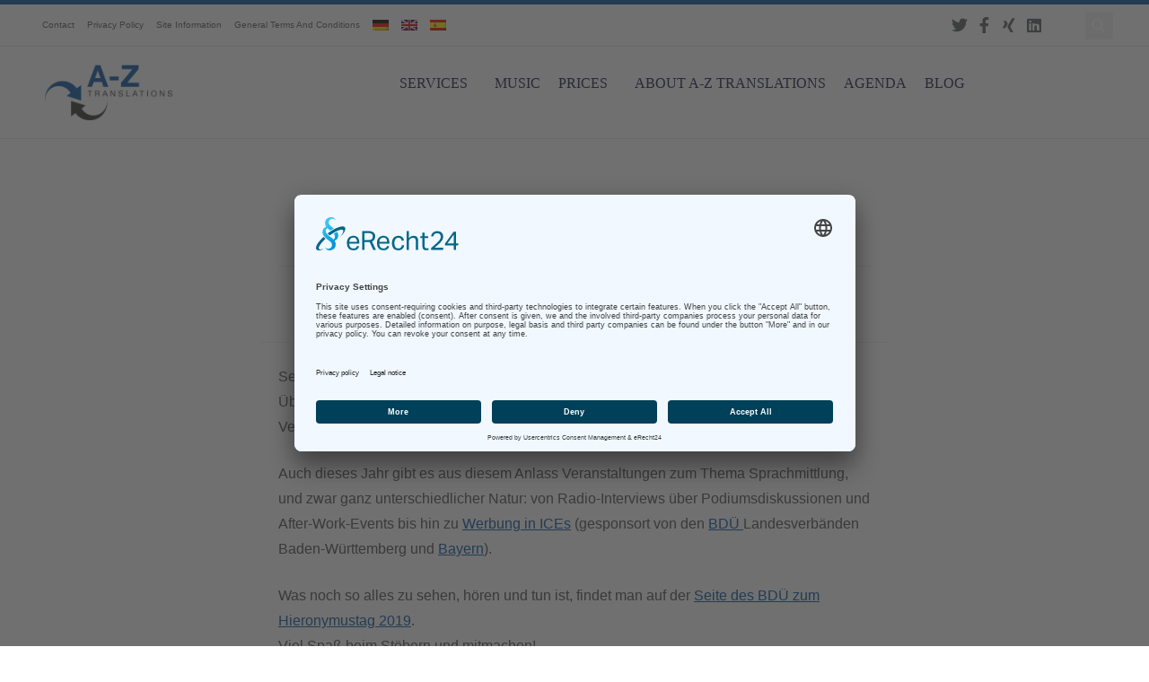

--- FILE ---
content_type: text/html; charset=UTF-8
request_url: https://www.a-z-translations.com/en/hieronymustag-2019/
body_size: 24109
content:
<!DOCTYPE html>
<html class="html" dir="ltr" lang="en-US" prefix="og: https://ogp.me/ns#">
<head>
	<meta charset="UTF-8">
	<link rel="profile" href="https://gmpg.org/xfn/11">

	<title>Hieronymustag 2019 | A-Z Translations</title>
<link rel="alternate" hreflang="de" href="https://www.a-z-translations.com/hieronymustag-2019/" />
<link rel="alternate" hreflang="en" href="https://www.a-z-translations.com/en/hieronymustag-2019/" />
<link rel="alternate" hreflang="es" href="https://www.a-z-translations.com/es/hieronymustag-2019/" />
<link rel="alternate" hreflang="x-default" href="https://www.a-z-translations.com/hieronymustag-2019/" />

		<!-- All in One SEO 4.9.3 - aioseo.com -->
	<meta name="description" content="Seit 2017 ist der 30. September offiziell der Internationale Tag des Übersetzens und würdigt Übersetzer, Dolmetscher und Terminologen, die maßgeblich zur Verständigung zwischen den Nationen und zum Weltfrieden beitragen. Auch dieses Jahr gibt es aus diesem Anlass Veranstaltungen zum Thema Sprachmittlung, und zwar ganz unterschiedlicher Natur: von Radio-Interviews über Podiumsdiskussionen und After-Work-Events bis hin zu" />
	<meta name="robots" content="max-image-preview:large" />
	<meta name="author" content="Anke Betz"/>
	<meta name="keywords" content="bdü,deutsch,hieronymustag,internationaler übersetzertag" />
	<link rel="canonical" href="https://www.a-z-translations.com/hieronymustag-2019/" />
	<meta name="generator" content="All in One SEO (AIOSEO) 4.9.3" />
		<meta property="og:locale" content="en_US" />
		<meta property="og:site_name" content="A-Z Translations | Übersetzungs- und Dolmetschdienste" />
		<meta property="og:type" content="article" />
		<meta property="og:title" content="Hieronymustag 2019 | A-Z Translations" />
		<meta property="og:description" content="Seit 2017 ist der 30. September offiziell der Internationale Tag des Übersetzens und würdigt Übersetzer, Dolmetscher und Terminologen, die maßgeblich zur Verständigung zwischen den Nationen und zum Weltfrieden beitragen. Auch dieses Jahr gibt es aus diesem Anlass Veranstaltungen zum Thema Sprachmittlung, und zwar ganz unterschiedlicher Natur: von Radio-Interviews über Podiumsdiskussionen und After-Work-Events bis hin zu" />
		<meta property="og:url" content="https://www.a-z-translations.com/hieronymustag-2019/" />
		<meta property="og:image" content="https://www.a-z-translations.com/wp-content/uploads/2019/12/cropped-cropped-cropped-az_logo.png" />
		<meta property="og:image:secure_url" content="https://www.a-z-translations.com/wp-content/uploads/2019/12/cropped-cropped-cropped-az_logo.png" />
		<meta property="article:published_time" content="2019-09-30T07:09:00+00:00" />
		<meta property="article:modified_time" content="2020-01-09T07:43:43+00:00" />
		<meta property="article:publisher" content="https://www.facebook.com/AZTranslations" />
		<meta name="twitter:card" content="summary" />
		<meta name="twitter:site" content="@AZTranslations" />
		<meta name="twitter:title" content="Hieronymustag 2019 | A-Z Translations" />
		<meta name="twitter:description" content="Seit 2017 ist der 30. September offiziell der Internationale Tag des Übersetzens und würdigt Übersetzer, Dolmetscher und Terminologen, die maßgeblich zur Verständigung zwischen den Nationen und zum Weltfrieden beitragen. Auch dieses Jahr gibt es aus diesem Anlass Veranstaltungen zum Thema Sprachmittlung, und zwar ganz unterschiedlicher Natur: von Radio-Interviews über Podiumsdiskussionen und After-Work-Events bis hin zu" />
		<meta name="twitter:creator" content="@AZTranslations" />
		<meta name="twitter:image" content="https://www.a-z-translations.com/wp-content/uploads/2019/12/cropped-cropped-cropped-az_logo.png" />
		<script type="application/ld+json" class="aioseo-schema">
			{"@context":"https:\/\/schema.org","@graph":[{"@type":"Article","@id":"https:\/\/www.a-z-translations.com\/en\/hieronymustag-2019\/#article","name":"Hieronymustag 2019 | A-Z Translations","headline":"Hieronymustag 2019","author":{"@id":"https:\/\/www.a-z-translations.com\/en\/author\/a-betz\/#author"},"publisher":{"@id":"https:\/\/www.a-z-translations.com\/en\/#organization"},"image":{"@type":"ImageObject","url":"https:\/\/musik.a-z-translation.com\/wp-content\/uploads\/2019\/12\/az_logo-r.png","@id":"https:\/\/www.a-z-translations.com\/en\/#articleImage"},"datePublished":"2019-09-30T07:09:00+02:00","dateModified":"2020-01-09T07:43:43+01:00","inLanguage":"en-US","mainEntityOfPage":{"@id":"https:\/\/www.a-z-translations.com\/en\/hieronymustag-2019\/#webpage"},"isPartOf":{"@id":"https:\/\/www.a-z-translations.com\/en\/hieronymustag-2019\/#webpage"},"articleSection":"BD\u00dc, Deutsch, Hieronymustag, Internationaler \u00dcbersetzertag, BD\u00dc, Deutsch, Hieronymustag, Internationaler \u00dcbersetzertag"},{"@type":"BreadcrumbList","@id":"https:\/\/www.a-z-translations.com\/en\/hieronymustag-2019\/#breadcrumblist","itemListElement":[{"@type":"ListItem","@id":"https:\/\/www.a-z-translations.com\/en\/#listItem","position":1,"name":"Home","item":"https:\/\/www.a-z-translations.com\/en\/","nextItem":{"@type":"ListItem","@id":"https:\/\/www.a-z-translations.com\/en\/category\/deutsch-en\/#listItem","name":"Deutsch"}},{"@type":"ListItem","@id":"https:\/\/www.a-z-translations.com\/en\/category\/deutsch-en\/#listItem","position":2,"name":"Deutsch","item":"https:\/\/www.a-z-translations.com\/en\/category\/deutsch-en\/","nextItem":{"@type":"ListItem","@id":"https:\/\/www.a-z-translations.com\/en\/hieronymustag-2019\/#listItem","name":"Hieronymustag 2019"},"previousItem":{"@type":"ListItem","@id":"https:\/\/www.a-z-translations.com\/en\/#listItem","name":"Home"}},{"@type":"ListItem","@id":"https:\/\/www.a-z-translations.com\/en\/hieronymustag-2019\/#listItem","position":3,"name":"Hieronymustag 2019","previousItem":{"@type":"ListItem","@id":"https:\/\/www.a-z-translations.com\/en\/category\/deutsch-en\/#listItem","name":"Deutsch"}}]},{"@type":"Organization","@id":"https:\/\/www.a-z-translations.com\/en\/#organization","name":"A-Z Translations","description":"\u00dcbersetzungs- und Dolmetschdienste","url":"https:\/\/www.a-z-translations.com\/en\/","logo":{"@type":"ImageObject","url":"https:\/\/musik.a-z-translation.com\/wp-content\/uploads\/2019\/12\/az_logo-r.png","@id":"https:\/\/www.a-z-translations.com\/en\/hieronymustag-2019\/#organizationLogo"},"image":{"@id":"https:\/\/www.a-z-translations.com\/en\/hieronymustag-2019\/#organizationLogo"},"sameAs":["https:\/\/www.facebook.com\/AZTranslations","https:\/\/twitter.com\/AZTranslations","https:\/\/www.linkedin.com\/in\/anke-betz\/"]},{"@type":"Person","@id":"https:\/\/www.a-z-translations.com\/en\/author\/a-betz\/#author","url":"https:\/\/www.a-z-translations.com\/en\/author\/a-betz\/","name":"Anke Betz","image":{"@type":"ImageObject","@id":"https:\/\/www.a-z-translations.com\/en\/hieronymustag-2019\/#authorImage","url":"https:\/\/secure.gravatar.com\/avatar\/9799a2fcbe91835e37ad8ea691701480?s=96&d=mm&r=g","width":96,"height":96,"caption":"Anke Betz"}},{"@type":"WebPage","@id":"https:\/\/www.a-z-translations.com\/en\/hieronymustag-2019\/#webpage","url":"https:\/\/www.a-z-translations.com\/en\/hieronymustag-2019\/","name":"Hieronymustag 2019 | A-Z Translations","description":"Seit 2017 ist der 30. September offiziell der Internationale Tag des \u00dcbersetzens und w\u00fcrdigt \u00dcbersetzer, Dolmetscher und Terminologen, die ma\u00dfgeblich zur Verst\u00e4ndigung zwischen den Nationen und zum Weltfrieden beitragen. Auch dieses Jahr gibt es aus diesem Anlass Veranstaltungen zum Thema Sprachmittlung, und zwar ganz unterschiedlicher Natur: von Radio-Interviews \u00fcber Podiumsdiskussionen und After-Work-Events bis hin zu","inLanguage":"en-US","isPartOf":{"@id":"https:\/\/www.a-z-translations.com\/en\/#website"},"breadcrumb":{"@id":"https:\/\/www.a-z-translations.com\/en\/hieronymustag-2019\/#breadcrumblist"},"author":{"@id":"https:\/\/www.a-z-translations.com\/en\/author\/a-betz\/#author"},"creator":{"@id":"https:\/\/www.a-z-translations.com\/en\/author\/a-betz\/#author"},"datePublished":"2019-09-30T07:09:00+02:00","dateModified":"2020-01-09T07:43:43+01:00"},{"@type":"WebSite","@id":"https:\/\/www.a-z-translations.com\/en\/#website","url":"https:\/\/www.a-z-translations.com\/en\/","name":"A-Z Translations","description":"\u00dcbersetzungs- und Dolmetschdienste","inLanguage":"en-US","publisher":{"@id":"https:\/\/www.a-z-translations.com\/en\/#organization"}}]}
		</script>
		<!-- All in One SEO -->

<script id="usercentrics-cmp" async data-eu-mode="true" data-settings-id="l8SrBvYZi" src="https://app.eu.usercentrics.eu/browser-ui/latest/loader.js"></script>

<script type="application/javascript" src="https://sdp.eu.usercentrics.eu/latest/uc-block.bundle.js"></script><link rel="pingback" href="https://www.a-z-translations.com/xmlrpc.php">
<meta name="viewport" content="width=device-width, initial-scale=1"><link rel='dns-prefetch' href='//stats.wp.com' />
<link rel='preconnect' href='//c0.wp.com' />
<link rel="alternate" type="application/rss+xml" title="A-Z Translations &raquo; Feed" href="https://www.a-z-translations.com/en/feed/" />
<link rel="alternate" type="application/rss+xml" title="A-Z Translations &raquo; Comments Feed" href="https://www.a-z-translations.com/en/comments/feed/" />
<link rel="alternate" type="application/rss+xml" title="A-Z Translations &raquo; Hieronymustag 2019 Comments Feed" href="https://www.a-z-translations.com/en/hieronymustag-2019/feed/" />
<script>
window._wpemojiSettings = {"baseUrl":"https:\/\/s.w.org\/images\/core\/emoji\/15.0.3\/72x72\/","ext":".png","svgUrl":"https:\/\/s.w.org\/images\/core\/emoji\/15.0.3\/svg\/","svgExt":".svg","source":{"concatemoji":"https:\/\/www.a-z-translations.com\/wp-includes\/js\/wp-emoji-release.min.js?ver=6.6.4"}};
/*! This file is auto-generated */
!function(i,n){var o,s,e;function c(e){try{var t={supportTests:e,timestamp:(new Date).valueOf()};sessionStorage.setItem(o,JSON.stringify(t))}catch(e){}}function p(e,t,n){e.clearRect(0,0,e.canvas.width,e.canvas.height),e.fillText(t,0,0);var t=new Uint32Array(e.getImageData(0,0,e.canvas.width,e.canvas.height).data),r=(e.clearRect(0,0,e.canvas.width,e.canvas.height),e.fillText(n,0,0),new Uint32Array(e.getImageData(0,0,e.canvas.width,e.canvas.height).data));return t.every(function(e,t){return e===r[t]})}function u(e,t,n){switch(t){case"flag":return n(e,"\ud83c\udff3\ufe0f\u200d\u26a7\ufe0f","\ud83c\udff3\ufe0f\u200b\u26a7\ufe0f")?!1:!n(e,"\ud83c\uddfa\ud83c\uddf3","\ud83c\uddfa\u200b\ud83c\uddf3")&&!n(e,"\ud83c\udff4\udb40\udc67\udb40\udc62\udb40\udc65\udb40\udc6e\udb40\udc67\udb40\udc7f","\ud83c\udff4\u200b\udb40\udc67\u200b\udb40\udc62\u200b\udb40\udc65\u200b\udb40\udc6e\u200b\udb40\udc67\u200b\udb40\udc7f");case"emoji":return!n(e,"\ud83d\udc26\u200d\u2b1b","\ud83d\udc26\u200b\u2b1b")}return!1}function f(e,t,n){var r="undefined"!=typeof WorkerGlobalScope&&self instanceof WorkerGlobalScope?new OffscreenCanvas(300,150):i.createElement("canvas"),a=r.getContext("2d",{willReadFrequently:!0}),o=(a.textBaseline="top",a.font="600 32px Arial",{});return e.forEach(function(e){o[e]=t(a,e,n)}),o}function t(e){var t=i.createElement("script");t.src=e,t.defer=!0,i.head.appendChild(t)}"undefined"!=typeof Promise&&(o="wpEmojiSettingsSupports",s=["flag","emoji"],n.supports={everything:!0,everythingExceptFlag:!0},e=new Promise(function(e){i.addEventListener("DOMContentLoaded",e,{once:!0})}),new Promise(function(t){var n=function(){try{var e=JSON.parse(sessionStorage.getItem(o));if("object"==typeof e&&"number"==typeof e.timestamp&&(new Date).valueOf()<e.timestamp+604800&&"object"==typeof e.supportTests)return e.supportTests}catch(e){}return null}();if(!n){if("undefined"!=typeof Worker&&"undefined"!=typeof OffscreenCanvas&&"undefined"!=typeof URL&&URL.createObjectURL&&"undefined"!=typeof Blob)try{var e="postMessage("+f.toString()+"("+[JSON.stringify(s),u.toString(),p.toString()].join(",")+"));",r=new Blob([e],{type:"text/javascript"}),a=new Worker(URL.createObjectURL(r),{name:"wpTestEmojiSupports"});return void(a.onmessage=function(e){c(n=e.data),a.terminate(),t(n)})}catch(e){}c(n=f(s,u,p))}t(n)}).then(function(e){for(var t in e)n.supports[t]=e[t],n.supports.everything=n.supports.everything&&n.supports[t],"flag"!==t&&(n.supports.everythingExceptFlag=n.supports.everythingExceptFlag&&n.supports[t]);n.supports.everythingExceptFlag=n.supports.everythingExceptFlag&&!n.supports.flag,n.DOMReady=!1,n.readyCallback=function(){n.DOMReady=!0}}).then(function(){return e}).then(function(){var e;n.supports.everything||(n.readyCallback(),(e=n.source||{}).concatemoji?t(e.concatemoji):e.wpemoji&&e.twemoji&&(t(e.twemoji),t(e.wpemoji)))}))}((window,document),window._wpemojiSettings);
</script>
<style id='wp-emoji-styles-inline-css'>

	img.wp-smiley, img.emoji {
		display: inline !important;
		border: none !important;
		box-shadow: none !important;
		height: 1em !important;
		width: 1em !important;
		margin: 0 0.07em !important;
		vertical-align: -0.1em !important;
		background: none !important;
		padding: 0 !important;
	}
</style>
<link rel='stylesheet' id='wp-block-library-css' href='https://c0.wp.com/c/6.6.4/wp-includes/css/dist/block-library/style.min.css' media='all' />
<style id='wp-block-library-theme-inline-css'>
.wp-block-audio :where(figcaption){color:#555;font-size:13px;text-align:center}.is-dark-theme .wp-block-audio :where(figcaption){color:#ffffffa6}.wp-block-audio{margin:0 0 1em}.wp-block-code{border:1px solid #ccc;border-radius:4px;font-family:Menlo,Consolas,monaco,monospace;padding:.8em 1em}.wp-block-embed :where(figcaption){color:#555;font-size:13px;text-align:center}.is-dark-theme .wp-block-embed :where(figcaption){color:#ffffffa6}.wp-block-embed{margin:0 0 1em}.blocks-gallery-caption{color:#555;font-size:13px;text-align:center}.is-dark-theme .blocks-gallery-caption{color:#ffffffa6}:root :where(.wp-block-image figcaption){color:#555;font-size:13px;text-align:center}.is-dark-theme :root :where(.wp-block-image figcaption){color:#ffffffa6}.wp-block-image{margin:0 0 1em}.wp-block-pullquote{border-bottom:4px solid;border-top:4px solid;color:currentColor;margin-bottom:1.75em}.wp-block-pullquote cite,.wp-block-pullquote footer,.wp-block-pullquote__citation{color:currentColor;font-size:.8125em;font-style:normal;text-transform:uppercase}.wp-block-quote{border-left:.25em solid;margin:0 0 1.75em;padding-left:1em}.wp-block-quote cite,.wp-block-quote footer{color:currentColor;font-size:.8125em;font-style:normal;position:relative}.wp-block-quote.has-text-align-right{border-left:none;border-right:.25em solid;padding-left:0;padding-right:1em}.wp-block-quote.has-text-align-center{border:none;padding-left:0}.wp-block-quote.is-large,.wp-block-quote.is-style-large,.wp-block-quote.is-style-plain{border:none}.wp-block-search .wp-block-search__label{font-weight:700}.wp-block-search__button{border:1px solid #ccc;padding:.375em .625em}:where(.wp-block-group.has-background){padding:1.25em 2.375em}.wp-block-separator.has-css-opacity{opacity:.4}.wp-block-separator{border:none;border-bottom:2px solid;margin-left:auto;margin-right:auto}.wp-block-separator.has-alpha-channel-opacity{opacity:1}.wp-block-separator:not(.is-style-wide):not(.is-style-dots){width:100px}.wp-block-separator.has-background:not(.is-style-dots){border-bottom:none;height:1px}.wp-block-separator.has-background:not(.is-style-wide):not(.is-style-dots){height:2px}.wp-block-table{margin:0 0 1em}.wp-block-table td,.wp-block-table th{word-break:normal}.wp-block-table :where(figcaption){color:#555;font-size:13px;text-align:center}.is-dark-theme .wp-block-table :where(figcaption){color:#ffffffa6}.wp-block-video :where(figcaption){color:#555;font-size:13px;text-align:center}.is-dark-theme .wp-block-video :where(figcaption){color:#ffffffa6}.wp-block-video{margin:0 0 1em}:root :where(.wp-block-template-part.has-background){margin-bottom:0;margin-top:0;padding:1.25em 2.375em}
</style>
<link rel='stylesheet' id='aioseo/css/src/vue/standalone/blocks/table-of-contents/global.scss-css' href='https://www.a-z-translations.com/wp-content/plugins/all-in-one-seo-pack/dist/Lite/assets/css/table-of-contents/global.e90f6d47.css?ver=4.9.3' media='all' />
<link rel='stylesheet' id='mediaelement-css' href='https://c0.wp.com/c/6.6.4/wp-includes/js/mediaelement/mediaelementplayer-legacy.min.css' media='all' />
<link rel='stylesheet' id='wp-mediaelement-css' href='https://c0.wp.com/c/6.6.4/wp-includes/js/mediaelement/wp-mediaelement.min.css' media='all' />
<style id='jetpack-sharing-buttons-style-inline-css'>
.jetpack-sharing-buttons__services-list{display:flex;flex-direction:row;flex-wrap:wrap;gap:0;list-style-type:none;margin:5px;padding:0}.jetpack-sharing-buttons__services-list.has-small-icon-size{font-size:12px}.jetpack-sharing-buttons__services-list.has-normal-icon-size{font-size:16px}.jetpack-sharing-buttons__services-list.has-large-icon-size{font-size:24px}.jetpack-sharing-buttons__services-list.has-huge-icon-size{font-size:36px}@media print{.jetpack-sharing-buttons__services-list{display:none!important}}.editor-styles-wrapper .wp-block-jetpack-sharing-buttons{gap:0;padding-inline-start:0}ul.jetpack-sharing-buttons__services-list.has-background{padding:1.25em 2.375em}
</style>
<style id='classic-theme-styles-inline-css'>
/*! This file is auto-generated */
.wp-block-button__link{color:#fff;background-color:#32373c;border-radius:9999px;box-shadow:none;text-decoration:none;padding:calc(.667em + 2px) calc(1.333em + 2px);font-size:1.125em}.wp-block-file__button{background:#32373c;color:#fff;text-decoration:none}
</style>
<style id='global-styles-inline-css'>
:root{--wp--preset--aspect-ratio--square: 1;--wp--preset--aspect-ratio--4-3: 4/3;--wp--preset--aspect-ratio--3-4: 3/4;--wp--preset--aspect-ratio--3-2: 3/2;--wp--preset--aspect-ratio--2-3: 2/3;--wp--preset--aspect-ratio--16-9: 16/9;--wp--preset--aspect-ratio--9-16: 9/16;--wp--preset--color--black: #000000;--wp--preset--color--cyan-bluish-gray: #abb8c3;--wp--preset--color--white: #ffffff;--wp--preset--color--pale-pink: #f78da7;--wp--preset--color--vivid-red: #cf2e2e;--wp--preset--color--luminous-vivid-orange: #ff6900;--wp--preset--color--luminous-vivid-amber: #fcb900;--wp--preset--color--light-green-cyan: #7bdcb5;--wp--preset--color--vivid-green-cyan: #00d084;--wp--preset--color--pale-cyan-blue: #8ed1fc;--wp--preset--color--vivid-cyan-blue: #0693e3;--wp--preset--color--vivid-purple: #9b51e0;--wp--preset--gradient--vivid-cyan-blue-to-vivid-purple: linear-gradient(135deg,rgba(6,147,227,1) 0%,rgb(155,81,224) 100%);--wp--preset--gradient--light-green-cyan-to-vivid-green-cyan: linear-gradient(135deg,rgb(122,220,180) 0%,rgb(0,208,130) 100%);--wp--preset--gradient--luminous-vivid-amber-to-luminous-vivid-orange: linear-gradient(135deg,rgba(252,185,0,1) 0%,rgba(255,105,0,1) 100%);--wp--preset--gradient--luminous-vivid-orange-to-vivid-red: linear-gradient(135deg,rgba(255,105,0,1) 0%,rgb(207,46,46) 100%);--wp--preset--gradient--very-light-gray-to-cyan-bluish-gray: linear-gradient(135deg,rgb(238,238,238) 0%,rgb(169,184,195) 100%);--wp--preset--gradient--cool-to-warm-spectrum: linear-gradient(135deg,rgb(74,234,220) 0%,rgb(151,120,209) 20%,rgb(207,42,186) 40%,rgb(238,44,130) 60%,rgb(251,105,98) 80%,rgb(254,248,76) 100%);--wp--preset--gradient--blush-light-purple: linear-gradient(135deg,rgb(255,206,236) 0%,rgb(152,150,240) 100%);--wp--preset--gradient--blush-bordeaux: linear-gradient(135deg,rgb(254,205,165) 0%,rgb(254,45,45) 50%,rgb(107,0,62) 100%);--wp--preset--gradient--luminous-dusk: linear-gradient(135deg,rgb(255,203,112) 0%,rgb(199,81,192) 50%,rgb(65,88,208) 100%);--wp--preset--gradient--pale-ocean: linear-gradient(135deg,rgb(255,245,203) 0%,rgb(182,227,212) 50%,rgb(51,167,181) 100%);--wp--preset--gradient--electric-grass: linear-gradient(135deg,rgb(202,248,128) 0%,rgb(113,206,126) 100%);--wp--preset--gradient--midnight: linear-gradient(135deg,rgb(2,3,129) 0%,rgb(40,116,252) 100%);--wp--preset--font-size--small: 13px;--wp--preset--font-size--medium: 20px;--wp--preset--font-size--large: 36px;--wp--preset--font-size--x-large: 42px;--wp--preset--spacing--20: 0.44rem;--wp--preset--spacing--30: 0.67rem;--wp--preset--spacing--40: 1rem;--wp--preset--spacing--50: 1.5rem;--wp--preset--spacing--60: 2.25rem;--wp--preset--spacing--70: 3.38rem;--wp--preset--spacing--80: 5.06rem;--wp--preset--shadow--natural: 6px 6px 9px rgba(0, 0, 0, 0.2);--wp--preset--shadow--deep: 12px 12px 50px rgba(0, 0, 0, 0.4);--wp--preset--shadow--sharp: 6px 6px 0px rgba(0, 0, 0, 0.2);--wp--preset--shadow--outlined: 6px 6px 0px -3px rgba(255, 255, 255, 1), 6px 6px rgba(0, 0, 0, 1);--wp--preset--shadow--crisp: 6px 6px 0px rgba(0, 0, 0, 1);}:where(.is-layout-flex){gap: 0.5em;}:where(.is-layout-grid){gap: 0.5em;}body .is-layout-flex{display: flex;}.is-layout-flex{flex-wrap: wrap;align-items: center;}.is-layout-flex > :is(*, div){margin: 0;}body .is-layout-grid{display: grid;}.is-layout-grid > :is(*, div){margin: 0;}:where(.wp-block-columns.is-layout-flex){gap: 2em;}:where(.wp-block-columns.is-layout-grid){gap: 2em;}:where(.wp-block-post-template.is-layout-flex){gap: 1.25em;}:where(.wp-block-post-template.is-layout-grid){gap: 1.25em;}.has-black-color{color: var(--wp--preset--color--black) !important;}.has-cyan-bluish-gray-color{color: var(--wp--preset--color--cyan-bluish-gray) !important;}.has-white-color{color: var(--wp--preset--color--white) !important;}.has-pale-pink-color{color: var(--wp--preset--color--pale-pink) !important;}.has-vivid-red-color{color: var(--wp--preset--color--vivid-red) !important;}.has-luminous-vivid-orange-color{color: var(--wp--preset--color--luminous-vivid-orange) !important;}.has-luminous-vivid-amber-color{color: var(--wp--preset--color--luminous-vivid-amber) !important;}.has-light-green-cyan-color{color: var(--wp--preset--color--light-green-cyan) !important;}.has-vivid-green-cyan-color{color: var(--wp--preset--color--vivid-green-cyan) !important;}.has-pale-cyan-blue-color{color: var(--wp--preset--color--pale-cyan-blue) !important;}.has-vivid-cyan-blue-color{color: var(--wp--preset--color--vivid-cyan-blue) !important;}.has-vivid-purple-color{color: var(--wp--preset--color--vivid-purple) !important;}.has-black-background-color{background-color: var(--wp--preset--color--black) !important;}.has-cyan-bluish-gray-background-color{background-color: var(--wp--preset--color--cyan-bluish-gray) !important;}.has-white-background-color{background-color: var(--wp--preset--color--white) !important;}.has-pale-pink-background-color{background-color: var(--wp--preset--color--pale-pink) !important;}.has-vivid-red-background-color{background-color: var(--wp--preset--color--vivid-red) !important;}.has-luminous-vivid-orange-background-color{background-color: var(--wp--preset--color--luminous-vivid-orange) !important;}.has-luminous-vivid-amber-background-color{background-color: var(--wp--preset--color--luminous-vivid-amber) !important;}.has-light-green-cyan-background-color{background-color: var(--wp--preset--color--light-green-cyan) !important;}.has-vivid-green-cyan-background-color{background-color: var(--wp--preset--color--vivid-green-cyan) !important;}.has-pale-cyan-blue-background-color{background-color: var(--wp--preset--color--pale-cyan-blue) !important;}.has-vivid-cyan-blue-background-color{background-color: var(--wp--preset--color--vivid-cyan-blue) !important;}.has-vivid-purple-background-color{background-color: var(--wp--preset--color--vivid-purple) !important;}.has-black-border-color{border-color: var(--wp--preset--color--black) !important;}.has-cyan-bluish-gray-border-color{border-color: var(--wp--preset--color--cyan-bluish-gray) !important;}.has-white-border-color{border-color: var(--wp--preset--color--white) !important;}.has-pale-pink-border-color{border-color: var(--wp--preset--color--pale-pink) !important;}.has-vivid-red-border-color{border-color: var(--wp--preset--color--vivid-red) !important;}.has-luminous-vivid-orange-border-color{border-color: var(--wp--preset--color--luminous-vivid-orange) !important;}.has-luminous-vivid-amber-border-color{border-color: var(--wp--preset--color--luminous-vivid-amber) !important;}.has-light-green-cyan-border-color{border-color: var(--wp--preset--color--light-green-cyan) !important;}.has-vivid-green-cyan-border-color{border-color: var(--wp--preset--color--vivid-green-cyan) !important;}.has-pale-cyan-blue-border-color{border-color: var(--wp--preset--color--pale-cyan-blue) !important;}.has-vivid-cyan-blue-border-color{border-color: var(--wp--preset--color--vivid-cyan-blue) !important;}.has-vivid-purple-border-color{border-color: var(--wp--preset--color--vivid-purple) !important;}.has-vivid-cyan-blue-to-vivid-purple-gradient-background{background: var(--wp--preset--gradient--vivid-cyan-blue-to-vivid-purple) !important;}.has-light-green-cyan-to-vivid-green-cyan-gradient-background{background: var(--wp--preset--gradient--light-green-cyan-to-vivid-green-cyan) !important;}.has-luminous-vivid-amber-to-luminous-vivid-orange-gradient-background{background: var(--wp--preset--gradient--luminous-vivid-amber-to-luminous-vivid-orange) !important;}.has-luminous-vivid-orange-to-vivid-red-gradient-background{background: var(--wp--preset--gradient--luminous-vivid-orange-to-vivid-red) !important;}.has-very-light-gray-to-cyan-bluish-gray-gradient-background{background: var(--wp--preset--gradient--very-light-gray-to-cyan-bluish-gray) !important;}.has-cool-to-warm-spectrum-gradient-background{background: var(--wp--preset--gradient--cool-to-warm-spectrum) !important;}.has-blush-light-purple-gradient-background{background: var(--wp--preset--gradient--blush-light-purple) !important;}.has-blush-bordeaux-gradient-background{background: var(--wp--preset--gradient--blush-bordeaux) !important;}.has-luminous-dusk-gradient-background{background: var(--wp--preset--gradient--luminous-dusk) !important;}.has-pale-ocean-gradient-background{background: var(--wp--preset--gradient--pale-ocean) !important;}.has-electric-grass-gradient-background{background: var(--wp--preset--gradient--electric-grass) !important;}.has-midnight-gradient-background{background: var(--wp--preset--gradient--midnight) !important;}.has-small-font-size{font-size: var(--wp--preset--font-size--small) !important;}.has-medium-font-size{font-size: var(--wp--preset--font-size--medium) !important;}.has-large-font-size{font-size: var(--wp--preset--font-size--large) !important;}.has-x-large-font-size{font-size: var(--wp--preset--font-size--x-large) !important;}
:where(.wp-block-post-template.is-layout-flex){gap: 1.25em;}:where(.wp-block-post-template.is-layout-grid){gap: 1.25em;}
:where(.wp-block-columns.is-layout-flex){gap: 2em;}:where(.wp-block-columns.is-layout-grid){gap: 2em;}
:root :where(.wp-block-pullquote){font-size: 1.5em;line-height: 1.6;}
</style>
<link rel='stylesheet' id='eeb-css-frontend-css' href='https://www.a-z-translations.com/wp-content/plugins/email-encoder-bundle/core/includes/assets/css/style.css?ver=241006-204100' media='all' />
<link rel='stylesheet' id='dashicons-css' href='https://c0.wp.com/c/6.6.4/wp-includes/css/dashicons.min.css' media='all' />
<link rel='stylesheet' id='wpml-legacy-horizontal-list-0-css' href='https://www.a-z-translations.com/wp-content/plugins/sitepress-multilingual-cms/templates/language-switchers/legacy-list-horizontal/style.min.css?ver=1' media='all' />
<link rel='stylesheet' id='wpml-menu-item-0-css' href='https://www.a-z-translations.com/wp-content/plugins/sitepress-multilingual-cms/templates/language-switchers/menu-item/style.min.css?ver=1' media='all' />
<link rel='stylesheet' id='font-awesome-css' href='https://www.a-z-translations.com/wp-content/themes/oceanwp/assets/fonts/fontawesome/css/all.min.css?ver=6.4.2' media='all' />
<link rel='stylesheet' id='simple-line-icons-css' href='https://www.a-z-translations.com/wp-content/themes/oceanwp/assets/css/third/simple-line-icons.min.css?ver=2.4.0' media='all' />
<link rel='stylesheet' id='oceanwp-style-css' href='https://www.a-z-translations.com/wp-content/themes/oceanwp/assets/css/style.min.css?ver=3.6.0' media='all' />
<style id='oceanwp-style-inline-css'>
body div.wpforms-container-full .wpforms-form input[type=submit]:hover,
			body div.wpforms-container-full .wpforms-form input[type=submit]:active,
			body div.wpforms-container-full .wpforms-form button[type=submit]:hover,
			body div.wpforms-container-full .wpforms-form button[type=submit]:active,
			body div.wpforms-container-full .wpforms-form .wpforms-page-button:hover,
			body div.wpforms-container-full .wpforms-form .wpforms-page-button:active,
			body .wp-core-ui div.wpforms-container-full .wpforms-form input[type=submit]:hover,
			body .wp-core-ui div.wpforms-container-full .wpforms-form input[type=submit]:active,
			body .wp-core-ui div.wpforms-container-full .wpforms-form button[type=submit]:hover,
			body .wp-core-ui div.wpforms-container-full .wpforms-form button[type=submit]:active,
			body .wp-core-ui div.wpforms-container-full .wpforms-form .wpforms-page-button:hover,
			body .wp-core-ui div.wpforms-container-full .wpforms-form .wpforms-page-button:active {
					background: linear-gradient(0deg, rgba(0, 0, 0, 0.2), rgba(0, 0, 0, 0.2)), var(--wpforms-button-background-color-alt, var(--wpforms-button-background-color)) !important;
			}
</style>
<link rel='stylesheet' id='elementor-frontend-css' href='https://www.a-z-translations.com/wp-content/plugins/elementor/assets/css/frontend.min.css?ver=3.24.5' media='all' />
<style id='elementor-frontend-inline-css'>
.elementor-kit-12180{--e-global-color-primary:#004F9F;--e-global-color-secondary:#54595F;--e-global-color-text:#000000;--e-global-color-accent:#61CE70;--e-global-color-3f0a7989:#1E73BE;--e-global-color-13191bde:#303030;--e-global-color-418fe08f:#A8A8A8;--e-global-color-1ce8dec0:#FFF;--e-global-color-256c075:#E7E7E7;--e-global-typography-primary-font-family:"Arial";--e-global-typography-primary-font-weight:300;--e-global-typography-secondary-font-family:"Arial";--e-global-typography-secondary-font-weight:300;--e-global-typography-text-font-family:"Arial";--e-global-typography-text-font-weight:400;--e-global-typography-accent-font-family:"Roboto";--e-global-typography-accent-font-weight:500;font-family:"Helvetica", Calibri;font-weight:300;}.elementor-kit-12180 a{color:#004F9F;}.elementor-kit-12180 h1{color:var( --e-global-color-text );font-size:57px;font-weight:300;text-transform:uppercase;}.elementor-kit-12180 h2{font-size:30px;font-weight:300;line-height:1.4em;}.elementor-kit-12180 h3{font-size:21px;font-weight:300;}.elementor-kit-12180 h4{font-family:"Helvetica", Calibri;font-weight:300;}.elementor-kit-12180 h5{text-transform:uppercase;}.elementor-kit-12180 button,.elementor-kit-12180 input[type="button"],.elementor-kit-12180 input[type="submit"],.elementor-kit-12180 .elementor-button{color:#FFFFFF;}.elementor-kit-12180 label{color:#000000;}.elementor-kit-12180 input:not([type="button"]):not([type="submit"]),.elementor-kit-12180 textarea,.elementor-kit-12180 .elementor-field-textual{font-weight:300;color:#000000;border-style:solid;border-width:1px 1px 1px 1px;border-color:var( --e-global-color-text );}.elementor-section.elementor-section-boxed > .elementor-container{max-width:1200px;}.e-con{--container-max-width:1200px;}{}h1.entry-title{display:var(--page-title-display);}.elementor-kit-12180 e-page-transition{background-color:#FFBC7D;}@media(max-width:1024px){.elementor-kit-12180 h1{font-size:35px;}.elementor-section.elementor-section-boxed > .elementor-container{max-width:1024px;}.e-con{--container-max-width:1024px;}}@media(max-width:767px){.elementor-kit-12180 h1{font-size:40px;}.elementor-section.elementor-section-boxed > .elementor-container{max-width:767px;}.e-con{--container-max-width:767px;}}
.elementor-13235 .elementor-element.elementor-element-32d02ad{transition:background 0.3s, border 0.3s, border-radius 0.3s, box-shadow 0.3s;z-index:10;}.elementor-13235 .elementor-element.elementor-element-32d02ad > .elementor-background-overlay{transition:background 0.3s, border-radius 0.3s, opacity 0.3s;}.elementor-13235 .elementor-element.elementor-element-3f319cb5 > .elementor-element-populated{transition:background 0.3s, border 0.3s, border-radius 0.3s, box-shadow 0.3s;padding:0px 0px 0px 0px;}.elementor-13235 .elementor-element.elementor-element-3f319cb5 > .elementor-element-populated > .elementor-background-overlay{transition:background 0.3s, border-radius 0.3s, opacity 0.3s;}.elementor-13235 .elementor-element.elementor-element-3f319cb5{z-index:1;}.elementor-13235 .elementor-element.elementor-element-70363a2d{border-style:solid;border-width:5px 0px 0px 0px;border-color:var( --e-global-color-primary );transition:background 0.3s, border 0.3s, border-radius 0.3s, box-shadow 0.3s;margin-top:0px;margin-bottom:0px;padding:0px 0px 0px 0px;}.elementor-13235 .elementor-element.elementor-element-70363a2d, .elementor-13235 .elementor-element.elementor-element-70363a2d > .elementor-background-overlay{border-radius:0px 0px 0px 0px;}.elementor-13235 .elementor-element.elementor-element-70363a2d > .elementor-background-overlay{transition:background 0.3s, border-radius 0.3s, opacity 0.3s;}.elementor-bc-flex-widget .elementor-13235 .elementor-element.elementor-element-2fede7e1.elementor-column .elementor-widget-wrap{align-items:center;}.elementor-13235 .elementor-element.elementor-element-2fede7e1.elementor-column.elementor-element[data-element_type="column"] > .elementor-widget-wrap.elementor-element-populated{align-content:center;align-items:center;}.elementor-13235 .elementor-element.elementor-element-2fede7e1 > .elementor-element-populated{padding:0px 0px 0px 0px;}.elementor-13235 .elementor-element.elementor-element-f163724 .elementor-nav-menu .elementor-item{font-size:10px;font-weight:500;text-transform:capitalize;}.elementor-13235 .elementor-element.elementor-element-f163724 .elementor-nav-menu--main .elementor-item{color:var( --e-global-color-secondary );fill:var( --e-global-color-secondary );padding-left:7px;padding-right:7px;}.elementor-13235 .elementor-element.elementor-element-f163724 .elementor-nav-menu--dropdown .elementor-item, .elementor-13235 .elementor-element.elementor-element-f163724 .elementor-nav-menu--dropdown  .elementor-sub-item{text-transform:capitalize;}.elementor-13235 .elementor-element.elementor-element-f163724 > .elementor-widget-container{padding:0px 0px 0px 0px;}.elementor-bc-flex-widget .elementor-13235 .elementor-element.elementor-element-20359142.elementor-column .elementor-widget-wrap{align-items:center;}.elementor-13235 .elementor-element.elementor-element-20359142.elementor-column.elementor-element[data-element_type="column"] > .elementor-widget-wrap.elementor-element-populated{align-content:center;align-items:center;}.elementor-13235 .elementor-element.elementor-element-20359142 > .elementor-element-populated{padding:0px 0px 0px 0px;}.elementor-13235 .elementor-element.elementor-element-1d5f7649 .elementor-icon-list-items:not(.elementor-inline-items) .elementor-icon-list-item:not(:last-child){padding-bottom:calc(0px/2);}.elementor-13235 .elementor-element.elementor-element-1d5f7649 .elementor-icon-list-items:not(.elementor-inline-items) .elementor-icon-list-item:not(:first-child){margin-top:calc(0px/2);}.elementor-13235 .elementor-element.elementor-element-1d5f7649 .elementor-icon-list-items.elementor-inline-items .elementor-icon-list-item{margin-right:calc(0px/2);margin-left:calc(0px/2);}.elementor-13235 .elementor-element.elementor-element-1d5f7649 .elementor-icon-list-items.elementor-inline-items{margin-right:calc(-0px/2);margin-left:calc(-0px/2);}body.rtl .elementor-13235 .elementor-element.elementor-element-1d5f7649 .elementor-icon-list-items.elementor-inline-items .elementor-icon-list-item:after{left:calc(-0px/2);}body:not(.rtl) .elementor-13235 .elementor-element.elementor-element-1d5f7649 .elementor-icon-list-items.elementor-inline-items .elementor-icon-list-item:after{right:calc(-0px/2);}.elementor-13235 .elementor-element.elementor-element-1d5f7649 .elementor-icon-list-icon i{color:var( --e-global-color-secondary );transition:color 0.3s;}.elementor-13235 .elementor-element.elementor-element-1d5f7649 .elementor-icon-list-icon svg{fill:var( --e-global-color-secondary );transition:fill 0.3s;}.elementor-13235 .elementor-element.elementor-element-1d5f7649 .elementor-icon-list-item:hover .elementor-icon-list-icon i{color:var( --e-global-color-primary );}.elementor-13235 .elementor-element.elementor-element-1d5f7649 .elementor-icon-list-item:hover .elementor-icon-list-icon svg{fill:var( --e-global-color-primary );}.elementor-13235 .elementor-element.elementor-element-1d5f7649{--e-icon-list-icon-size:18px;--e-icon-list-icon-align:center;--e-icon-list-icon-margin:0 calc(var(--e-icon-list-icon-size, 1em) * 0.125);--icon-vertical-offset:0px;}.elementor-13235 .elementor-element.elementor-element-1d5f7649 .elementor-icon-list-text{transition:color 0.3s;}.elementor-bc-flex-widget .elementor-13235 .elementor-element.elementor-element-24c92c78.elementor-column .elementor-widget-wrap{align-items:center;}.elementor-13235 .elementor-element.elementor-element-24c92c78.elementor-column.elementor-element[data-element_type="column"] > .elementor-widget-wrap.elementor-element-populated{align-content:center;align-items:center;}.elementor-13235 .elementor-element.elementor-element-24c92c78 > .elementor-element-populated{padding:0px 0px 0px 0px;}.elementor-13235 .elementor-element.elementor-element-7ea2dc7e .elementor-search-form{text-align:right;}.elementor-13235 .elementor-element.elementor-element-7ea2dc7e .elementor-search-form__toggle{--e-search-form-toggle-size:31px;--e-search-form-toggle-color:#ffffff;--e-search-form-toggle-icon-size:calc(50em / 100);}.elementor-13235 .elementor-element.elementor-element-7ea2dc7e.elementor-search-form--skin-full_screen .elementor-search-form__container{background-color:#000000D6;}.elementor-13235 .elementor-element.elementor-element-7ea2dc7e input[type="search"].elementor-search-form__input{font-family:"Montserrat", Calibri;font-size:40px;font-weight:300;}.elementor-13235 .elementor-element.elementor-element-7ea2dc7e .elementor-search-form__input,
					.elementor-13235 .elementor-element.elementor-element-7ea2dc7e .elementor-search-form__icon,
					.elementor-13235 .elementor-element.elementor-element-7ea2dc7e .elementor-lightbox .dialog-lightbox-close-button,
					.elementor-13235 .elementor-element.elementor-element-7ea2dc7e .elementor-lightbox .dialog-lightbox-close-button:hover,
					.elementor-13235 .elementor-element.elementor-element-7ea2dc7e.elementor-search-form--skin-full_screen input[type="search"].elementor-search-form__input{color:#ffffff;fill:#ffffff;}.elementor-13235 .elementor-element.elementor-element-7ea2dc7e:not(.elementor-search-form--skin-full_screen) .elementor-search-form__container{border-color:#FFFFFF80;border-radius:0px;}.elementor-13235 .elementor-element.elementor-element-7ea2dc7e.elementor-search-form--skin-full_screen input[type="search"].elementor-search-form__input{border-color:#FFFFFF80;border-radius:0px;}.elementor-13235 .elementor-element.elementor-element-7afa41f6 > .elementor-container{max-width:1200px;}.elementor-13235 .elementor-element.elementor-element-7afa41f6:not(.elementor-motion-effects-element-type-background), .elementor-13235 .elementor-element.elementor-element-7afa41f6 > .elementor-motion-effects-container > .elementor-motion-effects-layer{background-color:#FFFFFF;}.elementor-13235 .elementor-element.elementor-element-7afa41f6{border-style:solid;border-width:1px 0px 1px 0px;border-color:var( --e-global-color-256c075 );transition:background 0.3s, border 0s, border-radius 0s, box-shadow 0s;margin-top:0px;margin-bottom:0px;padding:10px 0px 10px 0px;}.elementor-13235 .elementor-element.elementor-element-7afa41f6:hover{border-style:solid;border-width:1px 0px 1px 0px;border-color:#E7E7E7;}.elementor-13235 .elementor-element.elementor-element-7afa41f6 > .elementor-background-overlay{transition:background 0.3s, border-radius 0s, opacity 0.3s;}.elementor-bc-flex-widget .elementor-13235 .elementor-element.elementor-element-3259f0a1.elementor-column .elementor-widget-wrap{align-items:center;}.elementor-13235 .elementor-element.elementor-element-3259f0a1.elementor-column.elementor-element[data-element_type="column"] > .elementor-widget-wrap.elementor-element-populated{align-content:center;align-items:center;}.elementor-13235 .elementor-element.elementor-element-3259f0a1 > .elementor-element-populated{margin:0px 0px 0px 0px;--e-column-margin-right:0px;--e-column-margin-left:0px;padding:10px 10px 10px 10px;}.elementor-13235 .elementor-element.elementor-element-6e35e26a{text-align:left;}.elementor-13235 .elementor-element.elementor-element-6e35e26a img{width:66%;}.elementor-bc-flex-widget .elementor-13235 .elementor-element.elementor-element-1acea120.elementor-column .elementor-widget-wrap{align-items:center;}.elementor-13235 .elementor-element.elementor-element-1acea120.elementor-column.elementor-element[data-element_type="column"] > .elementor-widget-wrap.elementor-element-populated{align-content:center;align-items:center;}.elementor-13235 .elementor-element.elementor-element-1acea120 > .elementor-element-populated{padding:0px 0px 0px 0px;}.elementor-13235 .elementor-element.elementor-element-562f5696 .elementor-menu-toggle{margin-left:auto;background-color:#ffffff;}.elementor-13235 .elementor-element.elementor-element-562f5696 .elementor-nav-menu .elementor-item{font-family:"Montserrat", Calibri;font-size:16px;font-weight:400;text-transform:uppercase;}.elementor-13235 .elementor-element.elementor-element-562f5696 .elementor-nav-menu--main .elementor-item{color:#16163f;fill:#16163f;padding-left:0px;padding-right:0px;}.elementor-13235 .elementor-element.elementor-element-562f5696 .e--pointer-framed .elementor-item:before{border-width:0px;}.elementor-13235 .elementor-element.elementor-element-562f5696 .e--pointer-framed.e--animation-draw .elementor-item:before{border-width:0 0 0px 0px;}.elementor-13235 .elementor-element.elementor-element-562f5696 .e--pointer-framed.e--animation-draw .elementor-item:after{border-width:0px 0px 0 0;}.elementor-13235 .elementor-element.elementor-element-562f5696 .e--pointer-framed.e--animation-corners .elementor-item:before{border-width:0px 0 0 0px;}.elementor-13235 .elementor-element.elementor-element-562f5696 .e--pointer-framed.e--animation-corners .elementor-item:after{border-width:0 0px 0px 0;}.elementor-13235 .elementor-element.elementor-element-562f5696 .e--pointer-underline .elementor-item:after,
					 .elementor-13235 .elementor-element.elementor-element-562f5696 .e--pointer-overline .elementor-item:before,
					 .elementor-13235 .elementor-element.elementor-element-562f5696 .e--pointer-double-line .elementor-item:before,
					 .elementor-13235 .elementor-element.elementor-element-562f5696 .e--pointer-double-line .elementor-item:after{height:0px;}.elementor-13235 .elementor-element.elementor-element-562f5696{--e-nav-menu-horizontal-menu-item-margin:calc( 20px / 2 );}.elementor-13235 .elementor-element.elementor-element-562f5696 .elementor-nav-menu--main:not(.elementor-nav-menu--layout-horizontal) .elementor-nav-menu > li:not(:last-child){margin-bottom:20px;}.elementor-13235 .elementor-element.elementor-element-562f5696 .elementor-nav-menu--dropdown a, .elementor-13235 .elementor-element.elementor-element-562f5696 .elementor-menu-toggle{color:#16163f;}.elementor-13235 .elementor-element.elementor-element-562f5696 .elementor-nav-menu--dropdown{background-color:#FFFFFF;}.elementor-13235 .elementor-element.elementor-element-562f5696 .elementor-nav-menu--dropdown a:hover,
					.elementor-13235 .elementor-element.elementor-element-562f5696 .elementor-nav-menu--dropdown a.elementor-item-active,
					.elementor-13235 .elementor-element.elementor-element-562f5696 .elementor-nav-menu--dropdown a.highlighted{background-color:rgba(0,0,0,0);}.elementor-13235 .elementor-element.elementor-element-562f5696 .elementor-nav-menu--dropdown a.elementor-item-active{background-color:rgba(0,0,0,0);}.elementor-13235 .elementor-element.elementor-element-562f5696 .elementor-nav-menu--dropdown .elementor-item, .elementor-13235 .elementor-element.elementor-element-562f5696 .elementor-nav-menu--dropdown  .elementor-sub-item{font-family:"Montserrat", Calibri;font-size:16px;font-weight:400;}.elementor-13235 .elementor-element.elementor-element-562f5696 .elementor-nav-menu--main .elementor-nav-menu--dropdown, .elementor-13235 .elementor-element.elementor-element-562f5696 .elementor-nav-menu__container.elementor-nav-menu--dropdown{box-shadow:0px 15px 20px 0px rgba(0,0,0,0.1);}.elementor-13235 .elementor-element.elementor-element-562f5696 .elementor-nav-menu--dropdown a{padding-left:10px;padding-right:10px;padding-top:7px;padding-bottom:7px;}.elementor-13235 .elementor-element.elementor-element-562f5696 .elementor-nav-menu--main > .elementor-nav-menu > li > .elementor-nav-menu--dropdown, .elementor-13235 .elementor-element.elementor-element-562f5696 .elementor-nav-menu__container.elementor-nav-menu--dropdown{margin-top:15px !important;}.elementor-13235 .elementor-element.elementor-element-562f5696 div.elementor-menu-toggle{color:#16163f;}.elementor-13235 .elementor-element.elementor-element-562f5696 div.elementor-menu-toggle svg{fill:#16163f;}.elementor-13235 .elementor-element.elementor-element-8f492c5 .elementor-icon-wrapper{text-align:right;}.elementor-13235 .elementor-element.elementor-element-8f492c5 > .elementor-widget-container{padding:0px 20px 0px 0px;}@media(max-width:1024px){.elementor-13235 .elementor-element.elementor-element-2fede7e1 > .elementor-element-populated{padding:15px 15px 15px 15px;}.elementor-13235 .elementor-element.elementor-element-20359142 > .elementor-element-populated{padding:15px 15px 15px 15px;}.elementor-13235 .elementor-element.elementor-element-24c92c78 > .elementor-element-populated{padding:15px 15px 15px 15px;}.elementor-13235 .elementor-element.elementor-element-7afa41f6{padding:20px 15px 20px 15px;}.elementor-13235 .elementor-element.elementor-element-3259f0a1 > .elementor-element-populated{padding:0px 0px 0px 0px;}.elementor-13235 .elementor-element.elementor-element-6e35e26a img{width:36%;}.elementor-13235 .elementor-element.elementor-element-1acea120 > .elementor-element-populated{padding:0px 0px 0px 0px;}.elementor-13235 .elementor-element.elementor-element-562f5696 .elementor-nav-menu--main > .elementor-nav-menu > li > .elementor-nav-menu--dropdown, .elementor-13235 .elementor-element.elementor-element-562f5696 .elementor-nav-menu__container.elementor-nav-menu--dropdown{margin-top:20px !important;}}@media(min-width:768px){.elementor-13235 .elementor-element.elementor-element-2fede7e1{width:78%;}.elementor-13235 .elementor-element.elementor-element-20359142{width:15.996%;}.elementor-13235 .elementor-element.elementor-element-24c92c78{width:6%;}.elementor-13235 .elementor-element.elementor-element-3259f0a1{width:20%;}.elementor-13235 .elementor-element.elementor-element-1acea120{width:80%;}}@media(max-width:1024px) and (min-width:768px){.elementor-13235 .elementor-element.elementor-element-2fede7e1{width:75%;}.elementor-13235 .elementor-element.elementor-element-20359142{width:20%;}.elementor-13235 .elementor-element.elementor-element-24c92c78{width:5%;}.elementor-13235 .elementor-element.elementor-element-3259f0a1{width:50%;}.elementor-13235 .elementor-element.elementor-element-1acea120{width:50%;}}@media(max-width:767px){.elementor-13235 .elementor-element.elementor-element-3f319cb5 > .elementor-element-populated{padding:0px 0px 0px 0px;}.elementor-13235 .elementor-element.elementor-element-70363a2d{padding:0px 0px 0px 0px;}.elementor-13235 .elementor-element.elementor-element-20359142{width:80%;}.elementor-13235 .elementor-element.elementor-element-24c92c78{width:20%;}.elementor-13235 .elementor-element.elementor-element-3259f0a1{width:50%;}.elementor-13235 .elementor-element.elementor-element-6e35e26a img{width:74%;}.elementor-13235 .elementor-element.elementor-element-1acea120{width:50%;}.elementor-13235 .elementor-element.elementor-element-562f5696 .elementor-nav-menu--dropdown .elementor-item, .elementor-13235 .elementor-element.elementor-element-562f5696 .elementor-nav-menu--dropdown  .elementor-sub-item{font-size:16px;}.elementor-13235 .elementor-element.elementor-element-562f5696 .elementor-nav-menu--dropdown a{padding-top:24px;padding-bottom:24px;}.elementor-13235 .elementor-element.elementor-element-562f5696 .elementor-nav-menu--main > .elementor-nav-menu > li > .elementor-nav-menu--dropdown, .elementor-13235 .elementor-element.elementor-element-562f5696 .elementor-nav-menu__container.elementor-nav-menu--dropdown{margin-top:20px !important;}}
</style>
<link rel='stylesheet' id='widget-nav-menu-css' href='https://www.a-z-translations.com/wp-content/plugins/elementor-pro/assets/css/widget-nav-menu.min.css?ver=3.24.3' media='all' />
<link rel='stylesheet' id='widget-icon-list-css' href='https://www.a-z-translations.com/wp-content/plugins/elementor/assets/css/widget-icon-list.min.css?ver=3.24.5' media='all' />
<link rel='stylesheet' id='widget-theme-elements-css' href='https://www.a-z-translations.com/wp-content/plugins/elementor-pro/assets/css/widget-theme-elements.min.css?ver=3.24.3' media='all' />
<link rel='stylesheet' id='elementor-icons-shared-0-css' href='https://www.a-z-translations.com/wp-content/plugins/elementor/assets/lib/font-awesome/css/fontawesome.min.css?ver=5.15.3' media='all' />
<link rel='stylesheet' id='elementor-icons-fa-solid-css' href='https://www.a-z-translations.com/wp-content/plugins/elementor/assets/lib/font-awesome/css/solid.min.css?ver=5.15.3' media='all' />
<link rel='stylesheet' id='widget-image-css' href='https://www.a-z-translations.com/wp-content/plugins/elementor/assets/css/widget-image.min.css?ver=3.24.5' media='all' />
<link rel='stylesheet' id='elementor-icons-css' href='https://www.a-z-translations.com/wp-content/plugins/elementor/assets/lib/eicons/css/elementor-icons.min.css?ver=5.31.0' media='all' />
<link rel='stylesheet' id='swiper-css' href='https://www.a-z-translations.com/wp-content/plugins/elementor/assets/lib/swiper/v8/css/swiper.min.css?ver=8.4.5' media='all' />
<link rel='stylesheet' id='e-swiper-css' href='https://www.a-z-translations.com/wp-content/plugins/elementor/assets/css/conditionals/e-swiper.min.css?ver=3.24.5' media='all' />
<link rel='stylesheet' id='elementor-pro-css' href='https://www.a-z-translations.com/wp-content/plugins/elementor-pro/assets/css/frontend.min.css?ver=3.24.3' media='all' />
<link rel='stylesheet' id='font-awesome-5-all-css' href='https://www.a-z-translations.com/wp-content/plugins/elementor/assets/lib/font-awesome/css/all.min.css?ver=3.24.5' media='all' />
<link rel='stylesheet' id='font-awesome-4-shim-css' href='https://www.a-z-translations.com/wp-content/plugins/elementor/assets/lib/font-awesome/css/v4-shims.min.css?ver=3.24.5' media='all' />
<link rel='stylesheet' id='ics-calendar-css' href='https://www.a-z-translations.com/wp-content/plugins/ics-calendar/assets/style.min.css?ver=11.5.12.1' media='all' />
<link rel='stylesheet' id='sharedaddy-css' href='https://c0.wp.com/p/jetpack/14.4.1/modules/sharedaddy/sharing.css' media='all' />
<link rel='stylesheet' id='social-logos-css' href='https://c0.wp.com/p/jetpack/14.4.1/_inc/social-logos/social-logos.min.css' media='all' />
<link rel='stylesheet' id='google-fonts-1-css' href='https://fonts.googleapis.com/css?family=Roboto%3A100%2C100italic%2C200%2C200italic%2C300%2C300italic%2C400%2C400italic%2C500%2C500italic%2C600%2C600italic%2C700%2C700italic%2C800%2C800italic%2C900%2C900italic%7CMontserrat%3A100%2C100italic%2C200%2C200italic%2C300%2C300italic%2C400%2C400italic%2C500%2C500italic%2C600%2C600italic%2C700%2C700italic%2C800%2C800italic%2C900%2C900italic&#038;display=auto&#038;ver=6.6.4' media='all' />
<link rel='stylesheet' id='elementor-icons-fa-brands-css' href='https://www.a-z-translations.com/wp-content/plugins/elementor/assets/lib/font-awesome/css/brands.min.css?ver=5.15.3' media='all' />
<link rel="preconnect" href="https://fonts.gstatic.com/" crossorigin><script src="https://c0.wp.com/c/6.6.4/wp-includes/js/jquery/jquery.min.js" id="jquery-core-js"></script>
<script src="https://c0.wp.com/c/6.6.4/wp-includes/js/jquery/jquery-migrate.min.js" id="jquery-migrate-js"></script>
<script src="https://www.a-z-translations.com/wp-content/plugins/email-encoder-bundle/core/includes/assets/js/custom.js?ver=241006-204100" id="eeb-js-frontend-js"></script>
<script id="email-posts-to-subscribers-js-extra">
var elp_data = {"messages":{"elp_name_required":"Please enter name.","elp_email_required":"Please enter email address.","elp_invalid_name":"Name seems invalid.","elp_invalid_email":"Email address seems invalid.","elp_unexpected_error":"Oops.. Unexpected error occurred.","elp_invalid_captcha":"Robot verification failed, please try again.","elp_invalid_key":"Robot verification failed, invalid key.","elp_successfull_single":"You have successfully subscribed.","elp_successfull_double":"You have successfully subscribed. You will receive a confirmation email in few minutes. Please follow the link in it to confirm your subscription. If the email takes more than 15 minutes to appear in your mailbox, please check your spam folder.","elp_email_exist":"Email already exist.","elp_email_squeeze":"You are trying to submit too fast. try again in 1 minute."},"elp_ajax_url":"https:\/\/www.a-z-translations.com\/wp-admin\/admin-ajax.php"};
</script>
<script src="https://www.a-z-translations.com/wp-content/plugins/email-posts-to-subscribers//inc/email-posts-to-subscribers.js?ver=2.2" id="email-posts-to-subscribers-js"></script>
<script src="https://www.a-z-translations.com/wp-content/plugins/elementor/assets/lib/font-awesome/js/v4-shims.min.js?ver=3.24.5" id="font-awesome-4-shim-js"></script>
<link rel="https://api.w.org/" href="https://www.a-z-translations.com/en/wp-json/" /><link rel="alternate" title="JSON" type="application/json" href="https://www.a-z-translations.com/en/wp-json/wp/v2/posts/11388" /><link rel="EditURI" type="application/rsd+xml" title="RSD" href="https://www.a-z-translations.com/xmlrpc.php?rsd" />
<meta name="generator" content="WordPress 6.6.4" />
<link rel='shortlink' href='https://www.a-z-translations.com/en/?p=11388' />
<link rel="alternate" title="oEmbed (JSON)" type="application/json+oembed" href="https://www.a-z-translations.com/en/wp-json/oembed/1.0/embed?url=https%3A%2F%2Fwww.a-z-translations.com%2Fen%2Fhieronymustag-2019%2F" />
<link rel="alternate" title="oEmbed (XML)" type="text/xml+oembed" href="https://www.a-z-translations.com/en/wp-json/oembed/1.0/embed?url=https%3A%2F%2Fwww.a-z-translations.com%2Fen%2Fhieronymustag-2019%2F&#038;format=xml" />
<meta name="generator" content="WPML ver:4.7.6 stt:1,3,2;" />
<style>.elp_form_message.success { color: #008000;font-weight: bold; } .elp_form_message.error { color: #ff0000; } .elp_form_message.boterror { color: #ff0000; } </style>	<style>img#wpstats{display:none}</style>
		<meta name="generator" content="Elementor 3.24.5; features: additional_custom_breakpoints; settings: css_print_method-internal, google_font-enabled, font_display-auto">
			<style>
				.e-con.e-parent:nth-of-type(n+4):not(.e-lazyloaded):not(.e-no-lazyload),
				.e-con.e-parent:nth-of-type(n+4):not(.e-lazyloaded):not(.e-no-lazyload) * {
					background-image: none !important;
				}
				@media screen and (max-height: 1024px) {
					.e-con.e-parent:nth-of-type(n+3):not(.e-lazyloaded):not(.e-no-lazyload),
					.e-con.e-parent:nth-of-type(n+3):not(.e-lazyloaded):not(.e-no-lazyload) * {
						background-image: none !important;
					}
				}
				@media screen and (max-height: 640px) {
					.e-con.e-parent:nth-of-type(n+2):not(.e-lazyloaded):not(.e-no-lazyload),
					.e-con.e-parent:nth-of-type(n+2):not(.e-lazyloaded):not(.e-no-lazyload) * {
						background-image: none !important;
					}
				}
			</style>
			<link rel="icon" href="https://www.a-z-translations.com/wp-content/uploads/2019/12/cropped-favicon-150x150.png" sizes="32x32" />
<link rel="icon" href="https://www.a-z-translations.com/wp-content/uploads/2019/12/cropped-favicon-300x300.png" sizes="192x192" />
<link rel="apple-touch-icon" href="https://www.a-z-translations.com/wp-content/uploads/2019/12/cropped-favicon-300x300.png" />
<meta name="msapplication-TileImage" content="https://www.a-z-translations.com/wp-content/uploads/2019/12/cropped-favicon-300x300.png" />
		<style id="wp-custom-css">
			.span_1_of_4{width:33% !important}.widget-title{border-width:0 !important;padding-left:0;border:none !important}}		</style>
		<!-- OceanWP CSS -->
<style type="text/css">
/* General CSS */a{color:#f2f2f2}a .owp-icon use{stroke:#f2f2f2}.page-header,.has-transparent-header .page-header{padding:14px 0 12px 0}/* Header CSS */#site-header.has-header-media .overlay-header-media{background-color:rgba(0,0,0,0.5)}#site-logo #site-logo-inner a img,#site-header.center-header #site-navigation-wrap .middle-site-logo a img{max-width:125px}/* Typography CSS */body{font-size:16px}h1{line-height:4}.sidebar-box .widget-title{font-size:18px}.sidebar-box,.footer-box{color:#ffffff}#footer-widgets .footer-box .widget-title{font-size:18px;text-transform:uppercase}
</style></head>

<body class="post-template-default single single-post postid-11388 single-format-standard wp-custom-logo wp-embed-responsive oceanwp-theme dropdown-mobile no-header-border default-breakpoint content-full-width content-max-width post-in-category-bdue-en post-in-category-deutsch-en post-in-category-hieronymustag-en post-in-category-internationaler-uebersetzertag-en page-header-disabled elementor-default elementor-kit-12180" itemscope="itemscope" itemtype="https://schema.org/Article">

	
	
	<div id="outer-wrap" class="site clr">

		<a class="skip-link screen-reader-text" href="#main">Skip to content</a>

		
		<div id="wrap" class="clr">

			
			
<header id="site-header" class="clr" data-height="74" itemscope="itemscope" itemtype="https://schema.org/WPHeader" role="banner">

			<div data-elementor-type="header" data-elementor-id="13235" class="elementor elementor-13235 elementor-location-header" data-elementor-post-type="elementor_library">
					<section class="elementor-section elementor-top-section elementor-element elementor-element-32d02ad elementor-section-full_width elementor-section-height-default elementor-section-height-default" data-id="32d02ad" data-element_type="section" data-settings="{&quot;background_background&quot;:&quot;classic&quot;,&quot;animation&quot;:&quot;none&quot;}">
						<div class="elementor-container elementor-column-gap-default">
					<div class="elementor-column elementor-col-100 elementor-top-column elementor-element elementor-element-3f319cb5" data-id="3f319cb5" data-element_type="column" data-settings="{&quot;background_background&quot;:&quot;classic&quot;,&quot;animation&quot;:&quot;none&quot;}">
			<div class="elementor-widget-wrap elementor-element-populated">
						<section class="elementor-section elementor-inner-section elementor-element elementor-element-70363a2d elementor-reverse-mobile elementor-section-boxed elementor-section-height-default elementor-section-height-default" data-id="70363a2d" data-element_type="section" data-settings="{&quot;background_background&quot;:&quot;classic&quot;}">
						<div class="elementor-container elementor-column-gap-default">
					<div class="elementor-column elementor-col-33 elementor-inner-column elementor-element elementor-element-2fede7e1 elementor-hidden-phone" data-id="2fede7e1" data-element_type="column">
			<div class="elementor-widget-wrap elementor-element-populated">
						<div class="elementor-element elementor-element-f163724 elementor-nav-menu--dropdown-none elementor-widget elementor-widget-nav-menu" data-id="f163724" data-element_type="widget" data-settings="{&quot;layout&quot;:&quot;horizontal&quot;,&quot;submenu_icon&quot;:{&quot;value&quot;:&quot;&lt;i class=\&quot;fas fa-caret-down\&quot;&gt;&lt;\/i&gt;&quot;,&quot;library&quot;:&quot;fa-solid&quot;}}" data-widget_type="nav-menu.default">
				<div class="elementor-widget-container">
						<nav aria-label="Menu" class="elementor-nav-menu--main elementor-nav-menu__container elementor-nav-menu--layout-horizontal e--pointer-underline e--animation-fade">
				<ul id="menu-1-f163724" class="elementor-nav-menu"><li class="menu-item menu-item-type-post_type menu-item-object-page menu-item-13519"><a href="https://www.a-z-translations.com/en/contact/" class="elementor-item">Contact</a></li>
<li class="menu-item menu-item-type-post_type menu-item-object-page menu-item-13520"><a href="https://www.a-z-translations.com/en/confidentiality/" class="elementor-item">Privacy Policy</a></li>
<li class="menu-item menu-item-type-post_type menu-item-object-page menu-item-13521"><a href="https://www.a-z-translations.com/en/site-information/" class="elementor-item">Site Information</a></li>
<li class="menu-item menu-item-type-post_type menu-item-object-page menu-item-13522"><a href="https://www.a-z-translations.com/en/general-terms-and-conditions/" class="elementor-item">General Terms and Conditions</a></li>
<li class="menu-item wpml-ls-slot-35 wpml-ls-item wpml-ls-item-de wpml-ls-menu-item wpml-ls-first-item menu-item-type-wpml_ls_menu_item menu-item-object-wpml_ls_menu_item menu-item-wpml-ls-35-de"><a title="Switch to " href="https://www.a-z-translations.com/hieronymustag-2019/" class="elementor-item"><img
            class="wpml-ls-flag"
            src="https://www.a-z-translations.com/wp-content/plugins/sitepress-multilingual-cms/res/flags/de.png"
            alt="German"
            
            
    /></a></li>
<li class="menu-item wpml-ls-slot-35 wpml-ls-item wpml-ls-item-en wpml-ls-current-language wpml-ls-menu-item menu-item-type-wpml_ls_menu_item menu-item-object-wpml_ls_menu_item menu-item-wpml-ls-35-en"><a title="Switch to " href="https://www.a-z-translations.com/en/hieronymustag-2019/" class="elementor-item"><img
            class="wpml-ls-flag"
            src="https://www.a-z-translations.com/wp-content/plugins/sitepress-multilingual-cms/res/flags/en.png"
            alt="English"
            
            
    /></a></li>
<li class="menu-item wpml-ls-slot-35 wpml-ls-item wpml-ls-item-es wpml-ls-menu-item wpml-ls-last-item menu-item-type-wpml_ls_menu_item menu-item-object-wpml_ls_menu_item menu-item-wpml-ls-35-es"><a title="Switch to " href="https://www.a-z-translations.com/es/hieronymustag-2019/" class="elementor-item"><img
            class="wpml-ls-flag"
            src="https://www.a-z-translations.com/wp-content/plugins/sitepress-multilingual-cms/res/flags/es.png"
            alt="Spanish"
            
            
    /></a></li>
</ul>			</nav>
						<nav class="elementor-nav-menu--dropdown elementor-nav-menu__container" aria-hidden="true">
				<ul id="menu-2-f163724" class="elementor-nav-menu"><li class="menu-item menu-item-type-post_type menu-item-object-page menu-item-13519"><a href="https://www.a-z-translations.com/en/contact/" class="elementor-item" tabindex="-1">Contact</a></li>
<li class="menu-item menu-item-type-post_type menu-item-object-page menu-item-13520"><a href="https://www.a-z-translations.com/en/confidentiality/" class="elementor-item" tabindex="-1">Privacy Policy</a></li>
<li class="menu-item menu-item-type-post_type menu-item-object-page menu-item-13521"><a href="https://www.a-z-translations.com/en/site-information/" class="elementor-item" tabindex="-1">Site Information</a></li>
<li class="menu-item menu-item-type-post_type menu-item-object-page menu-item-13522"><a href="https://www.a-z-translations.com/en/general-terms-and-conditions/" class="elementor-item" tabindex="-1">General Terms and Conditions</a></li>
<li class="menu-item wpml-ls-slot-35 wpml-ls-item wpml-ls-item-de wpml-ls-menu-item wpml-ls-first-item menu-item-type-wpml_ls_menu_item menu-item-object-wpml_ls_menu_item menu-item-wpml-ls-35-de"><a title="Switch to " href="https://www.a-z-translations.com/hieronymustag-2019/" class="elementor-item" tabindex="-1"><img
            class="wpml-ls-flag"
            src="https://www.a-z-translations.com/wp-content/plugins/sitepress-multilingual-cms/res/flags/de.png"
            alt="German"
            
            
    /></a></li>
<li class="menu-item wpml-ls-slot-35 wpml-ls-item wpml-ls-item-en wpml-ls-current-language wpml-ls-menu-item menu-item-type-wpml_ls_menu_item menu-item-object-wpml_ls_menu_item menu-item-wpml-ls-35-en"><a title="Switch to " href="https://www.a-z-translations.com/en/hieronymustag-2019/" class="elementor-item" tabindex="-1"><img
            class="wpml-ls-flag"
            src="https://www.a-z-translations.com/wp-content/plugins/sitepress-multilingual-cms/res/flags/en.png"
            alt="English"
            
            
    /></a></li>
<li class="menu-item wpml-ls-slot-35 wpml-ls-item wpml-ls-item-es wpml-ls-menu-item wpml-ls-last-item menu-item-type-wpml_ls_menu_item menu-item-object-wpml_ls_menu_item menu-item-wpml-ls-35-es"><a title="Switch to " href="https://www.a-z-translations.com/es/hieronymustag-2019/" class="elementor-item" tabindex="-1"><img
            class="wpml-ls-flag"
            src="https://www.a-z-translations.com/wp-content/plugins/sitepress-multilingual-cms/res/flags/es.png"
            alt="Spanish"
            
            
    /></a></li>
</ul>			</nav>
				</div>
				</div>
					</div>
		</div>
				<div class="elementor-column elementor-col-33 elementor-inner-column elementor-element elementor-element-20359142" data-id="20359142" data-element_type="column">
			<div class="elementor-widget-wrap elementor-element-populated">
						<div class="elementor-element elementor-element-1d5f7649 elementor-icon-list--layout-inline elementor-align-right elementor-mobile-align-left elementor-list-item-link-full_width elementor-widget elementor-widget-icon-list" data-id="1d5f7649" data-element_type="widget" data-widget_type="icon-list.default">
				<div class="elementor-widget-container">
					<ul class="elementor-icon-list-items elementor-inline-items">
							<li class="elementor-icon-list-item elementor-inline-item">
											<a href="https://twitter.com/AZTranslations" target="_blank">

												<span class="elementor-icon-list-icon">
							<i aria-hidden="true" class="fab fa-twitter"></i>						</span>
										<span class="elementor-icon-list-text"></span>
											</a>
									</li>
								<li class="elementor-icon-list-item elementor-inline-item">
											<a href="https://www.facebook.com/AZTranslations" target="_blank">

												<span class="elementor-icon-list-icon">
							<i aria-hidden="true" class="fab fa-facebook-f"></i>						</span>
										<span class="elementor-icon-list-text"></span>
											</a>
									</li>
								<li class="elementor-icon-list-item elementor-inline-item">
											<a href="https://www.xing.com/profile/Anke_Betz2" target="_blank">

												<span class="elementor-icon-list-icon">
							<i aria-hidden="true" class="fab fa-xing"></i>						</span>
										<span class="elementor-icon-list-text"></span>
											</a>
									</li>
								<li class="elementor-icon-list-item elementor-inline-item">
											<a href="https://www.linkedin.com/in/anke-betz/" target="_blank">

												<span class="elementor-icon-list-icon">
							<i aria-hidden="true" class="fab fa-linkedin"></i>						</span>
										<span class="elementor-icon-list-text"></span>
											</a>
									</li>
						</ul>
				</div>
				</div>
					</div>
		</div>
				<div class="elementor-column elementor-col-33 elementor-inner-column elementor-element elementor-element-24c92c78" data-id="24c92c78" data-element_type="column">
			<div class="elementor-widget-wrap elementor-element-populated">
						<div class="elementor-element elementor-element-7ea2dc7e elementor-search-form--skin-full_screen elementor-widget elementor-widget-search-form" data-id="7ea2dc7e" data-element_type="widget" data-settings="{&quot;skin&quot;:&quot;full_screen&quot;}" data-widget_type="search-form.default">
				<div class="elementor-widget-container">
					<search role="search">
			<form class="elementor-search-form" action="https://www.a-z-translations.com/en/" method="get">
												<div class="elementor-search-form__toggle" tabindex="0" role="button">
					<i aria-hidden="true" class="fas fa-search"></i>					<span class="elementor-screen-only">Search</span>
				</div>
								<div class="elementor-search-form__container">
					<label class="elementor-screen-only" for="elementor-search-form-7ea2dc7e">Search</label>

					
					<input id="elementor-search-form-7ea2dc7e" placeholder="" class="elementor-search-form__input" type="search" name="s" value="">
					
					
										<div class="dialog-lightbox-close-button dialog-close-button" role="button" tabindex="0">
						<i aria-hidden="true" class="eicon-close"></i>						<span class="elementor-screen-only">Close this search box.</span>
					</div>
									</div>
			</form>
		</search>
				</div>
				</div>
					</div>
		</div>
					</div>
		</section>
				<section class="elementor-section elementor-inner-section elementor-element elementor-element-7afa41f6 elementor-section-boxed elementor-section-height-default elementor-section-height-default" data-id="7afa41f6" data-element_type="section" data-settings="{&quot;background_background&quot;:&quot;classic&quot;,&quot;sticky&quot;:&quot;top&quot;,&quot;sticky_on&quot;:[&quot;desktop&quot;,&quot;tablet&quot;,&quot;mobile&quot;],&quot;sticky_offset&quot;:0,&quot;sticky_effects_offset&quot;:0}">
						<div class="elementor-container elementor-column-gap-default">
					<div class="elementor-column elementor-col-50 elementor-inner-column elementor-element elementor-element-3259f0a1" data-id="3259f0a1" data-element_type="column">
			<div class="elementor-widget-wrap elementor-element-populated">
						<div class="elementor-element elementor-element-6e35e26a elementor-widget elementor-widget-image" data-id="6e35e26a" data-element_type="widget" data-widget_type="image.default">
				<div class="elementor-widget-container">
														<a href="https://www.a-z-translations.com/en/">
							<img fetchpriority="high" width="653" height="277" src="https://www.a-z-translations.com/wp-content/uploads/2019/12/cropped-cropped-cropped-az_logo.png" class="attachment-full size-full wp-image-13265" alt="" srcset="https://www.a-z-translations.com/wp-content/uploads/2019/12/cropped-cropped-cropped-az_logo.png 653w, https://www.a-z-translations.com/wp-content/uploads/2019/12/cropped-cropped-cropped-az_logo-300x127.png 300w" sizes="(max-width: 653px) 100vw, 653px" />								</a>
													</div>
				</div>
					</div>
		</div>
				<div class="elementor-column elementor-col-50 elementor-inner-column elementor-element elementor-element-1acea120" data-id="1acea120" data-element_type="column">
			<div class="elementor-widget-wrap elementor-element-populated">
						<div class="elementor-element elementor-element-562f5696 elementor-nav-menu__align-center elementor-nav-menu--stretch elementor-nav-menu__text-align-center elementor-hidden-tablet elementor-hidden-phone elementor-nav-menu--dropdown-tablet elementor-nav-menu--toggle elementor-nav-menu--burger elementor-widget elementor-widget-nav-menu" data-id="562f5696" data-element_type="widget" data-settings="{&quot;full_width&quot;:&quot;stretch&quot;,&quot;submenu_icon&quot;:{&quot;value&quot;:&quot;&lt;i class=\&quot;\&quot;&gt;&lt;\/i&gt;&quot;,&quot;library&quot;:&quot;&quot;},&quot;layout&quot;:&quot;horizontal&quot;,&quot;toggle&quot;:&quot;burger&quot;}" data-widget_type="nav-menu.default">
				<div class="elementor-widget-container">
						<nav aria-label="Menu" class="elementor-nav-menu--main elementor-nav-menu__container elementor-nav-menu--layout-horizontal e--pointer-underline e--animation-fade">
				<ul id="menu-1-562f5696" class="elementor-nav-menu"><li class="menu-item menu-item-type-post_type menu-item-object-page menu-item-has-children menu-item-13955"><a href="https://www.a-z-translations.com/en/services/" class="elementor-item">Services</a>
<ul class="sub-menu elementor-nav-menu--dropdown">
	<li class="menu-item menu-item-type-post_type menu-item-object-page menu-item-13960"><a href="https://www.a-z-translations.com/en/services/translations/" class="elementor-sub-item">Translations</a></li>
	<li class="menu-item menu-item-type-post_type menu-item-object-page menu-item-13959"><a href="https://www.a-z-translations.com/en/services/interpretation-services/" class="elementor-sub-item">Interpretation Services</a></li>
	<li class="menu-item menu-item-type-post_type menu-item-object-page menu-item-13958"><a href="https://www.a-z-translations.com/en/services/proofreading-editing/" class="elementor-sub-item">Proofreading / Editing</a></li>
	<li class="menu-item menu-item-type-post_type menu-item-object-page menu-item-13957"><a href="https://www.a-z-translations.com/en/services/languages/" class="elementor-sub-item">Languages</a></li>
	<li class="menu-item menu-item-type-post_type menu-item-object-page menu-item-13956"><a href="https://www.a-z-translations.com/en/services/areas-of-specialization/" class="elementor-sub-item">Areas of Specialization</a></li>
</ul>
</li>
<li class="menu-item menu-item-type-post_type menu-item-object-page menu-item-13954"><a href="https://www.a-z-translations.com/en/music/" class="elementor-item">Music</a></li>
<li class="menu-item menu-item-type-post_type menu-item-object-page menu-item-has-children menu-item-13953"><a href="https://www.a-z-translations.com/en/prices/" class="elementor-item">Prices</a>
<ul class="sub-menu elementor-nav-menu--dropdown">
	<li class="menu-item menu-item-type-post_type menu-item-object-page menu-item-13961"><a href="https://www.a-z-translations.com/en/prices/shopping-help/" class="elementor-sub-item">Shopping Help</a></li>
</ul>
</li>
<li class="menu-item menu-item-type-post_type menu-item-object-page menu-item-13952"><a href="https://www.a-z-translations.com/en/about-a-z-translations/" class="elementor-item">About A-Z Translations</a></li>
<li class="menu-item menu-item-type-post_type menu-item-object-page menu-item-13951"><a href="https://www.a-z-translations.com/en/kalender/" class="elementor-item">Agenda</a></li>
<li class="menu-item menu-item-type-post_type menu-item-object-page menu-item-14020"><a href="https://www.a-z-translations.com/en/blog-neu/" class="elementor-item">Blog</a></li>
</ul>			</nav>
					<div class="elementor-menu-toggle" role="button" tabindex="0" aria-label="Menu Toggle" aria-expanded="false">
			<i aria-hidden="true" role="presentation" class="elementor-menu-toggle__icon--open eicon-menu-bar"></i><i aria-hidden="true" role="presentation" class="elementor-menu-toggle__icon--close eicon-close"></i>			<span class="elementor-screen-only">Menu</span>
		</div>
					<nav class="elementor-nav-menu--dropdown elementor-nav-menu__container" aria-hidden="true">
				<ul id="menu-2-562f5696" class="elementor-nav-menu"><li class="menu-item menu-item-type-post_type menu-item-object-page menu-item-has-children menu-item-13955"><a href="https://www.a-z-translations.com/en/services/" class="elementor-item" tabindex="-1">Services</a>
<ul class="sub-menu elementor-nav-menu--dropdown">
	<li class="menu-item menu-item-type-post_type menu-item-object-page menu-item-13960"><a href="https://www.a-z-translations.com/en/services/translations/" class="elementor-sub-item" tabindex="-1">Translations</a></li>
	<li class="menu-item menu-item-type-post_type menu-item-object-page menu-item-13959"><a href="https://www.a-z-translations.com/en/services/interpretation-services/" class="elementor-sub-item" tabindex="-1">Interpretation Services</a></li>
	<li class="menu-item menu-item-type-post_type menu-item-object-page menu-item-13958"><a href="https://www.a-z-translations.com/en/services/proofreading-editing/" class="elementor-sub-item" tabindex="-1">Proofreading / Editing</a></li>
	<li class="menu-item menu-item-type-post_type menu-item-object-page menu-item-13957"><a href="https://www.a-z-translations.com/en/services/languages/" class="elementor-sub-item" tabindex="-1">Languages</a></li>
	<li class="menu-item menu-item-type-post_type menu-item-object-page menu-item-13956"><a href="https://www.a-z-translations.com/en/services/areas-of-specialization/" class="elementor-sub-item" tabindex="-1">Areas of Specialization</a></li>
</ul>
</li>
<li class="menu-item menu-item-type-post_type menu-item-object-page menu-item-13954"><a href="https://www.a-z-translations.com/en/music/" class="elementor-item" tabindex="-1">Music</a></li>
<li class="menu-item menu-item-type-post_type menu-item-object-page menu-item-has-children menu-item-13953"><a href="https://www.a-z-translations.com/en/prices/" class="elementor-item" tabindex="-1">Prices</a>
<ul class="sub-menu elementor-nav-menu--dropdown">
	<li class="menu-item menu-item-type-post_type menu-item-object-page menu-item-13961"><a href="https://www.a-z-translations.com/en/prices/shopping-help/" class="elementor-sub-item" tabindex="-1">Shopping Help</a></li>
</ul>
</li>
<li class="menu-item menu-item-type-post_type menu-item-object-page menu-item-13952"><a href="https://www.a-z-translations.com/en/about-a-z-translations/" class="elementor-item" tabindex="-1">About A-Z Translations</a></li>
<li class="menu-item menu-item-type-post_type menu-item-object-page menu-item-13951"><a href="https://www.a-z-translations.com/en/kalender/" class="elementor-item" tabindex="-1">Agenda</a></li>
<li class="menu-item menu-item-type-post_type menu-item-object-page menu-item-14020"><a href="https://www.a-z-translations.com/en/blog-neu/" class="elementor-item" tabindex="-1">Blog</a></li>
</ul>			</nav>
				</div>
				</div>
				<div class="elementor-element elementor-element-8f492c5 elementor-hidden-desktop elementor-view-default elementor-widget elementor-widget-icon" data-id="8f492c5" data-element_type="widget" data-widget_type="icon.default">
				<div class="elementor-widget-container">
					<div class="elementor-icon-wrapper">
			<a class="elementor-icon" href="#elementor-action%3Aaction%3Dpopup%3Aopen%26settings%3DeyJpZCI6IjEzNTEzIiwidG9nZ2xlIjpmYWxzZX0%3D">
			<svg xmlns="http://www.w3.org/2000/svg" xmlns:xlink="http://www.w3.org/1999/xlink" id="Ebene_1" x="0px" y="0px" viewBox="0 0 918 918" style="enable-background:new 0 0 918 918;" xml:space="preserve"><g>	<path d="M459.2,139c127.5,0,255,0,382.5,0c31.4,0,56.8,20.1,63.8,50.2c8.9,38.6-20.9,76.8-60.5,77.7c-1.3,0-2.7,0-4,0  c-254.7,0-509.3,0-764,0c-31.3,0-57-19.5-64.1-48.5c-9.9-40.4,20.2-79.3,61.8-79.4c78.7-0.2,157.3-0.1,236-0.1  C360.2,139,409.7,139,459.2,139z"></path>	<path d="M459.4,395c127.5,0,255,0,382.5,0c31.1,0,56.5,20,63.5,49.9c9.1,38.8-20.7,77.2-60.6,78.1c-0.7,0-1.3,0-2,0  c-255.8,0-511.6,0-767.5,0c-28.3,0-52.8-17.9-61.3-44.3C0.7,437,31.6,395.1,75.9,395C203.8,395,331.6,395,459.4,395z"></path>	<path d="M459.2,651c127.5,0,255,0,382.5,0c31.4,0,56.8,20.1,63.8,50.2c8.9,38.6-20.9,76.8-60.5,77.7c-1.3,0-2.7,0-4,0  c-254.7,0-509.3,0-764,0c-31.3,0-57-19.5-64.1-48.5c-9.9-40.4,20.2-79.3,61.8-79.4c78.3-0.2,156.7-0.1,235-0.1  C359.6,651,409.4,651,459.2,651z"></path></g></svg>			</a>
		</div>
				</div>
				</div>
					</div>
		</div>
					</div>
		</section>
					</div>
		</div>
					</div>
		</section>
				</div>
		
</header><!-- #site-header -->


			
			<main id="main" class="site-main clr"  role="main">

				
	
	<div id="content-wrap" class="container clr">

		
		<div id="primary" class="content-area clr">

			
			<div id="content" class="site-content clr">

				
				
<article id="post-11388">

	

<header class="entry-header clr">
	<h2 class="single-post-title entry-title" itemprop="headline">Hieronymustag 2019</h2><!-- .single-post-title -->
</header><!-- .entry-header -->


<ul class="meta ospm-default clr">

	
					<li class="meta-author" itemprop="name"><span class="screen-reader-text">Post author:</span><i class=" icon-user" aria-hidden="true" role="img"></i><a href="https://www.a-z-translations.com/en/author/a-betz/" title="Posts by Anke Betz" rel="author"  itemprop="author" itemscope="itemscope" itemtype="https://schema.org/Person">Anke Betz</a></li>
		
		
		
		
		
		
	
		
					<li class="meta-date" itemprop="datePublished"><span class="screen-reader-text">Post published:</span><i class=" icon-clock" aria-hidden="true" role="img"></i>30. September 2019</li>
		
		
		
		
		
	
		
		
		
					<li class="meta-cat"><span class="screen-reader-text">Post category:</span><i class=" icon-folder" aria-hidden="true" role="img"></i><a href="https://www.a-z-translations.com/en/category/bdue-en/" rel="category tag">BDÜ</a> <span class="owp-sep">/</span> <a href="https://www.a-z-translations.com/en/category/deutsch-en/" rel="category tag">Deutsch</a> <span class="owp-sep">/</span> <a href="https://www.a-z-translations.com/en/category/hieronymustag-en/" rel="category tag">Hieronymustag</a> <span class="owp-sep">/</span> <a href="https://www.a-z-translations.com/en/category/internationaler-uebersetzertag-en/" rel="category tag">Internationaler Übersetzertag</a></li>
		
		
		
	
		
		
		
		
		
					<li class="meta-comments"><span class="screen-reader-text">Post comments:</span><i class=" icon-bubble" aria-hidden="true" role="img"></i><a href="https://www.a-z-translations.com/en/hieronymustag-2019/#respond" class="comments-link" >0 Comments</a></li>
		
	
</ul>



<div class="entry-content clr" itemprop="text">
	<p>Seit 2017 ist der 30. September offiziell der Internationale Tag des<br />
Übersetzens und würdigt&nbsp; Übersetzer, Dolmetscher und Terminologen, die maßgeblich zur<br />
Verständigung zwischen den Nationen und zum Weltfrieden beitragen.</p>
<p>Auch dieses Jahr gibt es aus diesem Anlass Veranstaltungen zum Thema Sprachmittlung, und zwar ganz unterschiedlicher Natur: von Radio-Interviews über Podiumsdiskussionen und After-Work-Events bis hin zu <a href="https://bw.bdue.de/ueber-uns/hieronymustag/" target="_blank" rel="noopener noreferrer">Werbung in ICEs</a> (gesponsort von den <a href="https://bdue.de/der-bdue/" target="_blank" rel="noopener noreferrer">BDÜ </a>Landesverbänden Baden-Württemberg und <a href="https://by.bdue.de/" target="_blank" rel="noopener noreferrer">Bayern</a>).</p>
<p>Was noch so alles zu sehen, hören und tun ist, findet man auf der <a href="https://bdue.de/hieronymustag2019/" target="_blank" rel="noopener noreferrer">Seite des BDÜ zum Hieronymustag 2019</a>.<br />
Viel Spaß beim Stöbern und mitmachen!</p>
<div class="sharedaddy sd-sharing-enabled"><div class="robots-nocontent sd-block sd-social sd-social-icon-text sd-sharing"><h3 class="sd-title">Share this:</h3><div class="sd-content"><ul><li class="share-twitter"><a rel="nofollow noopener noreferrer" data-shared="sharing-twitter-11388" class="share-twitter sd-button share-icon" href="https://www.a-z-translations.com/en/hieronymustag-2019/?share=twitter" target="_blank" title="Click to share on Twitter" ><span>Twitter</span></a></li><li class="share-facebook"><a rel="nofollow noopener noreferrer" data-shared="sharing-facebook-11388" class="share-facebook sd-button share-icon" href="https://www.a-z-translations.com/en/hieronymustag-2019/?share=facebook" target="_blank" title="Click to share on Facebook" ><span>Facebook</span></a></li><li class="share-email"><a rel="nofollow noopener noreferrer" data-shared="" class="share-email sd-button share-icon mail-link" href="javascript:;" data-enc-email="?fhowrpg=%5OFunerq%20Cbfg%5Q%20Uvrebalzhfgnt%202019&obql=uggcf%3N%2S%2Sjjj.n-m-genafyngvbaf.pbz%2Sra%2Suvrebalzhfgnt-2019%2S&funer=rznvy" target="_blank" title="Click to email a link to a friend" data-email-share-error-title="Do you have email set up?" data-email-share-error-text="If you&#039;re having problems sharing via email, you might not have email set up for your browser. You may need to create a new email yourself." data-email-share-nonce="dc35d28064" data-email-share-track-url="https://www.a-z-translations.com/en/hieronymustag-2019/?share=email" data-wpel-link="ignore"><span>Email</span></a></li><li class="share-linkedin"><a rel="nofollow noopener noreferrer" data-shared="sharing-linkedin-11388" class="share-linkedin sd-button share-icon" href="https://www.a-z-translations.com/en/hieronymustag-2019/?share=linkedin" target="_blank" title="Click to share on LinkedIn" ><span>LinkedIn</span></a></li><li class="share-jetpack-whatsapp"><a rel="nofollow noopener noreferrer" data-shared="" class="share-jetpack-whatsapp sd-button share-icon" href="https://www.a-z-translations.com/en/hieronymustag-2019/?share=jetpack-whatsapp" target="_blank" title="Click to share on WhatsApp" ><span>WhatsApp</span></a></li><li><a href="#" class="sharing-anchor sd-button share-more"><span>More</span></a></li><li class="share-end"></li></ul><div class="sharing-hidden"><div class="inner" style="display: none;"><ul><li class="share-print"><a rel="nofollow noopener noreferrer" data-shared="" class="share-print sd-button share-icon" href="https://www.a-z-translations.com/en/hieronymustag-2019/#print" target="_blank" title="Click to print" ><span>Print</span></a></li><li class="share-pocket"><a rel="nofollow noopener noreferrer" data-shared="" class="share-pocket sd-button share-icon" href="https://www.a-z-translations.com/en/hieronymustag-2019/?share=pocket" target="_blank" title="Click to share on Pocket" ><span>Pocket</span></a></li><li class="share-end"></li></ul></div></div></div></div></div>
</div><!-- .entry -->


<div class="post-tags clr">
	<span class="owp-tag-texts">Tags</span>: <a href="https://www.a-z-translations.com/en/tag/bdue-en/" rel="tag">BDÜ</a><span class="owp-sep">,</span> <a href="https://www.a-z-translations.com/en/tag/deutsch-en/" rel="tag">Deutsch</a><span class="owp-sep">,</span> <a href="https://www.a-z-translations.com/en/tag/hieronymustag-en/" rel="tag">Hieronymustag</a><span class="owp-sep">,</span> <a href="https://www.a-z-translations.com/en/tag/internationaler-uebersetzertag-en/" rel="tag">Internationaler Übersetzertag</a></div>



	<nav class="navigation post-navigation" aria-label="Read more articles">
		<h2 class="screen-reader-text">Read more articles</h2>
		<div class="nav-links"><div class="nav-previous"><a href="https://www.a-z-translations.com/en/ausflug-der-bdu-regionalgruppen-amberg/" rel="prev"><span class="title"><i class=" fas fa-long-arrow-alt-left" aria-hidden="true" role="img"></i> Previous Post</span><span class="post-title">Ausflug der BDÜ Regionalgruppen Amberg-Weiden und Hof-Bayreuth</span></a></div><div class="nav-next"><a href="https://www.a-z-translations.com/en/notfallmanagemen/" rel="next"><span class="title"><i class=" fas fa-long-arrow-alt-right" aria-hidden="true" role="img"></i> Next Post</span><span class="post-title">Notfallmanagement</span></a></div></div>
	</nav>

	<section id="related-posts" class="clr">

		<h3 class="theme-heading related-posts-title">
			<span class="text">You Might Also Like</span>
		</h3>

		<div class="oceanwp-row clr">

			
			
				
				<article class="related-post clr col span_1_of_3 col-1 post-14265 post type-post status-publish format-standard hentry category-deutsch-en category-ferndolmetschen category-online-meetings category-remote-dolmetschen category-rsi tag-deutsch-en tag-ferndolmetschen tag-online-meetings tag-rsi entry">

					
					<h3 class="related-post-title">
						<a href="https://www.a-z-translations.com/en/neuer-leitfaden-fuers-online-dolmetschen/" rel="bookmark">Neuer Leitfaden fürs Online-Dolmetschen</a>
					</h3><!-- .related-post-title -->

								
						<time class="published" datetime="2021-07-08T16:36:33+02:00"><i class=" icon-clock" aria-hidden="true" role="img"></i>8. July 2021</time>
						

				</article><!-- .related-post -->

				
			
				
				<article class="related-post clr col span_1_of_3 col-2 post-15433 post type-post status-publish format-standard has-post-thumbnail hentry category-arbeitsumgebung category-deutsch-en category-dolmetschen-en category-sommer-en tag-arbeitsumgebung tag-deutsch-en tag-dolmetschen-en tag-hitze entry has-media">

					
						<figure class="related-post-media clr">

							<a href="https://www.a-z-translations.com/en/wenn-es-heiss-hergeht/" class="related-thumb">

								<img width="768" height="576" src="https://www.a-z-translations.com/wp-content/uploads/Extreme-heat-Mittel-768x576.jpg" class="attachment-medium_large size-medium_large wp-post-image" alt="Read more about the article Wenn es heiß hergeht" itemprop="image" decoding="async" srcset="https://www.a-z-translations.com/wp-content/uploads/Extreme-heat-Mittel-768x576.jpg 768w, https://www.a-z-translations.com/wp-content/uploads/Extreme-heat-Mittel-300x225.jpg 300w, https://www.a-z-translations.com/wp-content/uploads/Extreme-heat-Mittel.jpg 1024w" sizes="(max-width: 768px) 100vw, 768px" />							</a>

						</figure>

					
					<h3 class="related-post-title">
						<a href="https://www.a-z-translations.com/en/wenn-es-heiss-hergeht/" rel="bookmark">Wenn es heiß hergeht</a>
					</h3><!-- .related-post-title -->

								
						<time class="published" datetime="2023-06-23T17:41:07+02:00"><i class=" icon-clock" aria-hidden="true" role="img"></i>23. June 2023</time>
						

				</article><!-- .related-post -->

				
			
				
				<article class="related-post clr col span_1_of_3 col-3 post-14104 post type-post status-publish format-standard has-post-thumbnail hentry category-deutsch-en entry has-media">

					
						<figure class="related-post-media clr">

							<a href="https://www.a-z-translations.com/en/anglizismus-des-jahres-2020/" class="related-thumb">

								<img width="768" height="512" src="https://www.a-z-translations.com/wp-content/uploads/Words-Mittel-768x512.jpg" class="attachment-medium_large size-medium_large wp-post-image" alt="Read more about the article Anglizismus des Jahres 2020" itemprop="image" decoding="async" srcset="https://www.a-z-translations.com/wp-content/uploads/Words-Mittel-768x512.jpg 768w, https://www.a-z-translations.com/wp-content/uploads/Words-Mittel-300x200.jpg 300w, https://www.a-z-translations.com/wp-content/uploads/Words-Mittel-1024x683.jpg 1024w, https://www.a-z-translations.com/wp-content/uploads/Words-Mittel.jpg 1152w" sizes="(max-width: 768px) 100vw, 768px" />							</a>

						</figure>

					
					<h3 class="related-post-title">
						<a href="https://www.a-z-translations.com/en/anglizismus-des-jahres-2020/" rel="bookmark">Anglizismus des Jahres 2020</a>
					</h3><!-- .related-post-title -->

								
						<time class="published" datetime="2021-03-19T13:58:55+01:00"><i class=" icon-clock" aria-hidden="true" role="img"></i>19. March 2021</time>
						

				</article><!-- .related-post -->

				
			
		</div><!-- .oceanwp-row -->

	</section><!-- .related-posts -->




<section id="comments" class="comments-area clr has-comments">

	
	
		<div id="respond" class="comment-respond">
		<h3 id="reply-title" class="comment-reply-title">Leave a Reply <small><a rel="nofollow" id="cancel-comment-reply-link" href="/en/hieronymustag-2019/#respond" style="display:none;">Cancel reply</a></small></h3><p class="must-log-in">You must be <a href="https://www.a-z-translations.com/wp-login.php?redirect_to=https%3A%2F%2Fwww.a-z-translations.com%2Fen%2Fhieronymustag-2019%2F">logged in</a> to post a comment.</p>	</div><!-- #respond -->
	
</section><!-- #comments -->

</article>

				
			</div><!-- #content -->

			
		</div><!-- #primary -->

		
	</div><!-- #content-wrap -->

	

	</main><!-- #main -->

	
	
	
		
<footer id="footer" class="site-footer" itemscope="itemscope" itemtype="https://schema.org/WPFooter" role="contentinfo">

	
	<div id="footer-inner" class="clr">

		

<div id="footer-widgets" class="oceanwp-row clr">

	
	<div class="footer-widgets-inner container">

					<div class="footer-box span_1_of_4 col col-1">
				<div id="text-23" class="footer-widget widget_text clr"><h4 class="widget-title">HOW TO REACH ME</h4>			<div class="textwidget"><p>Anke Betz<br />
Phone: +49 173 566 26 88</p>
<p>E-mail: <span id="eeb-918171-888637"></span><script type="text/javascript">(function(){var ml="rzsa-ilmec4.knto0%",mi="3=<8A:@3414>03=263>5?=2;9?7",o="";for(var j=0,l=mi.length;j<l;j++){o+=ml.charAt(mi.charCodeAt(j)-48);}document.getElementById("eeb-918171-888637").innerHTML = decodeURIComponent(o);}());</script><noscript>*protected email*</noscript></p>
</div>
		</div>			</div><!-- .footer-one-box -->

							<div class="footer-box span_1_of_4 col col-2">
					<div id="media_image-7" class="footer-widget widget_media_image clr"><h4 class="widget-title">MEMBERSHIPS</h4><figure style="width: 240px" class="wp-caption alignnone"><a href="https://bdue.de/suche-uebersetzer-dolmetscher/mitglied/Anke-Betz" target="_blank" rel="noopener"><img width="240" height="58" src="https://www.a-z-translations.com/wp-content/uploads/2019/12/bdue_logo_mitglied_de.png" class="image wp-image-8921  attachment-full size-full" alt="" style="max-width: 100%; height: auto;" title="MEMBERSHIPS" decoding="async" /></a><figcaption class="wp-caption-text">Mitglied im Bundesverband der Dolmetscher und Übersetzer</figcaption></figure></div><div id="media_image-5" class="footer-widget widget_media_image clr"><a href="https://bdue.de/suche-uebersetzer-dolmetscher/mitglied/Anke.Betz" target="_blank" rel="noopener"><img width="114" height="58" src="https://www.a-z-translations.com/wp-content/uploads/2019/12/bdue_logo_mitglied_vkd_de_c.png" class="image wp-image-8018  attachment-full size-full" alt="Mitglied im Bundesverband der Dolmetscher und Übersetzer" style="max-width: 100%; height: auto;" decoding="async" /></a></div><div id="media_image-9" class="footer-widget widget_media_image clr"><h4 class="widget-title">Netzwerkpartner von</h4><a href="https://casayohana.org/" target="_blank" rel="noopener"><img width="5000" height="1613" src="https://www.a-z-translations.com/wp-content/uploads/casayohana-Logo-Stiftung.png" class="image wp-image-15940  attachment-full size-full" alt="" style="max-width: 100%; height: auto;" decoding="async" srcset="https://www.a-z-translations.com/wp-content/uploads/casayohana-Logo-Stiftung.png 5000w, https://www.a-z-translations.com/wp-content/uploads/casayohana-Logo-Stiftung-300x97.png 300w, https://www.a-z-translations.com/wp-content/uploads/casayohana-Logo-Stiftung-1024x330.png 1024w, https://www.a-z-translations.com/wp-content/uploads/casayohana-Logo-Stiftung-768x248.png 768w, https://www.a-z-translations.com/wp-content/uploads/casayohana-Logo-Stiftung-1536x496.png 1536w, https://www.a-z-translations.com/wp-content/uploads/casayohana-Logo-Stiftung-2048x661.png 2048w" sizes="(max-width: 5000px) 100vw, 5000px" /></a></div>				</div><!-- .footer-one-box -->
				
							<div class="footer-box span_1_of_4 col col-3 ">
					
		<div id="recent-posts-10" class="footer-widget widget_recent_entries clr">
		<h4 class="widget-title">RECENT POSTS</h4>
		<ul>
											<li>
					<a href="https://www.a-z-translations.com/en/ai-wont-replace-you-but/">AI won’t replace you. But…</a>
									</li>
											<li>
					<a href="https://www.a-z-translations.com/en/follow-the-sign/">Follow the sign&#8230;</a>
									</li>
											<li>
					<a href="https://www.a-z-translations.com/en/es-ist-wieder-soweit/">Es ist wieder soweit</a>
									</li>
											<li>
					<a href="https://www.a-z-translations.com/en/meet-the-insiders-including-me/">Meet the insiders &#8211; including me :-)</a>
									</li>
											<li>
					<a href="https://www.a-z-translations.com/en/muttersprache-erstsprache-zweitsprache/">Muttersprache, Erstsprache, Zweitsprache&#8230;</a>
									</li>
					</ul>

		</div>				</div><!-- .footer-one-box -->
				
							<div class="footer-box span_1_of_4 col col-4">
									</div><!-- .footer-box -->
				
			
	</div><!-- .container -->

	
</div><!-- #footer-widgets -->



<div id="footer-bottom" class="clr no-footer-nav">

	
	<div id="footer-bottom-inner" class="container clr">

		
		
			<div id="copyright" class="clr" role="contentinfo">
				(c) A-Z Translations – 2023 | webdesign: softintelli IT-Medien			</div><!-- #copyright -->

			
	</div><!-- #footer-bottom-inner -->

	
</div><!-- #footer-bottom -->


	</div><!-- #footer-inner -->

	
</footer><!-- #footer -->

	
	
</div><!-- #wrap -->


</div><!-- #outer-wrap -->



<a aria-label="Scroll to the top of the page" href="#" id="scroll-top" class="scroll-top-right"><i class=" fa fa-angle-up" aria-hidden="true" role="img"></i></a>




<style id="elementor-post-13513">.elementor-13513 .elementor-element.elementor-element-32e25f36 > .elementor-container{min-height:60vh;}.elementor-13513 .elementor-element.elementor-element-32e25f36 > .elementor-container > .elementor-column > .elementor-widget-wrap{align-content:space-between;align-items:space-between;}.elementor-13513 .elementor-element.elementor-element-32e25f36{padding:0% 0% 0% 18%;}.elementor-bc-flex-widget .elementor-13513 .elementor-element.elementor-element-28a5e176.elementor-column .elementor-widget-wrap{align-items:flex-start;}.elementor-13513 .elementor-element.elementor-element-28a5e176.elementor-column.elementor-element[data-element_type="column"] > .elementor-widget-wrap.elementor-element-populated{align-content:flex-start;align-items:flex-start;}.elementor-13513 .elementor-element.elementor-element-28a5e176 > .elementor-element-populated{padding:0px 0px 0px 0px;}.elementor-13513 .elementor-element.elementor-element-b8fd2b6 .elementor-icon-wrapper{text-align:right;}.elementor-13513 .elementor-element.elementor-element-b8fd2b6.elementor-view-stacked .elementor-icon{background-color:#FFFAF5;color:#6C7C69;}.elementor-13513 .elementor-element.elementor-element-b8fd2b6.elementor-view-framed .elementor-icon, .elementor-13513 .elementor-element.elementor-element-b8fd2b6.elementor-view-default .elementor-icon{color:#FFFAF5;border-color:#FFFAF5;}.elementor-13513 .elementor-element.elementor-element-b8fd2b6.elementor-view-framed .elementor-icon, .elementor-13513 .elementor-element.elementor-element-b8fd2b6.elementor-view-default .elementor-icon svg{fill:#FFFAF5;}.elementor-13513 .elementor-element.elementor-element-b8fd2b6.elementor-view-framed .elementor-icon{background-color:#6C7C69;}.elementor-13513 .elementor-element.elementor-element-b8fd2b6.elementor-view-stacked .elementor-icon svg{fill:#6C7C69;}.elementor-13513 .elementor-element.elementor-element-b8fd2b6.elementor-view-stacked .elementor-icon:hover{background-color:rgba(255, 250, 245, 0.9);color:#6C7C69;}.elementor-13513 .elementor-element.elementor-element-b8fd2b6.elementor-view-framed .elementor-icon:hover, .elementor-13513 .elementor-element.elementor-element-b8fd2b6.elementor-view-default .elementor-icon:hover{color:rgba(255, 250, 245, 0.9);border-color:rgba(255, 250, 245, 0.9);}.elementor-13513 .elementor-element.elementor-element-b8fd2b6.elementor-view-framed .elementor-icon:hover, .elementor-13513 .elementor-element.elementor-element-b8fd2b6.elementor-view-default .elementor-icon:hover svg{fill:rgba(255, 250, 245, 0.9);}.elementor-13513 .elementor-element.elementor-element-b8fd2b6.elementor-view-framed .elementor-icon:hover{background-color:#6C7C69;}.elementor-13513 .elementor-element.elementor-element-b8fd2b6.elementor-view-stacked .elementor-icon:hover svg{fill:#6C7C69;}.elementor-13513 .elementor-element.elementor-element-b8fd2b6 .elementor-icon{font-size:22px;padding:37px;}.elementor-13513 .elementor-element.elementor-element-b8fd2b6 .elementor-icon svg{height:22px;}.elementor-13513 .elementor-element.elementor-element-b8fd2b6 > .elementor-widget-container{margin:0px 0px -6px 0px;}.elementor-13513 .elementor-element.elementor-element-53ddef69 .elementor-nav-menu--dropdown a, .elementor-13513 .elementor-element.elementor-element-53ddef69 .elementor-menu-toggle{color:var( --e-global-color-418fe08f );}.elementor-13513 .elementor-element.elementor-element-53ddef69 .elementor-nav-menu--dropdown{background-color:#00000000;}.elementor-13513 .elementor-element.elementor-element-53ddef69 .elementor-nav-menu--dropdown a:hover,
					.elementor-13513 .elementor-element.elementor-element-53ddef69 .elementor-nav-menu--dropdown a.elementor-item-active,
					.elementor-13513 .elementor-element.elementor-element-53ddef69 .elementor-nav-menu--dropdown a.highlighted,
					.elementor-13513 .elementor-element.elementor-element-53ddef69 .elementor-menu-toggle:hover{color:var( --e-global-color-1ce8dec0 );}.elementor-13513 .elementor-element.elementor-element-53ddef69 .elementor-nav-menu--dropdown a:hover,
					.elementor-13513 .elementor-element.elementor-element-53ddef69 .elementor-nav-menu--dropdown a.elementor-item-active,
					.elementor-13513 .elementor-element.elementor-element-53ddef69 .elementor-nav-menu--dropdown a.highlighted{background-color:#00000000;}.elementor-13513 .elementor-element.elementor-element-53ddef69 .elementor-nav-menu--dropdown a.elementor-item-active{color:var( --e-global-color-1ce8dec0 );}.elementor-13513 .elementor-element.elementor-element-53ddef69 .elementor-nav-menu--dropdown .elementor-item, .elementor-13513 .elementor-element.elementor-element-53ddef69 .elementor-nav-menu--dropdown  .elementor-sub-item{font-size:16px;}.elementor-13513 .elementor-element.elementor-element-53ddef69 .elementor-nav-menu--dropdown a{padding-left:0px;padding-right:0px;padding-top:9px;padding-bottom:9px;}.elementor-13513 .elementor-element.elementor-element-53ddef69 > .elementor-widget-container{margin:0px 40px 0px 20px;padding:0px 0px 0px 0px;}.elementor-13513 .elementor-element.elementor-element-62b2e8c1{--divider-border-style:solid;--divider-color:#353535;--divider-border-width:1px;}.elementor-13513 .elementor-element.elementor-element-62b2e8c1 .elementor-divider-separator{width:100%;}.elementor-13513 .elementor-element.elementor-element-62b2e8c1 .elementor-divider{padding-block-start:15px;padding-block-end:15px;}.elementor-13513 .elementor-element.elementor-element-26fdb235 .elementor-nav-menu .elementor-item{font-size:16px;font-weight:300;}.elementor-13513 .elementor-element.elementor-element-26fdb235 .elementor-nav-menu--main .elementor-item{color:var( --e-global-color-418fe08f );fill:var( --e-global-color-418fe08f );padding-left:0px;padding-right:0px;padding-top:0px;padding-bottom:0px;}.elementor-13513 .elementor-element.elementor-element-26fdb235 .elementor-nav-menu--main .elementor-item:hover,
					.elementor-13513 .elementor-element.elementor-element-26fdb235 .elementor-nav-menu--main .elementor-item.elementor-item-active,
					.elementor-13513 .elementor-element.elementor-element-26fdb235 .elementor-nav-menu--main .elementor-item.highlighted,
					.elementor-13513 .elementor-element.elementor-element-26fdb235 .elementor-nav-menu--main .elementor-item:focus{color:rgba(255, 250, 245, 0.4);fill:rgba(255, 250, 245, 0.4);}.elementor-13513 .elementor-element.elementor-element-26fdb235 .elementor-nav-menu--main .elementor-item.elementor-item-active{color:rgba(255, 250, 245, 0.4);}.elementor-13513 .elementor-element.elementor-element-26fdb235{--e-nav-menu-horizontal-menu-item-margin:calc( 17px / 2 );}.elementor-13513 .elementor-element.elementor-element-26fdb235 .elementor-nav-menu--main:not(.elementor-nav-menu--layout-horizontal) .elementor-nav-menu > li:not(:last-child){margin-bottom:17px;}.elementor-13513 .elementor-element.elementor-element-26fdb235 .elementor-nav-menu--dropdown a, .elementor-13513 .elementor-element.elementor-element-26fdb235 .elementor-menu-toggle{color:var( --e-global-color-418fe08f );}.elementor-13513 .elementor-element.elementor-element-26fdb235 .elementor-nav-menu--dropdown{background-color:#00000000;}.elementor-13513 .elementor-element.elementor-element-26fdb235 .elementor-nav-menu--dropdown a:hover,
					.elementor-13513 .elementor-element.elementor-element-26fdb235 .elementor-nav-menu--dropdown a.elementor-item-active,
					.elementor-13513 .elementor-element.elementor-element-26fdb235 .elementor-nav-menu--dropdown a.highlighted,
					.elementor-13513 .elementor-element.elementor-element-26fdb235 .elementor-menu-toggle:hover{color:var( --e-global-color-1ce8dec0 );}.elementor-13513 .elementor-element.elementor-element-26fdb235 .elementor-nav-menu--dropdown a:hover,
					.elementor-13513 .elementor-element.elementor-element-26fdb235 .elementor-nav-menu--dropdown a.elementor-item-active,
					.elementor-13513 .elementor-element.elementor-element-26fdb235 .elementor-nav-menu--dropdown a.highlighted{background-color:#00000000;}.elementor-13513 .elementor-element.elementor-element-26fdb235 .elementor-nav-menu--dropdown a.elementor-item-active{color:var( --e-global-color-1ce8dec0 );}.elementor-13513 .elementor-element.elementor-element-26fdb235 .elementor-nav-menu--dropdown .elementor-item, .elementor-13513 .elementor-element.elementor-element-26fdb235 .elementor-nav-menu--dropdown  .elementor-sub-item{font-size:16px;}.elementor-13513 .elementor-element.elementor-element-26fdb235 .elementor-nav-menu--dropdown a{padding-left:0px;padding-right:0px;padding-top:9px;padding-bottom:9px;}.elementor-13513 .elementor-element.elementor-element-26fdb235 > .elementor-widget-container{margin:5px 40px 0px 20px;padding:0px 0px 0px 0px;}.elementor-13513 .elementor-element.elementor-element-651996f6{--grid-template-columns:repeat(0, auto);--icon-size:18px;--grid-column-gap:5px;--grid-row-gap:0px;}.elementor-13513 .elementor-element.elementor-element-651996f6 .elementor-widget-container{text-align:left;}.elementor-13513 .elementor-element.elementor-element-651996f6 .elementor-social-icon{background-color:#02010100;--icon-padding:0.3em;}.elementor-13513 .elementor-element.elementor-element-651996f6 .elementor-social-icon i{color:var( --e-global-color-418fe08f );}.elementor-13513 .elementor-element.elementor-element-651996f6 .elementor-social-icon svg{fill:var( --e-global-color-418fe08f );}.elementor-13513 .elementor-element.elementor-element-651996f6 > .elementor-widget-container{padding:0px 0px 0px 20px;}#elementor-popup-modal-13513 .dialog-message{width:370px;height:100vh;align-items:flex-start;}#elementor-popup-modal-13513{justify-content:flex-end;align-items:center;pointer-events:all;background-color:rgba(0, 0, 0, 0.7);}#elementor-popup-modal-13513 .dialog-widget-content{animation-duration:1.2s;background-color:#000000D1;}@media(max-width:767px){.elementor-13513 .elementor-element.elementor-element-32e25f36 > .elementor-container{min-height:85vh;}}</style>		<div data-elementor-type="popup" data-elementor-id="13513" class="elementor elementor-13513 elementor-location-popup" data-elementor-settings="{&quot;entrance_animation&quot;:&quot;fadeInRight&quot;,&quot;exit_animation&quot;:&quot;fadeInRight&quot;,&quot;prevent_scroll&quot;:&quot;yes&quot;,&quot;entrance_animation_duration&quot;:{&quot;unit&quot;:&quot;px&quot;,&quot;size&quot;:1.2,&quot;sizes&quot;:[]},&quot;a11y_navigation&quot;:&quot;yes&quot;,&quot;timing&quot;:[]}" data-elementor-post-type="elementor_library">
					<section class="elementor-section elementor-top-section elementor-element elementor-element-32e25f36 elementor-section-height-min-height elementor-section-items-stretch elementor-section-content-space-between elementor-section-boxed elementor-section-height-default" data-id="32e25f36" data-element_type="section">
						<div class="elementor-container elementor-column-gap-default">
					<div class="elementor-column elementor-col-100 elementor-top-column elementor-element elementor-element-28a5e176" data-id="28a5e176" data-element_type="column">
			<div class="elementor-widget-wrap elementor-element-populated">
						<div class="elementor-element elementor-element-b8fd2b6 elementor-view-stacked elementor-shape-square elementor-widget elementor-widget-icon" data-id="b8fd2b6" data-element_type="widget" data-widget_type="icon.default">
				<div class="elementor-widget-container">
					<div class="elementor-icon-wrapper">
			<a class="elementor-icon" href="#elementor-action%3Aaction%3Dpopup%3Aclose%26settings%3DeyJkb19ub3Rfc2hvd19hZ2FpbiI6IiJ9">
						</a>
		</div>
				</div>
				</div>
				<div class="elementor-element elementor-element-53ddef69 elementor-widget elementor-widget-nav-menu" data-id="53ddef69" data-element_type="widget" data-settings="{&quot;layout&quot;:&quot;dropdown&quot;,&quot;submenu_icon&quot;:{&quot;value&quot;:&quot;&lt;i class=\&quot;fas fa-chevron-down\&quot;&gt;&lt;\/i&gt;&quot;,&quot;library&quot;:&quot;fa-solid&quot;}}" data-widget_type="nav-menu.default">
				<div class="elementor-widget-container">
						<nav class="elementor-nav-menu--dropdown elementor-nav-menu__container" aria-hidden="true">
				<ul id="menu-2-53ddef69" class="elementor-nav-menu"><li class="menu-item menu-item-type-post_type menu-item-object-page menu-item-has-children menu-item-13562"><a href="https://www.a-z-translations.com/en/services/" class="elementor-item" tabindex="-1">Services</a>
<ul class="sub-menu elementor-nav-menu--dropdown">
	<li class="menu-item menu-item-type-post_type menu-item-object-page menu-item-13563"><a href="https://www.a-z-translations.com/en/services/translations/" class="elementor-sub-item" tabindex="-1">Translations</a></li>
	<li class="menu-item menu-item-type-post_type menu-item-object-page menu-item-13564"><a href="https://www.a-z-translations.com/en/services/interpretation-services/" class="elementor-sub-item" tabindex="-1">Interpretation Services</a></li>
	<li class="menu-item menu-item-type-post_type menu-item-object-page menu-item-13565"><a href="https://www.a-z-translations.com/en/services/areas-of-specialization/" class="elementor-sub-item" tabindex="-1">Areas of Specialization</a></li>
	<li class="menu-item menu-item-type-post_type menu-item-object-page menu-item-13566"><a href="https://www.a-z-translations.com/en/services/proofreading-editing/" class="elementor-sub-item" tabindex="-1">Proofreading / Editing</a></li>
	<li class="menu-item menu-item-type-post_type menu-item-object-page menu-item-13567"><a href="https://www.a-z-translations.com/en/services/languages/" class="elementor-sub-item" tabindex="-1">Languages</a></li>
</ul>
</li>
<li class="menu-item menu-item-type-post_type menu-item-object-page menu-item-13568"><a href="https://www.a-z-translations.com/en/music/" class="elementor-item" tabindex="-1">Music</a></li>
<li class="menu-item menu-item-type-post_type menu-item-object-page menu-item-has-children menu-item-13569"><a href="https://www.a-z-translations.com/en/prices/" class="elementor-item" tabindex="-1">Prices</a>
<ul class="sub-menu elementor-nav-menu--dropdown">
	<li class="menu-item menu-item-type-post_type menu-item-object-page menu-item-13570"><a href="https://www.a-z-translations.com/en/prices/shopping-help/" class="elementor-sub-item" tabindex="-1">Shopping Help</a></li>
</ul>
</li>
<li class="menu-item menu-item-type-post_type menu-item-object-page menu-item-13571"><a href="https://www.a-z-translations.com/en/about-a-z-translations/" class="elementor-item" tabindex="-1">About A-Z Translations</a></li>
<li class="menu-item menu-item-type-post_type menu-item-object-page menu-item-13573"><a href="https://www.a-z-translations.com/en/kalender/" class="elementor-item" tabindex="-1">Agenda</a></li>
<li class="menu-item wpml-ls-slot-78 wpml-ls-item wpml-ls-item-de wpml-ls-menu-item wpml-ls-first-item menu-item-type-wpml_ls_menu_item menu-item-object-wpml_ls_menu_item menu-item-wpml-ls-78-de"><a title="Switch to " href="https://www.a-z-translations.com/hieronymustag-2019/" class="elementor-item" tabindex="-1"><img
            class="wpml-ls-flag"
            src="https://www.a-z-translations.com/wp-content/plugins/sitepress-multilingual-cms/res/flags/de.png"
            alt="German"
            
            
    /></a></li>
<li class="menu-item wpml-ls-slot-78 wpml-ls-item wpml-ls-item-es wpml-ls-menu-item wpml-ls-last-item menu-item-type-wpml_ls_menu_item menu-item-object-wpml_ls_menu_item menu-item-wpml-ls-78-es"><a title="Switch to " href="https://www.a-z-translations.com/es/hieronymustag-2019/" class="elementor-item" tabindex="-1"><img
            class="wpml-ls-flag"
            src="https://www.a-z-translations.com/wp-content/plugins/sitepress-multilingual-cms/res/flags/es.png"
            alt="Spanish"
            
            
    /></a></li>
</ul>			</nav>
				</div>
				</div>
				<div class="elementor-element elementor-element-62b2e8c1 elementor-widget-divider--view-line elementor-widget elementor-widget-divider" data-id="62b2e8c1" data-element_type="widget" data-widget_type="divider.default">
				<div class="elementor-widget-container">
					<div class="elementor-divider">
			<span class="elementor-divider-separator">
						</span>
		</div>
				</div>
				</div>
				<div class="elementor-element elementor-element-26fdb235 elementor-nav-menu--dropdown-none elementor-nav-menu__align-start elementor-widget elementor-widget-nav-menu" data-id="26fdb235" data-element_type="widget" data-settings="{&quot;layout&quot;:&quot;vertical&quot;,&quot;submenu_icon&quot;:{&quot;value&quot;:&quot;&lt;i class=\&quot;fas fa-chevron-down\&quot;&gt;&lt;\/i&gt;&quot;,&quot;library&quot;:&quot;fa-solid&quot;}}" data-widget_type="nav-menu.default">
				<div class="elementor-widget-container">
						<nav aria-label="Menu" class="elementor-nav-menu--main elementor-nav-menu__container elementor-nav-menu--layout-vertical e--pointer-none">
				<ul id="menu-1-26fdb235" class="elementor-nav-menu sm-vertical"><li class="menu-item menu-item-type-post_type menu-item-object-page menu-item-13519"><a href="https://www.a-z-translations.com/en/contact/" class="elementor-item">Contact</a></li>
<li class="menu-item menu-item-type-post_type menu-item-object-page menu-item-13520"><a href="https://www.a-z-translations.com/en/confidentiality/" class="elementor-item">Privacy Policy</a></li>
<li class="menu-item menu-item-type-post_type menu-item-object-page menu-item-13521"><a href="https://www.a-z-translations.com/en/site-information/" class="elementor-item">Site Information</a></li>
<li class="menu-item menu-item-type-post_type menu-item-object-page menu-item-13522"><a href="https://www.a-z-translations.com/en/general-terms-and-conditions/" class="elementor-item">General Terms and Conditions</a></li>
<li class="menu-item wpml-ls-slot-35 wpml-ls-item wpml-ls-item-de wpml-ls-menu-item wpml-ls-first-item menu-item-type-wpml_ls_menu_item menu-item-object-wpml_ls_menu_item menu-item-wpml-ls-35-de"><a title="Switch to " href="https://www.a-z-translations.com/hieronymustag-2019/" class="elementor-item"><img
            class="wpml-ls-flag"
            src="https://www.a-z-translations.com/wp-content/plugins/sitepress-multilingual-cms/res/flags/de.png"
            alt="German"
            
            
    /></a></li>
<li class="menu-item wpml-ls-slot-35 wpml-ls-item wpml-ls-item-en wpml-ls-current-language wpml-ls-menu-item menu-item-type-wpml_ls_menu_item menu-item-object-wpml_ls_menu_item menu-item-wpml-ls-35-en"><a title="Switch to " href="https://www.a-z-translations.com/en/hieronymustag-2019/" class="elementor-item"><img
            class="wpml-ls-flag"
            src="https://www.a-z-translations.com/wp-content/plugins/sitepress-multilingual-cms/res/flags/en.png"
            alt="English"
            
            
    /></a></li>
<li class="menu-item wpml-ls-slot-35 wpml-ls-item wpml-ls-item-es wpml-ls-menu-item wpml-ls-last-item menu-item-type-wpml_ls_menu_item menu-item-object-wpml_ls_menu_item menu-item-wpml-ls-35-es"><a title="Switch to " href="https://www.a-z-translations.com/es/hieronymustag-2019/" class="elementor-item"><img
            class="wpml-ls-flag"
            src="https://www.a-z-translations.com/wp-content/plugins/sitepress-multilingual-cms/res/flags/es.png"
            alt="Spanish"
            
            
    /></a></li>
</ul>			</nav>
						<nav class="elementor-nav-menu--dropdown elementor-nav-menu__container" aria-hidden="true">
				<ul id="menu-2-26fdb235" class="elementor-nav-menu sm-vertical"><li class="menu-item menu-item-type-post_type menu-item-object-page menu-item-13519"><a href="https://www.a-z-translations.com/en/contact/" class="elementor-item" tabindex="-1">Contact</a></li>
<li class="menu-item menu-item-type-post_type menu-item-object-page menu-item-13520"><a href="https://www.a-z-translations.com/en/confidentiality/" class="elementor-item" tabindex="-1">Privacy Policy</a></li>
<li class="menu-item menu-item-type-post_type menu-item-object-page menu-item-13521"><a href="https://www.a-z-translations.com/en/site-information/" class="elementor-item" tabindex="-1">Site Information</a></li>
<li class="menu-item menu-item-type-post_type menu-item-object-page menu-item-13522"><a href="https://www.a-z-translations.com/en/general-terms-and-conditions/" class="elementor-item" tabindex="-1">General Terms and Conditions</a></li>
<li class="menu-item wpml-ls-slot-35 wpml-ls-item wpml-ls-item-de wpml-ls-menu-item wpml-ls-first-item menu-item-type-wpml_ls_menu_item menu-item-object-wpml_ls_menu_item menu-item-wpml-ls-35-de"><a title="Switch to " href="https://www.a-z-translations.com/hieronymustag-2019/" class="elementor-item" tabindex="-1"><img
            class="wpml-ls-flag"
            src="https://www.a-z-translations.com/wp-content/plugins/sitepress-multilingual-cms/res/flags/de.png"
            alt="German"
            
            
    /></a></li>
<li class="menu-item wpml-ls-slot-35 wpml-ls-item wpml-ls-item-en wpml-ls-current-language wpml-ls-menu-item menu-item-type-wpml_ls_menu_item menu-item-object-wpml_ls_menu_item menu-item-wpml-ls-35-en"><a title="Switch to " href="https://www.a-z-translations.com/en/hieronymustag-2019/" class="elementor-item" tabindex="-1"><img
            class="wpml-ls-flag"
            src="https://www.a-z-translations.com/wp-content/plugins/sitepress-multilingual-cms/res/flags/en.png"
            alt="English"
            
            
    /></a></li>
<li class="menu-item wpml-ls-slot-35 wpml-ls-item wpml-ls-item-es wpml-ls-menu-item wpml-ls-last-item menu-item-type-wpml_ls_menu_item menu-item-object-wpml_ls_menu_item menu-item-wpml-ls-35-es"><a title="Switch to " href="https://www.a-z-translations.com/es/hieronymustag-2019/" class="elementor-item" tabindex="-1"><img
            class="wpml-ls-flag"
            src="https://www.a-z-translations.com/wp-content/plugins/sitepress-multilingual-cms/res/flags/es.png"
            alt="Spanish"
            
            
    /></a></li>
</ul>			</nav>
				</div>
				</div>
				<div class="elementor-element elementor-element-651996f6 e-grid-align-left elementor-shape-rounded elementor-grid-0 elementor-widget elementor-widget-social-icons" data-id="651996f6" data-element_type="widget" data-widget_type="social-icons.default">
				<div class="elementor-widget-container">
					<div class="elementor-social-icons-wrapper elementor-grid">
							<span class="elementor-grid-item">
					<a class="elementor-icon elementor-social-icon elementor-social-icon-twitter elementor-repeater-item-915505b" href="https://twitter.com/AZTranslations" target="_blank">
						<span class="elementor-screen-only">Twitter</span>
						<i class="fab fa-twitter"></i>					</a>
				</span>
							<span class="elementor-grid-item">
					<a class="elementor-icon elementor-social-icon elementor-social-icon-facebook elementor-repeater-item-4e42b87" target="_blank">
						<span class="elementor-screen-only">Facebook</span>
						<i class="fab fa-facebook"></i>					</a>
				</span>
							<span class="elementor-grid-item">
					<a class="elementor-icon elementor-social-icon elementor-social-icon-xing elementor-repeater-item-5fed3e4" target="_blank">
						<span class="elementor-screen-only">Xing</span>
						<i class="fab fa-xing"></i>					</a>
				</span>
							<span class="elementor-grid-item">
					<a class="elementor-icon elementor-social-icon elementor-social-icon-linkedin elementor-repeater-item-84c49bd" target="_blank">
						<span class="elementor-screen-only">Linkedin</span>
						<i class="fab fa-linkedin"></i>					</a>
				</span>
					</div>
				</div>
				</div>
					</div>
		</div>
					</div>
		</section>
				</div>
					<script type='text/javascript'>
				const lazyloadRunObserver = () => {
					const lazyloadBackgrounds = document.querySelectorAll( `.e-con.e-parent:not(.e-lazyloaded)` );
					const lazyloadBackgroundObserver = new IntersectionObserver( ( entries ) => {
						entries.forEach( ( entry ) => {
							if ( entry.isIntersecting ) {
								let lazyloadBackground = entry.target;
								if( lazyloadBackground ) {
									lazyloadBackground.classList.add( 'e-lazyloaded' );
								}
								lazyloadBackgroundObserver.unobserve( entry.target );
							}
						});
					}, { rootMargin: '200px 0px 200px 0px' } );
					lazyloadBackgrounds.forEach( ( lazyloadBackground ) => {
						lazyloadBackgroundObserver.observe( lazyloadBackground );
					} );
				};
				const events = [
					'DOMContentLoaded',
					'elementor/lazyload/observe',
				];
				events.forEach( ( event ) => {
					document.addEventListener( event, lazyloadRunObserver );
				} );
			</script>
			
	<script type="text/javascript">
		window.WPCOM_sharing_counts = {"https:\/\/www.a-z-translations.com\/en\/hieronymustag-2019\/":11388};
	</script>
				<link rel='stylesheet' id='widget-divider-css' href='https://www.a-z-translations.com/wp-content/plugins/elementor/assets/css/widget-divider.min.css?ver=3.24.5' media='all' />
<link rel='stylesheet' id='widget-social-icons-css' href='https://www.a-z-translations.com/wp-content/plugins/elementor/assets/css/widget-social-icons.min.css?ver=3.24.5' media='all' />
<link rel='stylesheet' id='e-apple-webkit-css' href='https://www.a-z-translations.com/wp-content/plugins/elementor/assets/css/conditionals/apple-webkit.min.css?ver=3.24.5' media='all' />
<link rel='stylesheet' id='e-animation-fadeInRight-css' href='https://www.a-z-translations.com/wp-content/plugins/elementor/assets/lib/animations/styles/fadeInRight.min.css?ver=3.24.5' media='all' />
<script src="https://c0.wp.com/c/6.6.4/wp-includes/js/comment-reply.min.js" id="comment-reply-js" async data-wp-strategy="async"></script>
<script src="https://c0.wp.com/c/6.6.4/wp-includes/js/imagesloaded.min.js" id="imagesloaded-js"></script>
<script id="oceanwp-main-js-extra">
var oceanwpLocalize = {"nonce":"b4612aaf15","isRTL":"","menuSearchStyle":"drop_down","mobileMenuSearchStyle":"disabled","sidrSource":null,"sidrDisplace":"1","sidrSide":"left","sidrDropdownTarget":"link","verticalHeaderTarget":"link","customScrollOffset":"0","customSelects":".woocommerce-ordering .orderby, #dropdown_product_cat, .widget_categories select, .widget_archive select, .single-product .variations_form .variations select"};
</script>
<script src="https://www.a-z-translations.com/wp-content/themes/oceanwp/assets/js/theme.min.js?ver=3.6.0" id="oceanwp-main-js"></script>
<script src="https://www.a-z-translations.com/wp-content/themes/oceanwp/assets/js/drop-down-mobile-menu.min.js?ver=3.6.0" id="oceanwp-drop-down-mobile-menu-js"></script>
<script src="https://www.a-z-translations.com/wp-content/themes/oceanwp/assets/js/drop-down-search.min.js?ver=3.6.0" id="oceanwp-drop-down-search-js"></script>
<script src="https://www.a-z-translations.com/wp-content/themes/oceanwp/assets/js/vendors/magnific-popup.min.js?ver=3.6.0" id="ow-magnific-popup-js"></script>
<script src="https://www.a-z-translations.com/wp-content/themes/oceanwp/assets/js/ow-lightbox.min.js?ver=3.6.0" id="oceanwp-lightbox-js"></script>
<script src="https://www.a-z-translations.com/wp-content/themes/oceanwp/assets/js/vendors/flickity.pkgd.min.js?ver=3.6.0" id="ow-flickity-js"></script>
<script src="https://www.a-z-translations.com/wp-content/themes/oceanwp/assets/js/ow-slider.min.js?ver=3.6.0" id="oceanwp-slider-js"></script>
<script src="https://www.a-z-translations.com/wp-content/themes/oceanwp/assets/js/scroll-effect.min.js?ver=3.6.0" id="oceanwp-scroll-effect-js"></script>
<script src="https://www.a-z-translations.com/wp-content/themes/oceanwp/assets/js/scroll-top.min.js?ver=3.6.0" id="oceanwp-scroll-top-js"></script>
<script src="https://www.a-z-translations.com/wp-content/themes/oceanwp/assets/js/select.min.js?ver=3.6.0" id="oceanwp-select-js"></script>
<script src="https://www.a-z-translations.com/wp-content/plugins/elementor-pro/assets/lib/smartmenus/jquery.smartmenus.min.js?ver=1.2.1" id="smartmenus-js"></script>
<script src="https://www.a-z-translations.com/wp-content/plugins/elementor-pro/assets/lib/sticky/jquery.sticky.min.js?ver=3.24.3" id="e-sticky-js"></script>
<script src="https://www.a-z-translations.com/wp-content/plugins/ics-calendar/assets/script.min.js?ver=11.5.12.1" id="ics-calendar-js"></script>
<script id="ics-calendar-js-after">
var r34ics_ajax_obj = {"ajaxurl":"https:\/\/www.a-z-translations.com\/wp-admin\/admin-ajax.php","r34ics_nonce":"e407af3aef"};
var ics_calendar_i18n = {"hide_past_events":"Hide past events","show_past_events":"Show past events"};
var r34ics_days_of_week_map = {"Sunday":"Sun","Monday":"Mon","Tuesday":"Tue","Wednesday":"Wed","Thursday":"Thu","Friday":"Fri","Saturday":"Sat"};
var r34ics_transients_expiration_ms = 3600000; var r34ics_ajax_interval;
</script>
<script id="jetpack-stats-js-before">
_stq = window._stq || [];
_stq.push([ "view", JSON.parse("{\"v\":\"ext\",\"blog\":\"196732093\",\"post\":\"11388\",\"tz\":\"1\",\"srv\":\"www.a-z-translations.com\",\"j\":\"1:14.4.1\"}") ]);
_stq.push([ "clickTrackerInit", "196732093", "11388" ]);
</script>
<script src="https://stats.wp.com/e-202604.js" id="jetpack-stats-js" defer data-wp-strategy="defer"></script>
<script src="https://www.a-z-translations.com/wp-content/plugins/elementor-pro/assets/js/webpack-pro.runtime.min.js?ver=3.24.3" id="elementor-pro-webpack-runtime-js"></script>
<script src="https://www.a-z-translations.com/wp-content/plugins/elementor/assets/js/webpack.runtime.min.js?ver=3.24.5" id="elementor-webpack-runtime-js"></script>
<script src="https://www.a-z-translations.com/wp-content/plugins/elementor/assets/js/frontend-modules.min.js?ver=3.24.5" id="elementor-frontend-modules-js"></script>
<script src="https://c0.wp.com/c/6.6.4/wp-includes/js/dist/hooks.min.js" id="wp-hooks-js"></script>
<script src="https://c0.wp.com/c/6.6.4/wp-includes/js/dist/i18n.min.js" id="wp-i18n-js"></script>
<script id="wp-i18n-js-after">
wp.i18n.setLocaleData( { 'text direction\u0004ltr': [ 'ltr' ] } );
</script>
<script id="elementor-pro-frontend-js-before">
var ElementorProFrontendConfig = {"ajaxurl":"https:\/\/www.a-z-translations.com\/wp-admin\/admin-ajax.php","nonce":"c5dd75ab60","urls":{"assets":"https:\/\/www.a-z-translations.com\/wp-content\/plugins\/elementor-pro\/assets\/","rest":"https:\/\/www.a-z-translations.com\/en\/wp-json\/"},"settings":{"lazy_load_background_images":true},"shareButtonsNetworks":{"facebook":{"title":"Facebook","has_counter":true},"twitter":{"title":"Twitter"},"linkedin":{"title":"LinkedIn","has_counter":true},"pinterest":{"title":"Pinterest","has_counter":true},"reddit":{"title":"Reddit","has_counter":true},"vk":{"title":"VK","has_counter":true},"odnoklassniki":{"title":"OK","has_counter":true},"tumblr":{"title":"Tumblr"},"digg":{"title":"Digg"},"skype":{"title":"Skype"},"stumbleupon":{"title":"StumbleUpon","has_counter":true},"mix":{"title":"Mix"},"telegram":{"title":"Telegram"},"pocket":{"title":"Pocket","has_counter":true},"xing":{"title":"XING","has_counter":true},"whatsapp":{"title":"WhatsApp"},"email":{"title":"Email"},"print":{"title":"Print"},"x-twitter":{"title":"X"},"threads":{"title":"Threads"}},"facebook_sdk":{"lang":"en_US","app_id":""},"lottie":{"defaultAnimationUrl":"https:\/\/www.a-z-translations.com\/wp-content\/plugins\/elementor-pro\/modules\/lottie\/assets\/animations\/default.json"}};
</script>
<script src="https://www.a-z-translations.com/wp-content/plugins/elementor-pro/assets/js/frontend.min.js?ver=3.24.3" id="elementor-pro-frontend-js"></script>
<script src="https://c0.wp.com/c/6.6.4/wp-includes/js/jquery/ui/core.min.js" id="jquery-ui-core-js"></script>
<script id="elementor-frontend-js-before">
var elementorFrontendConfig = {"environmentMode":{"edit":false,"wpPreview":false,"isScriptDebug":false},"i18n":{"shareOnFacebook":"Share on Facebook","shareOnTwitter":"Share on Twitter","pinIt":"Pin it","download":"Download","downloadImage":"Download image","fullscreen":"Fullscreen","zoom":"Zoom","share":"Share","playVideo":"Play Video","previous":"Previous","next":"Next","close":"Close","a11yCarouselWrapperAriaLabel":"Carousel | Horizontal scrolling: Arrow Left & Right","a11yCarouselPrevSlideMessage":"Previous slide","a11yCarouselNextSlideMessage":"Next slide","a11yCarouselFirstSlideMessage":"This is the first slide","a11yCarouselLastSlideMessage":"This is the last slide","a11yCarouselPaginationBulletMessage":"Go to slide"},"is_rtl":false,"breakpoints":{"xs":0,"sm":480,"md":768,"lg":1025,"xl":1440,"xxl":1600},"responsive":{"breakpoints":{"mobile":{"label":"Mobile Portrait","value":767,"default_value":767,"direction":"max","is_enabled":true},"mobile_extra":{"label":"Mobile Landscape","value":880,"default_value":880,"direction":"max","is_enabled":false},"tablet":{"label":"Tablet Portrait","value":1024,"default_value":1024,"direction":"max","is_enabled":true},"tablet_extra":{"label":"Tablet Landscape","value":1200,"default_value":1200,"direction":"max","is_enabled":false},"laptop":{"label":"Laptop","value":1366,"default_value":1366,"direction":"max","is_enabled":false},"widescreen":{"label":"Widescreen","value":2400,"default_value":2400,"direction":"min","is_enabled":false}},"hasCustomBreakpoints":false},"version":"3.24.5","is_static":false,"experimentalFeatures":{"additional_custom_breakpoints":true,"container_grid":true,"e_swiper_latest":true,"e_nested_atomic_repeaters":true,"e_onboarding":true,"theme_builder_v2":true,"home_screen":true,"ai-layout":true,"landing-pages":true,"link-in-bio":true,"floating-buttons":true,"display-conditions":true,"form-submissions":true},"urls":{"assets":"https:\/\/www.a-z-translations.com\/wp-content\/plugins\/elementor\/assets\/","ajaxurl":"https:\/\/www.a-z-translations.com\/wp-admin\/admin-ajax.php","uploadUrl":"https:\/\/www.a-z-translations.com\/wp-content\/uploads"},"nonces":{"floatingButtonsClickTracking":"6a576250b0"},"swiperClass":"swiper","settings":{"page":[],"editorPreferences":[]},"kit":{"body_background_background":"classic","active_breakpoints":["viewport_mobile","viewport_tablet"],"global_image_lightbox":"yes","lightbox_enable_counter":"yes","lightbox_enable_fullscreen":"yes","lightbox_enable_zoom":"yes","lightbox_enable_share":"yes","lightbox_title_src":"title","lightbox_description_src":"description"},"post":{"id":11388,"title":"Hieronymustag%202019%20%7C%20A-Z%20Translations","excerpt":"","featuredImage":false}};
</script>
<script src="https://www.a-z-translations.com/wp-content/plugins/elementor/assets/js/frontend.min.js?ver=3.24.5" id="elementor-frontend-js"></script>
<script src="https://www.a-z-translations.com/wp-content/plugins/elementor-pro/assets/js/elements-handlers.min.js?ver=3.24.3" id="pro-elements-handlers-js"></script>
<script id="sharing-js-js-extra">
var sharing_js_options = {"lang":"en","counts":"1","is_stats_active":"1"};
</script>
<script src="https://c0.wp.com/p/jetpack/14.4.1/_inc/build/sharedaddy/sharing.min.js" id="sharing-js-js"></script>
<script id="sharing-js-js-after">
var windowOpen;
			( function () {
				function matches( el, sel ) {
					return !! (
						el.matches && el.matches( sel ) ||
						el.msMatchesSelector && el.msMatchesSelector( sel )
					);
				}

				document.body.addEventListener( 'click', function ( event ) {
					if ( ! event.target ) {
						return;
					}

					var el;
					if ( matches( event.target, 'a.share-twitter' ) ) {
						el = event.target;
					} else if ( event.target.parentNode && matches( event.target.parentNode, 'a.share-twitter' ) ) {
						el = event.target.parentNode;
					}

					if ( el ) {
						event.preventDefault();

						// If there's another sharing window open, close it.
						if ( typeof windowOpen !== 'undefined' ) {
							windowOpen.close();
						}
						windowOpen = window.open( el.getAttribute( 'href' ), 'wpcomtwitter', 'menubar=1,resizable=1,width=600,height=350' );
						return false;
					}
				} );
			} )();
var windowOpen;
			( function () {
				function matches( el, sel ) {
					return !! (
						el.matches && el.matches( sel ) ||
						el.msMatchesSelector && el.msMatchesSelector( sel )
					);
				}

				document.body.addEventListener( 'click', function ( event ) {
					if ( ! event.target ) {
						return;
					}

					var el;
					if ( matches( event.target, 'a.share-facebook' ) ) {
						el = event.target;
					} else if ( event.target.parentNode && matches( event.target.parentNode, 'a.share-facebook' ) ) {
						el = event.target.parentNode;
					}

					if ( el ) {
						event.preventDefault();

						// If there's another sharing window open, close it.
						if ( typeof windowOpen !== 'undefined' ) {
							windowOpen.close();
						}
						windowOpen = window.open( el.getAttribute( 'href' ), 'wpcomfacebook', 'menubar=1,resizable=1,width=600,height=400' );
						return false;
					}
				} );
			} )();
var windowOpen;
			( function () {
				function matches( el, sel ) {
					return !! (
						el.matches && el.matches( sel ) ||
						el.msMatchesSelector && el.msMatchesSelector( sel )
					);
				}

				document.body.addEventListener( 'click', function ( event ) {
					if ( ! event.target ) {
						return;
					}

					var el;
					if ( matches( event.target, 'a.share-linkedin' ) ) {
						el = event.target;
					} else if ( event.target.parentNode && matches( event.target.parentNode, 'a.share-linkedin' ) ) {
						el = event.target.parentNode;
					}

					if ( el ) {
						event.preventDefault();

						// If there's another sharing window open, close it.
						if ( typeof windowOpen !== 'undefined' ) {
							windowOpen.close();
						}
						windowOpen = window.open( el.getAttribute( 'href' ), 'wpcomlinkedin', 'menubar=1,resizable=1,width=580,height=450' );
						return false;
					}
				} );
			} )();
var windowOpen;
			( function () {
				function matches( el, sel ) {
					return !! (
						el.matches && el.matches( sel ) ||
						el.msMatchesSelector && el.msMatchesSelector( sel )
					);
				}

				document.body.addEventListener( 'click', function ( event ) {
					if ( ! event.target ) {
						return;
					}

					var el;
					if ( matches( event.target, 'a.share-pocket' ) ) {
						el = event.target;
					} else if ( event.target.parentNode && matches( event.target.parentNode, 'a.share-pocket' ) ) {
						el = event.target.parentNode;
					}

					if ( el ) {
						event.preventDefault();

						// If there's another sharing window open, close it.
						if ( typeof windowOpen !== 'undefined' ) {
							windowOpen.close();
						}
						windowOpen = window.open( el.getAttribute( 'href' ), 'wpcompocket', 'menubar=1,resizable=1,width=450,height=450' );
						return false;
					}
				} );
			} )();
</script>
</body>
</html>


--- FILE ---
content_type: text/html; charset=UTF-8
request_url: https://www.a-z-translations.com/
body_size: 22197
content:
<!DOCTYPE html>
<html class="html" dir="ltr" lang="de-DE" prefix="og: https://ogp.me/ns#">
<head>
	<meta charset="UTF-8">
	<link rel="profile" href="https://gmpg.org/xfn/11">

	<title>Professionelle Übersetzungen und Dolmetschdienste A-Z Translations administrator_p25s71ak</title>
<link rel="alternate" hreflang="de" href="https://www.a-z-translations.com/" />
<link rel="alternate" hreflang="en" href="https://www.a-z-translations.com/en/" />
<link rel="alternate" hreflang="es" href="https://www.a-z-translations.com/es/" />
<link rel="alternate" hreflang="x-default" href="https://www.a-z-translations.com/" />

		<!-- All in One SEO 4.9.3 - aioseo.com -->
	<meta name="description" content="Sprachbarriere? Ich kümmere mich darum Schriftlich oder mündlich, wenn es darum geht, Ihre Botschaft rüber zu bringen, sind Sie bei mir an der richtigen Adresse Übersetzen Ich biete professionelle, qualitativ hochwertige und zeitnahe Übersetzungen für Deutsch, Englisch und Spanisch, auf Wunsch auch beglaubigt. Mehr dazu erfahren Sie unter Leistungen -&gt; Übersetzungen. Natürlich übernehme ich auch" />
	<meta name="robots" content="max-image-preview:large" />
	<link rel="canonical" href="https://www.a-z-translations.com/" />
	<meta name="generator" content="All in One SEO (AIOSEO) 4.9.3" />
		<meta property="og:locale" content="de_DE" />
		<meta property="og:site_name" content="A-Z Translations | Übersetzungs- und Dolmetschdienste" />
		<meta property="og:type" content="article" />
		<meta property="og:title" content="Professionelle Übersetzungen und Dolmetschdienste A-Z Translations administrator_p25s71ak" />
		<meta property="og:description" content="Sprachbarriere? Ich kümmere mich darum Schriftlich oder mündlich, wenn es darum geht, Ihre Botschaft rüber zu bringen, sind Sie bei mir an der richtigen Adresse Übersetzen Ich biete professionelle, qualitativ hochwertige und zeitnahe Übersetzungen für Deutsch, Englisch und Spanisch, auf Wunsch auch beglaubigt. Mehr dazu erfahren Sie unter Leistungen -&gt; Übersetzungen. Natürlich übernehme ich auch" />
		<meta property="og:url" content="https://www.a-z-translations.com/" />
		<meta property="og:image" content="https://www.a-z-translations.com/wp-content/uploads/2019/12/cropped-cropped-cropped-az_logo.png" />
		<meta property="og:image:secure_url" content="https://www.a-z-translations.com/wp-content/uploads/2019/12/cropped-cropped-cropped-az_logo.png" />
		<meta property="article:published_time" content="2019-12-19T16:47:37+00:00" />
		<meta property="article:modified_time" content="2021-02-11T19:56:43+00:00" />
		<meta property="article:publisher" content="https://www.facebook.com/AZTranslations" />
		<meta name="twitter:card" content="summary" />
		<meta name="twitter:site" content="@AZTranslations" />
		<meta name="twitter:title" content="Professionelle Übersetzungen und Dolmetschdienste A-Z Translations administrator_p25s71ak" />
		<meta name="twitter:description" content="Sprachbarriere? Ich kümmere mich darum Schriftlich oder mündlich, wenn es darum geht, Ihre Botschaft rüber zu bringen, sind Sie bei mir an der richtigen Adresse Übersetzen Ich biete professionelle, qualitativ hochwertige und zeitnahe Übersetzungen für Deutsch, Englisch und Spanisch, auf Wunsch auch beglaubigt. Mehr dazu erfahren Sie unter Leistungen -&gt; Übersetzungen. Natürlich übernehme ich auch" />
		<meta name="twitter:creator" content="@AZTranslations" />
		<meta name="twitter:image" content="https://www.a-z-translations.com/wp-content/uploads/2019/12/cropped-cropped-cropped-az_logo.png" />
		<script type="application/ld+json" class="aioseo-schema">
			{"@context":"https:\/\/schema.org","@graph":[{"@type":"BreadcrumbList","@id":"https:\/\/www.a-z-translations.com\/#breadcrumblist","itemListElement":[{"@type":"ListItem","@id":"https:\/\/www.a-z-translations.com#listItem","position":1,"name":"Home"}]},{"@type":"Organization","@id":"https:\/\/www.a-z-translations.com\/#organization","name":"A-Z Translations","description":"\u00dcbersetzungs- und Dolmetschdienste","url":"https:\/\/www.a-z-translations.com\/","logo":{"@type":"ImageObject","url":"https:\/\/musik.a-z-translation.com\/wp-content\/uploads\/2019\/12\/az_logo-r.png","@id":"https:\/\/www.a-z-translations.com\/#organizationLogo"},"image":{"@id":"https:\/\/www.a-z-translations.com\/#organizationLogo"},"sameAs":["https:\/\/www.facebook.com\/AZTranslations","https:\/\/twitter.com\/AZTranslations","https:\/\/www.linkedin.com\/in\/anke-betz\/"]},{"@type":"WebPage","@id":"https:\/\/www.a-z-translations.com\/#webpage","url":"https:\/\/www.a-z-translations.com\/","name":"Professionelle \u00dcbersetzungen und Dolmetschdienste A-Z Translations administrator_p25s71ak","description":"Sprachbarriere? Ich k\u00fcmmere mich darum Schriftlich oder m\u00fcndlich, wenn es darum geht, Ihre Botschaft r\u00fcber zu bringen, sind Sie bei mir an der richtigen Adresse \u00dcbersetzen Ich biete professionelle, qualitativ hochwertige und zeitnahe \u00dcbersetzungen f\u00fcr Deutsch, Englisch und Spanisch, auf Wunsch auch beglaubigt. Mehr dazu erfahren Sie unter Leistungen -> \u00dcbersetzungen. Nat\u00fcrlich \u00fcbernehme ich auch","inLanguage":"de-DE","isPartOf":{"@id":"https:\/\/www.a-z-translations.com\/#website"},"breadcrumb":{"@id":"https:\/\/www.a-z-translations.com\/#breadcrumblist"},"datePublished":"2019-12-19T16:47:37+01:00","dateModified":"2021-02-11T20:56:43+01:00"},{"@type":"WebSite","@id":"https:\/\/www.a-z-translations.com\/#website","url":"https:\/\/www.a-z-translations.com\/","name":"A-Z Translations","description":"\u00dcbersetzungs- und Dolmetschdienste","inLanguage":"de-DE","publisher":{"@id":"https:\/\/www.a-z-translations.com\/#organization"}}]}
		</script>
		<!-- All in One SEO -->

<script id="usercentrics-cmp" async data-eu-mode="true" data-settings-id="l8SrBvYZi" src="https://app.eu.usercentrics.eu/browser-ui/latest/loader.js"></script>

<script type="application/javascript" src="https://sdp.eu.usercentrics.eu/latest/uc-block.bundle.js"></script><meta name="viewport" content="width=device-width, initial-scale=1"><link rel='dns-prefetch' href='//stats.wp.com' />
<link rel='preconnect' href='//c0.wp.com' />
<link rel="alternate" type="application/rss+xml" title="A-Z Translations &raquo; Feed" href="https://www.a-z-translations.com/feed/" />
<link rel="alternate" type="application/rss+xml" title="A-Z Translations &raquo; Kommentar-Feed" href="https://www.a-z-translations.com/comments/feed/" />
<script>
window._wpemojiSettings = {"baseUrl":"https:\/\/s.w.org\/images\/core\/emoji\/15.0.3\/72x72\/","ext":".png","svgUrl":"https:\/\/s.w.org\/images\/core\/emoji\/15.0.3\/svg\/","svgExt":".svg","source":{"concatemoji":"https:\/\/www.a-z-translations.com\/wp-includes\/js\/wp-emoji-release.min.js?ver=6.6.4"}};
/*! This file is auto-generated */
!function(i,n){var o,s,e;function c(e){try{var t={supportTests:e,timestamp:(new Date).valueOf()};sessionStorage.setItem(o,JSON.stringify(t))}catch(e){}}function p(e,t,n){e.clearRect(0,0,e.canvas.width,e.canvas.height),e.fillText(t,0,0);var t=new Uint32Array(e.getImageData(0,0,e.canvas.width,e.canvas.height).data),r=(e.clearRect(0,0,e.canvas.width,e.canvas.height),e.fillText(n,0,0),new Uint32Array(e.getImageData(0,0,e.canvas.width,e.canvas.height).data));return t.every(function(e,t){return e===r[t]})}function u(e,t,n){switch(t){case"flag":return n(e,"\ud83c\udff3\ufe0f\u200d\u26a7\ufe0f","\ud83c\udff3\ufe0f\u200b\u26a7\ufe0f")?!1:!n(e,"\ud83c\uddfa\ud83c\uddf3","\ud83c\uddfa\u200b\ud83c\uddf3")&&!n(e,"\ud83c\udff4\udb40\udc67\udb40\udc62\udb40\udc65\udb40\udc6e\udb40\udc67\udb40\udc7f","\ud83c\udff4\u200b\udb40\udc67\u200b\udb40\udc62\u200b\udb40\udc65\u200b\udb40\udc6e\u200b\udb40\udc67\u200b\udb40\udc7f");case"emoji":return!n(e,"\ud83d\udc26\u200d\u2b1b","\ud83d\udc26\u200b\u2b1b")}return!1}function f(e,t,n){var r="undefined"!=typeof WorkerGlobalScope&&self instanceof WorkerGlobalScope?new OffscreenCanvas(300,150):i.createElement("canvas"),a=r.getContext("2d",{willReadFrequently:!0}),o=(a.textBaseline="top",a.font="600 32px Arial",{});return e.forEach(function(e){o[e]=t(a,e,n)}),o}function t(e){var t=i.createElement("script");t.src=e,t.defer=!0,i.head.appendChild(t)}"undefined"!=typeof Promise&&(o="wpEmojiSettingsSupports",s=["flag","emoji"],n.supports={everything:!0,everythingExceptFlag:!0},e=new Promise(function(e){i.addEventListener("DOMContentLoaded",e,{once:!0})}),new Promise(function(t){var n=function(){try{var e=JSON.parse(sessionStorage.getItem(o));if("object"==typeof e&&"number"==typeof e.timestamp&&(new Date).valueOf()<e.timestamp+604800&&"object"==typeof e.supportTests)return e.supportTests}catch(e){}return null}();if(!n){if("undefined"!=typeof Worker&&"undefined"!=typeof OffscreenCanvas&&"undefined"!=typeof URL&&URL.createObjectURL&&"undefined"!=typeof Blob)try{var e="postMessage("+f.toString()+"("+[JSON.stringify(s),u.toString(),p.toString()].join(",")+"));",r=new Blob([e],{type:"text/javascript"}),a=new Worker(URL.createObjectURL(r),{name:"wpTestEmojiSupports"});return void(a.onmessage=function(e){c(n=e.data),a.terminate(),t(n)})}catch(e){}c(n=f(s,u,p))}t(n)}).then(function(e){for(var t in e)n.supports[t]=e[t],n.supports.everything=n.supports.everything&&n.supports[t],"flag"!==t&&(n.supports.everythingExceptFlag=n.supports.everythingExceptFlag&&n.supports[t]);n.supports.everythingExceptFlag=n.supports.everythingExceptFlag&&!n.supports.flag,n.DOMReady=!1,n.readyCallback=function(){n.DOMReady=!0}}).then(function(){return e}).then(function(){var e;n.supports.everything||(n.readyCallback(),(e=n.source||{}).concatemoji?t(e.concatemoji):e.wpemoji&&e.twemoji&&(t(e.twemoji),t(e.wpemoji)))}))}((window,document),window._wpemojiSettings);
</script>
<style id='wp-emoji-styles-inline-css'>

	img.wp-smiley, img.emoji {
		display: inline !important;
		border: none !important;
		box-shadow: none !important;
		height: 1em !important;
		width: 1em !important;
		margin: 0 0.07em !important;
		vertical-align: -0.1em !important;
		background: none !important;
		padding: 0 !important;
	}
</style>
<link rel='stylesheet' id='aioseo/css/src/vue/standalone/blocks/table-of-contents/global.scss-css' href='https://www.a-z-translations.com/wp-content/plugins/all-in-one-seo-pack/dist/Lite/assets/css/table-of-contents/global.e90f6d47.css?ver=4.9.3' media='all' />
<link rel='stylesheet' id='mediaelement-css' href='https://c0.wp.com/c/6.6.4/wp-includes/js/mediaelement/mediaelementplayer-legacy.min.css' media='all' />
<link rel='stylesheet' id='wp-mediaelement-css' href='https://c0.wp.com/c/6.6.4/wp-includes/js/mediaelement/wp-mediaelement.min.css' media='all' />
<style id='jetpack-sharing-buttons-style-inline-css'>
.jetpack-sharing-buttons__services-list{display:flex;flex-direction:row;flex-wrap:wrap;gap:0;list-style-type:none;margin:5px;padding:0}.jetpack-sharing-buttons__services-list.has-small-icon-size{font-size:12px}.jetpack-sharing-buttons__services-list.has-normal-icon-size{font-size:16px}.jetpack-sharing-buttons__services-list.has-large-icon-size{font-size:24px}.jetpack-sharing-buttons__services-list.has-huge-icon-size{font-size:36px}@media print{.jetpack-sharing-buttons__services-list{display:none!important}}.editor-styles-wrapper .wp-block-jetpack-sharing-buttons{gap:0;padding-inline-start:0}ul.jetpack-sharing-buttons__services-list.has-background{padding:1.25em 2.375em}
</style>
<style id='classic-theme-styles-inline-css'>
/*! This file is auto-generated */
.wp-block-button__link{color:#fff;background-color:#32373c;border-radius:9999px;box-shadow:none;text-decoration:none;padding:calc(.667em + 2px) calc(1.333em + 2px);font-size:1.125em}.wp-block-file__button{background:#32373c;color:#fff;text-decoration:none}
</style>
<style id='global-styles-inline-css'>
:root{--wp--preset--aspect-ratio--square: 1;--wp--preset--aspect-ratio--4-3: 4/3;--wp--preset--aspect-ratio--3-4: 3/4;--wp--preset--aspect-ratio--3-2: 3/2;--wp--preset--aspect-ratio--2-3: 2/3;--wp--preset--aspect-ratio--16-9: 16/9;--wp--preset--aspect-ratio--9-16: 9/16;--wp--preset--color--black: #000000;--wp--preset--color--cyan-bluish-gray: #abb8c3;--wp--preset--color--white: #ffffff;--wp--preset--color--pale-pink: #f78da7;--wp--preset--color--vivid-red: #cf2e2e;--wp--preset--color--luminous-vivid-orange: #ff6900;--wp--preset--color--luminous-vivid-amber: #fcb900;--wp--preset--color--light-green-cyan: #7bdcb5;--wp--preset--color--vivid-green-cyan: #00d084;--wp--preset--color--pale-cyan-blue: #8ed1fc;--wp--preset--color--vivid-cyan-blue: #0693e3;--wp--preset--color--vivid-purple: #9b51e0;--wp--preset--gradient--vivid-cyan-blue-to-vivid-purple: linear-gradient(135deg,rgba(6,147,227,1) 0%,rgb(155,81,224) 100%);--wp--preset--gradient--light-green-cyan-to-vivid-green-cyan: linear-gradient(135deg,rgb(122,220,180) 0%,rgb(0,208,130) 100%);--wp--preset--gradient--luminous-vivid-amber-to-luminous-vivid-orange: linear-gradient(135deg,rgba(252,185,0,1) 0%,rgba(255,105,0,1) 100%);--wp--preset--gradient--luminous-vivid-orange-to-vivid-red: linear-gradient(135deg,rgba(255,105,0,1) 0%,rgb(207,46,46) 100%);--wp--preset--gradient--very-light-gray-to-cyan-bluish-gray: linear-gradient(135deg,rgb(238,238,238) 0%,rgb(169,184,195) 100%);--wp--preset--gradient--cool-to-warm-spectrum: linear-gradient(135deg,rgb(74,234,220) 0%,rgb(151,120,209) 20%,rgb(207,42,186) 40%,rgb(238,44,130) 60%,rgb(251,105,98) 80%,rgb(254,248,76) 100%);--wp--preset--gradient--blush-light-purple: linear-gradient(135deg,rgb(255,206,236) 0%,rgb(152,150,240) 100%);--wp--preset--gradient--blush-bordeaux: linear-gradient(135deg,rgb(254,205,165) 0%,rgb(254,45,45) 50%,rgb(107,0,62) 100%);--wp--preset--gradient--luminous-dusk: linear-gradient(135deg,rgb(255,203,112) 0%,rgb(199,81,192) 50%,rgb(65,88,208) 100%);--wp--preset--gradient--pale-ocean: linear-gradient(135deg,rgb(255,245,203) 0%,rgb(182,227,212) 50%,rgb(51,167,181) 100%);--wp--preset--gradient--electric-grass: linear-gradient(135deg,rgb(202,248,128) 0%,rgb(113,206,126) 100%);--wp--preset--gradient--midnight: linear-gradient(135deg,rgb(2,3,129) 0%,rgb(40,116,252) 100%);--wp--preset--font-size--small: 13px;--wp--preset--font-size--medium: 20px;--wp--preset--font-size--large: 36px;--wp--preset--font-size--x-large: 42px;--wp--preset--spacing--20: 0.44rem;--wp--preset--spacing--30: 0.67rem;--wp--preset--spacing--40: 1rem;--wp--preset--spacing--50: 1.5rem;--wp--preset--spacing--60: 2.25rem;--wp--preset--spacing--70: 3.38rem;--wp--preset--spacing--80: 5.06rem;--wp--preset--shadow--natural: 6px 6px 9px rgba(0, 0, 0, 0.2);--wp--preset--shadow--deep: 12px 12px 50px rgba(0, 0, 0, 0.4);--wp--preset--shadow--sharp: 6px 6px 0px rgba(0, 0, 0, 0.2);--wp--preset--shadow--outlined: 6px 6px 0px -3px rgba(255, 255, 255, 1), 6px 6px rgba(0, 0, 0, 1);--wp--preset--shadow--crisp: 6px 6px 0px rgba(0, 0, 0, 1);}:where(.is-layout-flex){gap: 0.5em;}:where(.is-layout-grid){gap: 0.5em;}body .is-layout-flex{display: flex;}.is-layout-flex{flex-wrap: wrap;align-items: center;}.is-layout-flex > :is(*, div){margin: 0;}body .is-layout-grid{display: grid;}.is-layout-grid > :is(*, div){margin: 0;}:where(.wp-block-columns.is-layout-flex){gap: 2em;}:where(.wp-block-columns.is-layout-grid){gap: 2em;}:where(.wp-block-post-template.is-layout-flex){gap: 1.25em;}:where(.wp-block-post-template.is-layout-grid){gap: 1.25em;}.has-black-color{color: var(--wp--preset--color--black) !important;}.has-cyan-bluish-gray-color{color: var(--wp--preset--color--cyan-bluish-gray) !important;}.has-white-color{color: var(--wp--preset--color--white) !important;}.has-pale-pink-color{color: var(--wp--preset--color--pale-pink) !important;}.has-vivid-red-color{color: var(--wp--preset--color--vivid-red) !important;}.has-luminous-vivid-orange-color{color: var(--wp--preset--color--luminous-vivid-orange) !important;}.has-luminous-vivid-amber-color{color: var(--wp--preset--color--luminous-vivid-amber) !important;}.has-light-green-cyan-color{color: var(--wp--preset--color--light-green-cyan) !important;}.has-vivid-green-cyan-color{color: var(--wp--preset--color--vivid-green-cyan) !important;}.has-pale-cyan-blue-color{color: var(--wp--preset--color--pale-cyan-blue) !important;}.has-vivid-cyan-blue-color{color: var(--wp--preset--color--vivid-cyan-blue) !important;}.has-vivid-purple-color{color: var(--wp--preset--color--vivid-purple) !important;}.has-black-background-color{background-color: var(--wp--preset--color--black) !important;}.has-cyan-bluish-gray-background-color{background-color: var(--wp--preset--color--cyan-bluish-gray) !important;}.has-white-background-color{background-color: var(--wp--preset--color--white) !important;}.has-pale-pink-background-color{background-color: var(--wp--preset--color--pale-pink) !important;}.has-vivid-red-background-color{background-color: var(--wp--preset--color--vivid-red) !important;}.has-luminous-vivid-orange-background-color{background-color: var(--wp--preset--color--luminous-vivid-orange) !important;}.has-luminous-vivid-amber-background-color{background-color: var(--wp--preset--color--luminous-vivid-amber) !important;}.has-light-green-cyan-background-color{background-color: var(--wp--preset--color--light-green-cyan) !important;}.has-vivid-green-cyan-background-color{background-color: var(--wp--preset--color--vivid-green-cyan) !important;}.has-pale-cyan-blue-background-color{background-color: var(--wp--preset--color--pale-cyan-blue) !important;}.has-vivid-cyan-blue-background-color{background-color: var(--wp--preset--color--vivid-cyan-blue) !important;}.has-vivid-purple-background-color{background-color: var(--wp--preset--color--vivid-purple) !important;}.has-black-border-color{border-color: var(--wp--preset--color--black) !important;}.has-cyan-bluish-gray-border-color{border-color: var(--wp--preset--color--cyan-bluish-gray) !important;}.has-white-border-color{border-color: var(--wp--preset--color--white) !important;}.has-pale-pink-border-color{border-color: var(--wp--preset--color--pale-pink) !important;}.has-vivid-red-border-color{border-color: var(--wp--preset--color--vivid-red) !important;}.has-luminous-vivid-orange-border-color{border-color: var(--wp--preset--color--luminous-vivid-orange) !important;}.has-luminous-vivid-amber-border-color{border-color: var(--wp--preset--color--luminous-vivid-amber) !important;}.has-light-green-cyan-border-color{border-color: var(--wp--preset--color--light-green-cyan) !important;}.has-vivid-green-cyan-border-color{border-color: var(--wp--preset--color--vivid-green-cyan) !important;}.has-pale-cyan-blue-border-color{border-color: var(--wp--preset--color--pale-cyan-blue) !important;}.has-vivid-cyan-blue-border-color{border-color: var(--wp--preset--color--vivid-cyan-blue) !important;}.has-vivid-purple-border-color{border-color: var(--wp--preset--color--vivid-purple) !important;}.has-vivid-cyan-blue-to-vivid-purple-gradient-background{background: var(--wp--preset--gradient--vivid-cyan-blue-to-vivid-purple) !important;}.has-light-green-cyan-to-vivid-green-cyan-gradient-background{background: var(--wp--preset--gradient--light-green-cyan-to-vivid-green-cyan) !important;}.has-luminous-vivid-amber-to-luminous-vivid-orange-gradient-background{background: var(--wp--preset--gradient--luminous-vivid-amber-to-luminous-vivid-orange) !important;}.has-luminous-vivid-orange-to-vivid-red-gradient-background{background: var(--wp--preset--gradient--luminous-vivid-orange-to-vivid-red) !important;}.has-very-light-gray-to-cyan-bluish-gray-gradient-background{background: var(--wp--preset--gradient--very-light-gray-to-cyan-bluish-gray) !important;}.has-cool-to-warm-spectrum-gradient-background{background: var(--wp--preset--gradient--cool-to-warm-spectrum) !important;}.has-blush-light-purple-gradient-background{background: var(--wp--preset--gradient--blush-light-purple) !important;}.has-blush-bordeaux-gradient-background{background: var(--wp--preset--gradient--blush-bordeaux) !important;}.has-luminous-dusk-gradient-background{background: var(--wp--preset--gradient--luminous-dusk) !important;}.has-pale-ocean-gradient-background{background: var(--wp--preset--gradient--pale-ocean) !important;}.has-electric-grass-gradient-background{background: var(--wp--preset--gradient--electric-grass) !important;}.has-midnight-gradient-background{background: var(--wp--preset--gradient--midnight) !important;}.has-small-font-size{font-size: var(--wp--preset--font-size--small) !important;}.has-medium-font-size{font-size: var(--wp--preset--font-size--medium) !important;}.has-large-font-size{font-size: var(--wp--preset--font-size--large) !important;}.has-x-large-font-size{font-size: var(--wp--preset--font-size--x-large) !important;}
:where(.wp-block-post-template.is-layout-flex){gap: 1.25em;}:where(.wp-block-post-template.is-layout-grid){gap: 1.25em;}
:where(.wp-block-columns.is-layout-flex){gap: 2em;}:where(.wp-block-columns.is-layout-grid){gap: 2em;}
:root :where(.wp-block-pullquote){font-size: 1.5em;line-height: 1.6;}
</style>
<link rel='stylesheet' id='eeb-css-frontend-css' href='https://www.a-z-translations.com/wp-content/plugins/email-encoder-bundle/core/includes/assets/css/style.css?ver=241006-204100' media='all' />
<link rel='stylesheet' id='dashicons-css' href='https://c0.wp.com/c/6.6.4/wp-includes/css/dashicons.min.css' media='all' />
<link rel='stylesheet' id='wpml-legacy-horizontal-list-0-css' href='https://www.a-z-translations.com/wp-content/plugins/sitepress-multilingual-cms/templates/language-switchers/legacy-list-horizontal/style.min.css?ver=1' media='all' />
<link rel='stylesheet' id='wpml-menu-item-0-css' href='https://www.a-z-translations.com/wp-content/plugins/sitepress-multilingual-cms/templates/language-switchers/menu-item/style.min.css?ver=1' media='all' />
<link rel='stylesheet' id='font-awesome-css' href='https://www.a-z-translations.com/wp-content/themes/oceanwp/assets/fonts/fontawesome/css/all.min.css?ver=6.4.2' media='all' />
<link rel='stylesheet' id='simple-line-icons-css' href='https://www.a-z-translations.com/wp-content/themes/oceanwp/assets/css/third/simple-line-icons.min.css?ver=2.4.0' media='all' />
<link rel='stylesheet' id='oceanwp-style-css' href='https://www.a-z-translations.com/wp-content/themes/oceanwp/assets/css/style.min.css?ver=3.6.0' media='all' />
<style id='oceanwp-style-inline-css'>
body div.wpforms-container-full .wpforms-form input[type=submit]:hover,
			body div.wpforms-container-full .wpforms-form input[type=submit]:active,
			body div.wpforms-container-full .wpforms-form button[type=submit]:hover,
			body div.wpforms-container-full .wpforms-form button[type=submit]:active,
			body div.wpforms-container-full .wpforms-form .wpforms-page-button:hover,
			body div.wpforms-container-full .wpforms-form .wpforms-page-button:active,
			body .wp-core-ui div.wpforms-container-full .wpforms-form input[type=submit]:hover,
			body .wp-core-ui div.wpforms-container-full .wpforms-form input[type=submit]:active,
			body .wp-core-ui div.wpforms-container-full .wpforms-form button[type=submit]:hover,
			body .wp-core-ui div.wpforms-container-full .wpforms-form button[type=submit]:active,
			body .wp-core-ui div.wpforms-container-full .wpforms-form .wpforms-page-button:hover,
			body .wp-core-ui div.wpforms-container-full .wpforms-form .wpforms-page-button:active {
					background: linear-gradient(0deg, rgba(0, 0, 0, 0.2), rgba(0, 0, 0, 0.2)), var(--wpforms-button-background-color-alt, var(--wpforms-button-background-color)) !important;
			}
</style>
<link rel='stylesheet' id='elementor-frontend-css' href='https://www.a-z-translations.com/wp-content/plugins/elementor/assets/css/frontend.min.css?ver=3.24.5' media='all' />
<style id='elementor-frontend-inline-css'>
.elementor-kit-12180{--e-global-color-primary:#004F9F;--e-global-color-secondary:#54595F;--e-global-color-text:#000000;--e-global-color-accent:#61CE70;--e-global-color-3f0a7989:#1E73BE;--e-global-color-13191bde:#303030;--e-global-color-418fe08f:#A8A8A8;--e-global-color-1ce8dec0:#FFF;--e-global-color-256c075:#E7E7E7;--e-global-typography-primary-font-family:"Arial";--e-global-typography-primary-font-weight:300;--e-global-typography-secondary-font-family:"Arial";--e-global-typography-secondary-font-weight:300;--e-global-typography-text-font-family:"Arial";--e-global-typography-text-font-weight:400;--e-global-typography-accent-font-family:"Roboto";--e-global-typography-accent-font-weight:500;font-family:"Helvetica", Calibri;font-weight:300;}.elementor-kit-12180 a{color:#004F9F;}.elementor-kit-12180 h1{color:var( --e-global-color-text );font-size:57px;font-weight:300;text-transform:uppercase;}.elementor-kit-12180 h2{font-size:30px;font-weight:300;line-height:1.4em;}.elementor-kit-12180 h3{font-size:21px;font-weight:300;}.elementor-kit-12180 h4{font-family:"Helvetica", Calibri;font-weight:300;}.elementor-kit-12180 h5{text-transform:uppercase;}.elementor-kit-12180 button,.elementor-kit-12180 input[type="button"],.elementor-kit-12180 input[type="submit"],.elementor-kit-12180 .elementor-button{color:#FFFFFF;}.elementor-kit-12180 label{color:#000000;}.elementor-kit-12180 input:not([type="button"]):not([type="submit"]),.elementor-kit-12180 textarea,.elementor-kit-12180 .elementor-field-textual{font-weight:300;color:#000000;border-style:solid;border-width:1px 1px 1px 1px;border-color:var( --e-global-color-text );}.elementor-section.elementor-section-boxed > .elementor-container{max-width:1200px;}.e-con{--container-max-width:1200px;}{}h1.entry-title{display:var(--page-title-display);}.elementor-kit-12180 e-page-transition{background-color:#FFBC7D;}@media(max-width:1024px){.elementor-kit-12180 h1{font-size:35px;}.elementor-section.elementor-section-boxed > .elementor-container{max-width:1024px;}.e-con{--container-max-width:1024px;}}@media(max-width:767px){.elementor-kit-12180 h1{font-size:40px;}.elementor-section.elementor-section-boxed > .elementor-container{max-width:767px;}.e-con{--container-max-width:767px;}}
.elementor-7989 .elementor-element.elementor-element-9b45576:not(.elementor-motion-effects-element-type-background), .elementor-7989 .elementor-element.elementor-element-9b45576 > .elementor-motion-effects-container > .elementor-motion-effects-layer{background-color:#FFFFFF;}.elementor-7989 .elementor-element.elementor-element-9b45576{transition:background 0.3s, border 0.3s, border-radius 0.3s, box-shadow 0.3s;margin-top:30px;margin-bottom:0px;}.elementor-7989 .elementor-element.elementor-element-9b45576 > .elementor-background-overlay{transition:background 0.3s, border-radius 0.3s, opacity 0.3s;}.elementor-7989 .elementor-element.elementor-element-9ee4d10{--divider-border-style:solid;--divider-color:#605F5F;--divider-border-width:3.6px;}.elementor-7989 .elementor-element.elementor-element-9ee4d10 .elementor-divider-separator{width:12%;margin:0 auto;margin-center:0;}.elementor-7989 .elementor-element.elementor-element-9ee4d10 .elementor-divider{text-align:center;padding-block-start:3px;padding-block-end:3px;}.elementor-7989 .elementor-element.elementor-element-9ee4d10 > .elementor-widget-container{margin:0px 0px 0px 0px;padding:0px 0px 0px 0px;}.elementor-7989 .elementor-element.elementor-element-2ab93ac{text-align:center;}.elementor-7989 .elementor-element.elementor-element-758adee{text-align:center;}.elementor-7989 .elementor-element.elementor-element-407f7d3{--icon-box-icon-margin:15px;}.elementor-bc-flex-widget .elementor-7989 .elementor-element.elementor-element-557aca5.elementor-column .elementor-widget-wrap{align-items:center;}.elementor-7989 .elementor-element.elementor-element-557aca5.elementor-column.elementor-element[data-element_type="column"] > .elementor-widget-wrap.elementor-element-populated{align-content:center;align-items:center;}.elementor-7989 .elementor-element.elementor-element-3a21a4b{--icon-box-icon-margin:15px;}.elementor-7989 .elementor-element.elementor-element-8fb895f{margin-top:0px;margin-bottom:0px;padding:20px 20px 20px 20px;}.elementor-7989 .elementor-element.elementor-element-7f55151{--icon-box-icon-margin:15px;}.elementor-7989 .elementor-element.elementor-element-aadfebe{--icon-box-icon-margin:15px;}@media(max-width:1024px){.elementor-7989 .elementor-element.elementor-element-9b45576{margin-top:30px;margin-bottom:00px;}}
.elementor-13235 .elementor-element.elementor-element-32d02ad{transition:background 0.3s, border 0.3s, border-radius 0.3s, box-shadow 0.3s;z-index:10;}.elementor-13235 .elementor-element.elementor-element-32d02ad > .elementor-background-overlay{transition:background 0.3s, border-radius 0.3s, opacity 0.3s;}.elementor-13235 .elementor-element.elementor-element-3f319cb5 > .elementor-element-populated{transition:background 0.3s, border 0.3s, border-radius 0.3s, box-shadow 0.3s;padding:0px 0px 0px 0px;}.elementor-13235 .elementor-element.elementor-element-3f319cb5 > .elementor-element-populated > .elementor-background-overlay{transition:background 0.3s, border-radius 0.3s, opacity 0.3s;}.elementor-13235 .elementor-element.elementor-element-3f319cb5{z-index:1;}.elementor-13235 .elementor-element.elementor-element-70363a2d{border-style:solid;border-width:5px 0px 0px 0px;border-color:var( --e-global-color-primary );transition:background 0.3s, border 0.3s, border-radius 0.3s, box-shadow 0.3s;margin-top:0px;margin-bottom:0px;padding:0px 0px 0px 0px;}.elementor-13235 .elementor-element.elementor-element-70363a2d, .elementor-13235 .elementor-element.elementor-element-70363a2d > .elementor-background-overlay{border-radius:0px 0px 0px 0px;}.elementor-13235 .elementor-element.elementor-element-70363a2d > .elementor-background-overlay{transition:background 0.3s, border-radius 0.3s, opacity 0.3s;}.elementor-bc-flex-widget .elementor-13235 .elementor-element.elementor-element-2fede7e1.elementor-column .elementor-widget-wrap{align-items:center;}.elementor-13235 .elementor-element.elementor-element-2fede7e1.elementor-column.elementor-element[data-element_type="column"] > .elementor-widget-wrap.elementor-element-populated{align-content:center;align-items:center;}.elementor-13235 .elementor-element.elementor-element-2fede7e1 > .elementor-element-populated{padding:0px 0px 0px 0px;}.elementor-13235 .elementor-element.elementor-element-f163724 .elementor-nav-menu .elementor-item{font-size:10px;font-weight:500;text-transform:capitalize;}.elementor-13235 .elementor-element.elementor-element-f163724 .elementor-nav-menu--main .elementor-item{color:var( --e-global-color-secondary );fill:var( --e-global-color-secondary );padding-left:7px;padding-right:7px;}.elementor-13235 .elementor-element.elementor-element-f163724 .elementor-nav-menu--dropdown .elementor-item, .elementor-13235 .elementor-element.elementor-element-f163724 .elementor-nav-menu--dropdown  .elementor-sub-item{text-transform:capitalize;}.elementor-13235 .elementor-element.elementor-element-f163724 > .elementor-widget-container{padding:0px 0px 0px 0px;}.elementor-bc-flex-widget .elementor-13235 .elementor-element.elementor-element-20359142.elementor-column .elementor-widget-wrap{align-items:center;}.elementor-13235 .elementor-element.elementor-element-20359142.elementor-column.elementor-element[data-element_type="column"] > .elementor-widget-wrap.elementor-element-populated{align-content:center;align-items:center;}.elementor-13235 .elementor-element.elementor-element-20359142 > .elementor-element-populated{padding:0px 0px 0px 0px;}.elementor-13235 .elementor-element.elementor-element-1d5f7649 .elementor-icon-list-items:not(.elementor-inline-items) .elementor-icon-list-item:not(:last-child){padding-bottom:calc(0px/2);}.elementor-13235 .elementor-element.elementor-element-1d5f7649 .elementor-icon-list-items:not(.elementor-inline-items) .elementor-icon-list-item:not(:first-child){margin-top:calc(0px/2);}.elementor-13235 .elementor-element.elementor-element-1d5f7649 .elementor-icon-list-items.elementor-inline-items .elementor-icon-list-item{margin-right:calc(0px/2);margin-left:calc(0px/2);}.elementor-13235 .elementor-element.elementor-element-1d5f7649 .elementor-icon-list-items.elementor-inline-items{margin-right:calc(-0px/2);margin-left:calc(-0px/2);}body.rtl .elementor-13235 .elementor-element.elementor-element-1d5f7649 .elementor-icon-list-items.elementor-inline-items .elementor-icon-list-item:after{left:calc(-0px/2);}body:not(.rtl) .elementor-13235 .elementor-element.elementor-element-1d5f7649 .elementor-icon-list-items.elementor-inline-items .elementor-icon-list-item:after{right:calc(-0px/2);}.elementor-13235 .elementor-element.elementor-element-1d5f7649 .elementor-icon-list-icon i{color:var( --e-global-color-secondary );transition:color 0.3s;}.elementor-13235 .elementor-element.elementor-element-1d5f7649 .elementor-icon-list-icon svg{fill:var( --e-global-color-secondary );transition:fill 0.3s;}.elementor-13235 .elementor-element.elementor-element-1d5f7649 .elementor-icon-list-item:hover .elementor-icon-list-icon i{color:var( --e-global-color-primary );}.elementor-13235 .elementor-element.elementor-element-1d5f7649 .elementor-icon-list-item:hover .elementor-icon-list-icon svg{fill:var( --e-global-color-primary );}.elementor-13235 .elementor-element.elementor-element-1d5f7649{--e-icon-list-icon-size:18px;--e-icon-list-icon-align:center;--e-icon-list-icon-margin:0 calc(var(--e-icon-list-icon-size, 1em) * 0.125);--icon-vertical-offset:0px;}.elementor-13235 .elementor-element.elementor-element-1d5f7649 .elementor-icon-list-text{transition:color 0.3s;}.elementor-bc-flex-widget .elementor-13235 .elementor-element.elementor-element-24c92c78.elementor-column .elementor-widget-wrap{align-items:center;}.elementor-13235 .elementor-element.elementor-element-24c92c78.elementor-column.elementor-element[data-element_type="column"] > .elementor-widget-wrap.elementor-element-populated{align-content:center;align-items:center;}.elementor-13235 .elementor-element.elementor-element-24c92c78 > .elementor-element-populated{padding:0px 0px 0px 0px;}.elementor-13235 .elementor-element.elementor-element-7ea2dc7e .elementor-search-form{text-align:right;}.elementor-13235 .elementor-element.elementor-element-7ea2dc7e .elementor-search-form__toggle{--e-search-form-toggle-size:31px;--e-search-form-toggle-color:#ffffff;--e-search-form-toggle-icon-size:calc(50em / 100);}.elementor-13235 .elementor-element.elementor-element-7ea2dc7e.elementor-search-form--skin-full_screen .elementor-search-form__container{background-color:#000000D6;}.elementor-13235 .elementor-element.elementor-element-7ea2dc7e input[type="search"].elementor-search-form__input{font-family:"Montserrat", Calibri;font-size:40px;font-weight:300;}.elementor-13235 .elementor-element.elementor-element-7ea2dc7e .elementor-search-form__input,
					.elementor-13235 .elementor-element.elementor-element-7ea2dc7e .elementor-search-form__icon,
					.elementor-13235 .elementor-element.elementor-element-7ea2dc7e .elementor-lightbox .dialog-lightbox-close-button,
					.elementor-13235 .elementor-element.elementor-element-7ea2dc7e .elementor-lightbox .dialog-lightbox-close-button:hover,
					.elementor-13235 .elementor-element.elementor-element-7ea2dc7e.elementor-search-form--skin-full_screen input[type="search"].elementor-search-form__input{color:#ffffff;fill:#ffffff;}.elementor-13235 .elementor-element.elementor-element-7ea2dc7e:not(.elementor-search-form--skin-full_screen) .elementor-search-form__container{border-color:#FFFFFF80;border-radius:0px;}.elementor-13235 .elementor-element.elementor-element-7ea2dc7e.elementor-search-form--skin-full_screen input[type="search"].elementor-search-form__input{border-color:#FFFFFF80;border-radius:0px;}.elementor-13235 .elementor-element.elementor-element-7afa41f6 > .elementor-container{max-width:1200px;}.elementor-13235 .elementor-element.elementor-element-7afa41f6:not(.elementor-motion-effects-element-type-background), .elementor-13235 .elementor-element.elementor-element-7afa41f6 > .elementor-motion-effects-container > .elementor-motion-effects-layer{background-color:#FFFFFF;}.elementor-13235 .elementor-element.elementor-element-7afa41f6{border-style:solid;border-width:1px 0px 1px 0px;border-color:var( --e-global-color-256c075 );transition:background 0.3s, border 0s, border-radius 0s, box-shadow 0s;margin-top:0px;margin-bottom:0px;padding:10px 0px 10px 0px;}.elementor-13235 .elementor-element.elementor-element-7afa41f6:hover{border-style:solid;border-width:1px 0px 1px 0px;border-color:#E7E7E7;}.elementor-13235 .elementor-element.elementor-element-7afa41f6 > .elementor-background-overlay{transition:background 0.3s, border-radius 0s, opacity 0.3s;}.elementor-bc-flex-widget .elementor-13235 .elementor-element.elementor-element-3259f0a1.elementor-column .elementor-widget-wrap{align-items:center;}.elementor-13235 .elementor-element.elementor-element-3259f0a1.elementor-column.elementor-element[data-element_type="column"] > .elementor-widget-wrap.elementor-element-populated{align-content:center;align-items:center;}.elementor-13235 .elementor-element.elementor-element-3259f0a1 > .elementor-element-populated{margin:0px 0px 0px 0px;--e-column-margin-right:0px;--e-column-margin-left:0px;padding:10px 10px 10px 10px;}.elementor-13235 .elementor-element.elementor-element-6e35e26a{text-align:left;}.elementor-13235 .elementor-element.elementor-element-6e35e26a img{width:66%;}.elementor-bc-flex-widget .elementor-13235 .elementor-element.elementor-element-1acea120.elementor-column .elementor-widget-wrap{align-items:center;}.elementor-13235 .elementor-element.elementor-element-1acea120.elementor-column.elementor-element[data-element_type="column"] > .elementor-widget-wrap.elementor-element-populated{align-content:center;align-items:center;}.elementor-13235 .elementor-element.elementor-element-1acea120 > .elementor-element-populated{padding:0px 0px 0px 0px;}.elementor-13235 .elementor-element.elementor-element-562f5696 .elementor-menu-toggle{margin-left:auto;background-color:#ffffff;}.elementor-13235 .elementor-element.elementor-element-562f5696 .elementor-nav-menu .elementor-item{font-family:"Montserrat", Calibri;font-size:16px;font-weight:400;text-transform:uppercase;}.elementor-13235 .elementor-element.elementor-element-562f5696 .elementor-nav-menu--main .elementor-item{color:#16163f;fill:#16163f;padding-left:0px;padding-right:0px;}.elementor-13235 .elementor-element.elementor-element-562f5696 .e--pointer-framed .elementor-item:before{border-width:0px;}.elementor-13235 .elementor-element.elementor-element-562f5696 .e--pointer-framed.e--animation-draw .elementor-item:before{border-width:0 0 0px 0px;}.elementor-13235 .elementor-element.elementor-element-562f5696 .e--pointer-framed.e--animation-draw .elementor-item:after{border-width:0px 0px 0 0;}.elementor-13235 .elementor-element.elementor-element-562f5696 .e--pointer-framed.e--animation-corners .elementor-item:before{border-width:0px 0 0 0px;}.elementor-13235 .elementor-element.elementor-element-562f5696 .e--pointer-framed.e--animation-corners .elementor-item:after{border-width:0 0px 0px 0;}.elementor-13235 .elementor-element.elementor-element-562f5696 .e--pointer-underline .elementor-item:after,
					 .elementor-13235 .elementor-element.elementor-element-562f5696 .e--pointer-overline .elementor-item:before,
					 .elementor-13235 .elementor-element.elementor-element-562f5696 .e--pointer-double-line .elementor-item:before,
					 .elementor-13235 .elementor-element.elementor-element-562f5696 .e--pointer-double-line .elementor-item:after{height:0px;}.elementor-13235 .elementor-element.elementor-element-562f5696{--e-nav-menu-horizontal-menu-item-margin:calc( 20px / 2 );}.elementor-13235 .elementor-element.elementor-element-562f5696 .elementor-nav-menu--main:not(.elementor-nav-menu--layout-horizontal) .elementor-nav-menu > li:not(:last-child){margin-bottom:20px;}.elementor-13235 .elementor-element.elementor-element-562f5696 .elementor-nav-menu--dropdown a, .elementor-13235 .elementor-element.elementor-element-562f5696 .elementor-menu-toggle{color:#16163f;}.elementor-13235 .elementor-element.elementor-element-562f5696 .elementor-nav-menu--dropdown{background-color:#FFFFFF;}.elementor-13235 .elementor-element.elementor-element-562f5696 .elementor-nav-menu--dropdown a:hover,
					.elementor-13235 .elementor-element.elementor-element-562f5696 .elementor-nav-menu--dropdown a.elementor-item-active,
					.elementor-13235 .elementor-element.elementor-element-562f5696 .elementor-nav-menu--dropdown a.highlighted{background-color:rgba(0,0,0,0);}.elementor-13235 .elementor-element.elementor-element-562f5696 .elementor-nav-menu--dropdown a.elementor-item-active{background-color:rgba(0,0,0,0);}.elementor-13235 .elementor-element.elementor-element-562f5696 .elementor-nav-menu--dropdown .elementor-item, .elementor-13235 .elementor-element.elementor-element-562f5696 .elementor-nav-menu--dropdown  .elementor-sub-item{font-family:"Montserrat", Calibri;font-size:16px;font-weight:400;}.elementor-13235 .elementor-element.elementor-element-562f5696 .elementor-nav-menu--main .elementor-nav-menu--dropdown, .elementor-13235 .elementor-element.elementor-element-562f5696 .elementor-nav-menu__container.elementor-nav-menu--dropdown{box-shadow:0px 15px 20px 0px rgba(0,0,0,0.1);}.elementor-13235 .elementor-element.elementor-element-562f5696 .elementor-nav-menu--dropdown a{padding-left:10px;padding-right:10px;padding-top:7px;padding-bottom:7px;}.elementor-13235 .elementor-element.elementor-element-562f5696 .elementor-nav-menu--main > .elementor-nav-menu > li > .elementor-nav-menu--dropdown, .elementor-13235 .elementor-element.elementor-element-562f5696 .elementor-nav-menu__container.elementor-nav-menu--dropdown{margin-top:15px !important;}.elementor-13235 .elementor-element.elementor-element-562f5696 div.elementor-menu-toggle{color:#16163f;}.elementor-13235 .elementor-element.elementor-element-562f5696 div.elementor-menu-toggle svg{fill:#16163f;}.elementor-13235 .elementor-element.elementor-element-8f492c5 .elementor-icon-wrapper{text-align:right;}.elementor-13235 .elementor-element.elementor-element-8f492c5 > .elementor-widget-container{padding:0px 20px 0px 0px;}@media(max-width:1024px){.elementor-13235 .elementor-element.elementor-element-2fede7e1 > .elementor-element-populated{padding:15px 15px 15px 15px;}.elementor-13235 .elementor-element.elementor-element-20359142 > .elementor-element-populated{padding:15px 15px 15px 15px;}.elementor-13235 .elementor-element.elementor-element-24c92c78 > .elementor-element-populated{padding:15px 15px 15px 15px;}.elementor-13235 .elementor-element.elementor-element-7afa41f6{padding:20px 15px 20px 15px;}.elementor-13235 .elementor-element.elementor-element-3259f0a1 > .elementor-element-populated{padding:0px 0px 0px 0px;}.elementor-13235 .elementor-element.elementor-element-6e35e26a img{width:36%;}.elementor-13235 .elementor-element.elementor-element-1acea120 > .elementor-element-populated{padding:0px 0px 0px 0px;}.elementor-13235 .elementor-element.elementor-element-562f5696 .elementor-nav-menu--main > .elementor-nav-menu > li > .elementor-nav-menu--dropdown, .elementor-13235 .elementor-element.elementor-element-562f5696 .elementor-nav-menu__container.elementor-nav-menu--dropdown{margin-top:20px !important;}}@media(min-width:768px){.elementor-13235 .elementor-element.elementor-element-2fede7e1{width:78%;}.elementor-13235 .elementor-element.elementor-element-20359142{width:15.996%;}.elementor-13235 .elementor-element.elementor-element-24c92c78{width:6%;}.elementor-13235 .elementor-element.elementor-element-3259f0a1{width:20%;}.elementor-13235 .elementor-element.elementor-element-1acea120{width:80%;}}@media(max-width:1024px) and (min-width:768px){.elementor-13235 .elementor-element.elementor-element-2fede7e1{width:75%;}.elementor-13235 .elementor-element.elementor-element-20359142{width:20%;}.elementor-13235 .elementor-element.elementor-element-24c92c78{width:5%;}.elementor-13235 .elementor-element.elementor-element-3259f0a1{width:50%;}.elementor-13235 .elementor-element.elementor-element-1acea120{width:50%;}}@media(max-width:767px){.elementor-13235 .elementor-element.elementor-element-3f319cb5 > .elementor-element-populated{padding:0px 0px 0px 0px;}.elementor-13235 .elementor-element.elementor-element-70363a2d{padding:0px 0px 0px 0px;}.elementor-13235 .elementor-element.elementor-element-20359142{width:80%;}.elementor-13235 .elementor-element.elementor-element-24c92c78{width:20%;}.elementor-13235 .elementor-element.elementor-element-3259f0a1{width:50%;}.elementor-13235 .elementor-element.elementor-element-6e35e26a img{width:74%;}.elementor-13235 .elementor-element.elementor-element-1acea120{width:50%;}.elementor-13235 .elementor-element.elementor-element-562f5696 .elementor-nav-menu--dropdown .elementor-item, .elementor-13235 .elementor-element.elementor-element-562f5696 .elementor-nav-menu--dropdown  .elementor-sub-item{font-size:16px;}.elementor-13235 .elementor-element.elementor-element-562f5696 .elementor-nav-menu--dropdown a{padding-top:24px;padding-bottom:24px;}.elementor-13235 .elementor-element.elementor-element-562f5696 .elementor-nav-menu--main > .elementor-nav-menu > li > .elementor-nav-menu--dropdown, .elementor-13235 .elementor-element.elementor-element-562f5696 .elementor-nav-menu__container.elementor-nav-menu--dropdown{margin-top:20px !important;}}
</style>
<link rel='stylesheet' id='widget-nav-menu-css' href='https://www.a-z-translations.com/wp-content/plugins/elementor-pro/assets/css/widget-nav-menu.min.css?ver=3.24.3' media='all' />
<link rel='stylesheet' id='widget-icon-list-css' href='https://www.a-z-translations.com/wp-content/plugins/elementor/assets/css/widget-icon-list.min.css?ver=3.24.5' media='all' />
<link rel='stylesheet' id='widget-theme-elements-css' href='https://www.a-z-translations.com/wp-content/plugins/elementor-pro/assets/css/widget-theme-elements.min.css?ver=3.24.3' media='all' />
<link rel='stylesheet' id='elementor-icons-shared-0-css' href='https://www.a-z-translations.com/wp-content/plugins/elementor/assets/lib/font-awesome/css/fontawesome.min.css?ver=5.15.3' media='all' />
<link rel='stylesheet' id='elementor-icons-fa-solid-css' href='https://www.a-z-translations.com/wp-content/plugins/elementor/assets/lib/font-awesome/css/solid.min.css?ver=5.15.3' media='all' />
<link rel='stylesheet' id='widget-image-css' href='https://www.a-z-translations.com/wp-content/plugins/elementor/assets/css/widget-image.min.css?ver=3.24.5' media='all' />
<link rel='stylesheet' id='elementor-icons-css' href='https://www.a-z-translations.com/wp-content/plugins/elementor/assets/lib/eicons/css/elementor-icons.min.css?ver=5.31.0' media='all' />
<link rel='stylesheet' id='swiper-css' href='https://www.a-z-translations.com/wp-content/plugins/elementor/assets/lib/swiper/v8/css/swiper.min.css?ver=8.4.5' media='all' />
<link rel='stylesheet' id='e-swiper-css' href='https://www.a-z-translations.com/wp-content/plugins/elementor/assets/css/conditionals/e-swiper.min.css?ver=3.24.5' media='all' />
<link rel='stylesheet' id='elementor-pro-css' href='https://www.a-z-translations.com/wp-content/plugins/elementor-pro/assets/css/frontend.min.css?ver=3.24.3' media='all' />
<link rel='stylesheet' id='font-awesome-5-all-css' href='https://www.a-z-translations.com/wp-content/plugins/elementor/assets/lib/font-awesome/css/all.min.css?ver=3.24.5' media='all' />
<link rel='stylesheet' id='font-awesome-4-shim-css' href='https://www.a-z-translations.com/wp-content/plugins/elementor/assets/lib/font-awesome/css/v4-shims.min.css?ver=3.24.5' media='all' />
<link rel='stylesheet' id='widget-divider-css' href='https://www.a-z-translations.com/wp-content/plugins/elementor/assets/css/widget-divider.min.css?ver=3.24.5' media='all' />
<link rel='stylesheet' id='widget-heading-css' href='https://www.a-z-translations.com/wp-content/plugins/elementor/assets/css/widget-heading.min.css?ver=3.24.5' media='all' />
<link rel='stylesheet' id='widget-text-editor-css' href='https://www.a-z-translations.com/wp-content/plugins/elementor/assets/css/widget-text-editor.min.css?ver=3.24.5' media='all' />
<link rel='stylesheet' id='widget-icon-box-css' href='https://www.a-z-translations.com/wp-content/plugins/elementor/assets/css/widget-icon-box.min.css?ver=3.24.5' media='all' />
<link rel='stylesheet' id='ics-calendar-css' href='https://www.a-z-translations.com/wp-content/plugins/ics-calendar/assets/style.min.css?ver=11.5.12.1' media='all' />
<link rel='stylesheet' id='google-fonts-1-css' href='https://fonts.googleapis.com/css?family=Roboto%3A100%2C100italic%2C200%2C200italic%2C300%2C300italic%2C400%2C400italic%2C500%2C500italic%2C600%2C600italic%2C700%2C700italic%2C800%2C800italic%2C900%2C900italic%7CMontserrat%3A100%2C100italic%2C200%2C200italic%2C300%2C300italic%2C400%2C400italic%2C500%2C500italic%2C600%2C600italic%2C700%2C700italic%2C800%2C800italic%2C900%2C900italic&#038;display=auto&#038;ver=6.6.4' media='all' />
<link rel='stylesheet' id='elementor-icons-fa-regular-css' href='https://www.a-z-translations.com/wp-content/plugins/elementor/assets/lib/font-awesome/css/regular.min.css?ver=5.15.3' media='all' />
<link rel='stylesheet' id='elementor-icons-fa-brands-css' href='https://www.a-z-translations.com/wp-content/plugins/elementor/assets/lib/font-awesome/css/brands.min.css?ver=5.15.3' media='all' />
<link rel="preconnect" href="https://fonts.gstatic.com/" crossorigin><script src="https://c0.wp.com/c/6.6.4/wp-includes/js/jquery/jquery.min.js" id="jquery-core-js"></script>
<script src="https://c0.wp.com/c/6.6.4/wp-includes/js/jquery/jquery-migrate.min.js" id="jquery-migrate-js"></script>
<script src="https://www.a-z-translations.com/wp-content/plugins/email-encoder-bundle/core/includes/assets/js/custom.js?ver=241006-204100" id="eeb-js-frontend-js"></script>
<script id="email-posts-to-subscribers-js-extra">
var elp_data = {"messages":{"elp_name_required":"Bitte einen Namen eingeben.","elp_email_required":"Bitte gib deine E-Mail Adresse ein.","elp_invalid_name":"Der Name scheint ung\u00fcltig zu sein.","elp_invalid_email":"E-Mail-Adresse scheint ung\u00fcltig zu sein.","elp_unexpected_error":"Ups. Ein unerwarteter Fehler ist aufgetreten.","elp_invalid_captcha":"Die Robot-\u00dcberpr\u00fcfung ist fehlgeschlagen, bitte versuche es erneut.","elp_invalid_key":"Die Robot-\u00dcberpr\u00fcfung ist fehlgeschlagen, ung\u00fcltiger Schl\u00fcssel.","elp_successfull_single":"Du hast dich erfolgreich angemeldet.","elp_successfull_double":"Du hast dich erfolgreich angemeldet. Du wirst in wenigen Minuten eine Best\u00e4tigungs-E-Mail erhalten. Bitte folge dem darin enthaltenen Link, um dein Abonnement zu best\u00e4tigen. Wenn es mehr als 15 Minuten dauert, bis die E-Mail im Posteingang erscheint, \u00fcberpr\u00fcfe bitte den Spam-Ordner.","elp_email_exist":"Diese E-Mail-Adresse existiert schon.","elp_email_squeeze":"Du versuchst zu schnell zu senden. Versuche es in 1 Minute noch einmal."},"elp_ajax_url":"https:\/\/www.a-z-translations.com\/wp-admin\/admin-ajax.php"};
</script>
<script src="https://www.a-z-translations.com/wp-content/plugins/email-posts-to-subscribers//inc/email-posts-to-subscribers.js?ver=2.2" id="email-posts-to-subscribers-js"></script>
<script src="https://www.a-z-translations.com/wp-content/plugins/elementor/assets/lib/font-awesome/js/v4-shims.min.js?ver=3.24.5" id="font-awesome-4-shim-js"></script>
<link rel="https://api.w.org/" href="https://www.a-z-translations.com/wp-json/" /><link rel="alternate" title="JSON" type="application/json" href="https://www.a-z-translations.com/wp-json/wp/v2/pages/7989" /><link rel="EditURI" type="application/rsd+xml" title="RSD" href="https://www.a-z-translations.com/xmlrpc.php?rsd" />
<meta name="generator" content="WordPress 6.6.4" />
<link rel='shortlink' href='https://www.a-z-translations.com/' />
<link rel="alternate" title="oEmbed (JSON)" type="application/json+oembed" href="https://www.a-z-translations.com/wp-json/oembed/1.0/embed?url=https%3A%2F%2Fwww.a-z-translations.com%2F" />
<link rel="alternate" title="oEmbed (XML)" type="text/xml+oembed" href="https://www.a-z-translations.com/wp-json/oembed/1.0/embed?url=https%3A%2F%2Fwww.a-z-translations.com%2F&#038;format=xml" />
<meta name="generator" content="WPML ver:4.7.6 stt:1,3,2;" />
<style>.elp_form_message.success { color: #008000;font-weight: bold; } .elp_form_message.error { color: #ff0000; } .elp_form_message.boterror { color: #ff0000; } </style>	<style>img#wpstats{display:none}</style>
		<meta name="generator" content="Elementor 3.24.5; features: additional_custom_breakpoints; settings: css_print_method-internal, google_font-enabled, font_display-auto">
			<style>
				.e-con.e-parent:nth-of-type(n+4):not(.e-lazyloaded):not(.e-no-lazyload),
				.e-con.e-parent:nth-of-type(n+4):not(.e-lazyloaded):not(.e-no-lazyload) * {
					background-image: none !important;
				}
				@media screen and (max-height: 1024px) {
					.e-con.e-parent:nth-of-type(n+3):not(.e-lazyloaded):not(.e-no-lazyload),
					.e-con.e-parent:nth-of-type(n+3):not(.e-lazyloaded):not(.e-no-lazyload) * {
						background-image: none !important;
					}
				}
				@media screen and (max-height: 640px) {
					.e-con.e-parent:nth-of-type(n+2):not(.e-lazyloaded):not(.e-no-lazyload),
					.e-con.e-parent:nth-of-type(n+2):not(.e-lazyloaded):not(.e-no-lazyload) * {
						background-image: none !important;
					}
				}
			</style>
			<link rel="icon" href="https://www.a-z-translations.com/wp-content/uploads/2019/12/cropped-favicon-150x150.png" sizes="32x32" />
<link rel="icon" href="https://www.a-z-translations.com/wp-content/uploads/2019/12/cropped-favicon-300x300.png" sizes="192x192" />
<link rel="apple-touch-icon" href="https://www.a-z-translations.com/wp-content/uploads/2019/12/cropped-favicon-300x300.png" />
<meta name="msapplication-TileImage" content="https://www.a-z-translations.com/wp-content/uploads/2019/12/cropped-favicon-300x300.png" />
		<style id="wp-custom-css">
			.span_1_of_4{width:33% !important}.widget-title{border-width:0 !important;padding-left:0;border:none !important}}		</style>
		<!-- OceanWP CSS -->
<style type="text/css">
/* General CSS */a{color:#f2f2f2}a .owp-icon use{stroke:#f2f2f2}.page-header,.has-transparent-header .page-header{padding:14px 0 12px 0}/* Header CSS */#site-header.has-header-media .overlay-header-media{background-color:rgba(0,0,0,0.5)}#site-logo #site-logo-inner a img,#site-header.center-header #site-navigation-wrap .middle-site-logo a img{max-width:125px}/* Typography CSS */body{font-size:16px}h1{line-height:4}.sidebar-box .widget-title{font-size:18px}.sidebar-box,.footer-box{color:#ffffff}#footer-widgets .footer-box .widget-title{font-size:18px;text-transform:uppercase}
</style></head>

<body class="home page-template page-template-elementor_header_footer page page-id-7989 wp-custom-logo wp-embed-responsive oceanwp-theme dropdown-mobile no-header-border default-breakpoint content-full-width content-max-width page-header-disabled elementor-default elementor-template-full-width elementor-kit-12180 elementor-page elementor-page-7989" itemscope="itemscope" itemtype="https://schema.org/WebPage">

	
	
	<div id="outer-wrap" class="site clr">

		<a class="skip-link screen-reader-text" href="#main">Zum Inhalt springen</a>

		
		<div id="wrap" class="clr">

			
			
<header id="site-header" class="clr" data-height="74" itemscope="itemscope" itemtype="https://schema.org/WPHeader" role="banner">

			<div data-elementor-type="header" data-elementor-id="13235" class="elementor elementor-13235 elementor-location-header" data-elementor-post-type="elementor_library">
					<section class="elementor-section elementor-top-section elementor-element elementor-element-32d02ad elementor-section-full_width elementor-section-height-default elementor-section-height-default" data-id="32d02ad" data-element_type="section" data-settings="{&quot;background_background&quot;:&quot;classic&quot;,&quot;animation&quot;:&quot;none&quot;}">
						<div class="elementor-container elementor-column-gap-default">
					<div class="elementor-column elementor-col-100 elementor-top-column elementor-element elementor-element-3f319cb5" data-id="3f319cb5" data-element_type="column" data-settings="{&quot;background_background&quot;:&quot;classic&quot;,&quot;animation&quot;:&quot;none&quot;}">
			<div class="elementor-widget-wrap elementor-element-populated">
						<section class="elementor-section elementor-inner-section elementor-element elementor-element-70363a2d elementor-reverse-mobile elementor-section-boxed elementor-section-height-default elementor-section-height-default" data-id="70363a2d" data-element_type="section" data-settings="{&quot;background_background&quot;:&quot;classic&quot;}">
						<div class="elementor-container elementor-column-gap-default">
					<div class="elementor-column elementor-col-33 elementor-inner-column elementor-element elementor-element-2fede7e1 elementor-hidden-phone" data-id="2fede7e1" data-element_type="column">
			<div class="elementor-widget-wrap elementor-element-populated">
						<div class="elementor-element elementor-element-f163724 elementor-nav-menu--dropdown-none elementor-widget elementor-widget-nav-menu" data-id="f163724" data-element_type="widget" data-settings="{&quot;layout&quot;:&quot;horizontal&quot;,&quot;submenu_icon&quot;:{&quot;value&quot;:&quot;&lt;i class=\&quot;fas fa-caret-down\&quot;&gt;&lt;\/i&gt;&quot;,&quot;library&quot;:&quot;fa-solid&quot;}}" data-widget_type="nav-menu.default">
				<div class="elementor-widget-container">
						<nav aria-label="Menü" class="elementor-nav-menu--main elementor-nav-menu__container elementor-nav-menu--layout-horizontal e--pointer-underline e--animation-fade">
				<ul id="menu-1-f163724" class="elementor-nav-menu"><li class="menu-item menu-item-type-post_type menu-item-object-page menu-item-8137"><a href="https://www.a-z-translations.com/kontakt/" class="elementor-item">KONTAKT</a></li>
<li class="menu-item menu-item-type-post_type menu-item-object-page menu-item-8021"><a href="https://www.a-z-translations.com/datenschutz/" class="elementor-item">DATENSCHUTZ</a></li>
<li class="menu-item menu-item-type-post_type menu-item-object-page menu-item-8022"><a href="https://www.a-z-translations.com/impressum/" class="elementor-item">IMPRESSUM</a></li>
<li class="menu-item menu-item-type-post_type menu-item-object-page menu-item-8474"><a href="https://www.a-z-translations.com/agb/" class="elementor-item">AGB</a></li>
<li class="menu-item wpml-ls-slot-35 wpml-ls-item wpml-ls-item-de wpml-ls-current-language wpml-ls-menu-item wpml-ls-first-item menu-item-type-wpml_ls_menu_item menu-item-object-wpml_ls_menu_item menu-item-wpml-ls-35-de"><a title="Wechseln zu " href="https://www.a-z-translations.com/" class="elementor-item"><img
            class="wpml-ls-flag"
            src="https://www.a-z-translations.com/wp-content/plugins/sitepress-multilingual-cms/res/flags/de.png"
            alt="Deutsch"
            
            
    /></a></li>
<li class="menu-item wpml-ls-slot-35 wpml-ls-item wpml-ls-item-en wpml-ls-menu-item menu-item-type-wpml_ls_menu_item menu-item-object-wpml_ls_menu_item menu-item-wpml-ls-35-en"><a title="Wechseln zu " href="https://www.a-z-translations.com/en/" class="elementor-item"><img
            class="wpml-ls-flag"
            src="https://www.a-z-translations.com/wp-content/plugins/sitepress-multilingual-cms/res/flags/en.png"
            alt="Englisch"
            
            
    /></a></li>
<li class="menu-item wpml-ls-slot-35 wpml-ls-item wpml-ls-item-es wpml-ls-menu-item wpml-ls-last-item menu-item-type-wpml_ls_menu_item menu-item-object-wpml_ls_menu_item menu-item-wpml-ls-35-es"><a title="Wechseln zu " href="https://www.a-z-translations.com/es/" class="elementor-item"><img
            class="wpml-ls-flag"
            src="https://www.a-z-translations.com/wp-content/plugins/sitepress-multilingual-cms/res/flags/es.png"
            alt="Spanisch"
            
            
    /></a></li>
</ul>			</nav>
						<nav class="elementor-nav-menu--dropdown elementor-nav-menu__container" aria-hidden="true">
				<ul id="menu-2-f163724" class="elementor-nav-menu"><li class="menu-item menu-item-type-post_type menu-item-object-page menu-item-8137"><a href="https://www.a-z-translations.com/kontakt/" class="elementor-item" tabindex="-1">KONTAKT</a></li>
<li class="menu-item menu-item-type-post_type menu-item-object-page menu-item-8021"><a href="https://www.a-z-translations.com/datenschutz/" class="elementor-item" tabindex="-1">DATENSCHUTZ</a></li>
<li class="menu-item menu-item-type-post_type menu-item-object-page menu-item-8022"><a href="https://www.a-z-translations.com/impressum/" class="elementor-item" tabindex="-1">IMPRESSUM</a></li>
<li class="menu-item menu-item-type-post_type menu-item-object-page menu-item-8474"><a href="https://www.a-z-translations.com/agb/" class="elementor-item" tabindex="-1">AGB</a></li>
<li class="menu-item wpml-ls-slot-35 wpml-ls-item wpml-ls-item-de wpml-ls-current-language wpml-ls-menu-item wpml-ls-first-item menu-item-type-wpml_ls_menu_item menu-item-object-wpml_ls_menu_item menu-item-wpml-ls-35-de"><a title="Wechseln zu " href="https://www.a-z-translations.com/" class="elementor-item" tabindex="-1"><img
            class="wpml-ls-flag"
            src="https://www.a-z-translations.com/wp-content/plugins/sitepress-multilingual-cms/res/flags/de.png"
            alt="Deutsch"
            
            
    /></a></li>
<li class="menu-item wpml-ls-slot-35 wpml-ls-item wpml-ls-item-en wpml-ls-menu-item menu-item-type-wpml_ls_menu_item menu-item-object-wpml_ls_menu_item menu-item-wpml-ls-35-en"><a title="Wechseln zu " href="https://www.a-z-translations.com/en/" class="elementor-item" tabindex="-1"><img
            class="wpml-ls-flag"
            src="https://www.a-z-translations.com/wp-content/plugins/sitepress-multilingual-cms/res/flags/en.png"
            alt="Englisch"
            
            
    /></a></li>
<li class="menu-item wpml-ls-slot-35 wpml-ls-item wpml-ls-item-es wpml-ls-menu-item wpml-ls-last-item menu-item-type-wpml_ls_menu_item menu-item-object-wpml_ls_menu_item menu-item-wpml-ls-35-es"><a title="Wechseln zu " href="https://www.a-z-translations.com/es/" class="elementor-item" tabindex="-1"><img
            class="wpml-ls-flag"
            src="https://www.a-z-translations.com/wp-content/plugins/sitepress-multilingual-cms/res/flags/es.png"
            alt="Spanisch"
            
            
    /></a></li>
</ul>			</nav>
				</div>
				</div>
					</div>
		</div>
				<div class="elementor-column elementor-col-33 elementor-inner-column elementor-element elementor-element-20359142" data-id="20359142" data-element_type="column">
			<div class="elementor-widget-wrap elementor-element-populated">
						<div class="elementor-element elementor-element-1d5f7649 elementor-icon-list--layout-inline elementor-align-right elementor-mobile-align-left elementor-list-item-link-full_width elementor-widget elementor-widget-icon-list" data-id="1d5f7649" data-element_type="widget" data-widget_type="icon-list.default">
				<div class="elementor-widget-container">
					<ul class="elementor-icon-list-items elementor-inline-items">
							<li class="elementor-icon-list-item elementor-inline-item">
											<a href="https://twitter.com/AZTranslations" target="_blank">

												<span class="elementor-icon-list-icon">
							<i aria-hidden="true" class="fab fa-twitter"></i>						</span>
										<span class="elementor-icon-list-text"></span>
											</a>
									</li>
								<li class="elementor-icon-list-item elementor-inline-item">
											<a href="https://www.facebook.com/AZTranslations" target="_blank">

												<span class="elementor-icon-list-icon">
							<i aria-hidden="true" class="fab fa-facebook-f"></i>						</span>
										<span class="elementor-icon-list-text"></span>
											</a>
									</li>
								<li class="elementor-icon-list-item elementor-inline-item">
											<a href="https://www.xing.com/profile/Anke_Betz2" target="_blank">

												<span class="elementor-icon-list-icon">
							<i aria-hidden="true" class="fab fa-xing"></i>						</span>
										<span class="elementor-icon-list-text"></span>
											</a>
									</li>
								<li class="elementor-icon-list-item elementor-inline-item">
											<a href="https://www.linkedin.com/in/anke-betz/" target="_blank">

												<span class="elementor-icon-list-icon">
							<i aria-hidden="true" class="fab fa-linkedin"></i>						</span>
										<span class="elementor-icon-list-text"></span>
											</a>
									</li>
						</ul>
				</div>
				</div>
					</div>
		</div>
				<div class="elementor-column elementor-col-33 elementor-inner-column elementor-element elementor-element-24c92c78" data-id="24c92c78" data-element_type="column">
			<div class="elementor-widget-wrap elementor-element-populated">
						<div class="elementor-element elementor-element-7ea2dc7e elementor-search-form--skin-full_screen elementor-widget elementor-widget-search-form" data-id="7ea2dc7e" data-element_type="widget" data-settings="{&quot;skin&quot;:&quot;full_screen&quot;}" data-widget_type="search-form.default">
				<div class="elementor-widget-container">
					<search role="search">
			<form class="elementor-search-form" action="https://www.a-z-translations.com" method="get">
												<div class="elementor-search-form__toggle" tabindex="0" role="button">
					<i aria-hidden="true" class="fas fa-search"></i>					<span class="elementor-screen-only">Suche</span>
				</div>
								<div class="elementor-search-form__container">
					<label class="elementor-screen-only" for="elementor-search-form-7ea2dc7e">Suche</label>

					
					<input id="elementor-search-form-7ea2dc7e" placeholder="" class="elementor-search-form__input" type="search" name="s" value="">
					
					
										<div class="dialog-lightbox-close-button dialog-close-button" role="button" tabindex="0">
						<i aria-hidden="true" class="eicon-close"></i>						<span class="elementor-screen-only">Close this search box.</span>
					</div>
									</div>
			</form>
		</search>
				</div>
				</div>
					</div>
		</div>
					</div>
		</section>
				<section class="elementor-section elementor-inner-section elementor-element elementor-element-7afa41f6 elementor-section-boxed elementor-section-height-default elementor-section-height-default" data-id="7afa41f6" data-element_type="section" data-settings="{&quot;background_background&quot;:&quot;classic&quot;,&quot;sticky&quot;:&quot;top&quot;,&quot;sticky_on&quot;:[&quot;desktop&quot;,&quot;tablet&quot;,&quot;mobile&quot;],&quot;sticky_offset&quot;:0,&quot;sticky_effects_offset&quot;:0}">
						<div class="elementor-container elementor-column-gap-default">
					<div class="elementor-column elementor-col-50 elementor-inner-column elementor-element elementor-element-3259f0a1" data-id="3259f0a1" data-element_type="column">
			<div class="elementor-widget-wrap elementor-element-populated">
						<div class="elementor-element elementor-element-6e35e26a elementor-widget elementor-widget-image" data-id="6e35e26a" data-element_type="widget" data-widget_type="image.default">
				<div class="elementor-widget-container">
														<a href="https://www.a-z-translations.com">
							<img fetchpriority="high" width="653" height="277" src="https://www.a-z-translations.com/wp-content/uploads/2019/12/cropped-cropped-cropped-az_logo.png" class="attachment-full size-full wp-image-13265" alt="" srcset="https://www.a-z-translations.com/wp-content/uploads/2019/12/cropped-cropped-cropped-az_logo.png 653w, https://www.a-z-translations.com/wp-content/uploads/2019/12/cropped-cropped-cropped-az_logo-300x127.png 300w" sizes="(max-width: 653px) 100vw, 653px" />								</a>
													</div>
				</div>
					</div>
		</div>
				<div class="elementor-column elementor-col-50 elementor-inner-column elementor-element elementor-element-1acea120" data-id="1acea120" data-element_type="column">
			<div class="elementor-widget-wrap elementor-element-populated">
						<div class="elementor-element elementor-element-562f5696 elementor-nav-menu__align-center elementor-nav-menu--stretch elementor-nav-menu__text-align-center elementor-hidden-tablet elementor-hidden-phone elementor-nav-menu--dropdown-tablet elementor-nav-menu--toggle elementor-nav-menu--burger elementor-widget elementor-widget-nav-menu" data-id="562f5696" data-element_type="widget" data-settings="{&quot;full_width&quot;:&quot;stretch&quot;,&quot;submenu_icon&quot;:{&quot;value&quot;:&quot;&lt;i class=\&quot;\&quot;&gt;&lt;\/i&gt;&quot;,&quot;library&quot;:&quot;&quot;},&quot;layout&quot;:&quot;horizontal&quot;,&quot;toggle&quot;:&quot;burger&quot;}" data-widget_type="nav-menu.default">
				<div class="elementor-widget-container">
						<nav aria-label="Menü" class="elementor-nav-menu--main elementor-nav-menu__container elementor-nav-menu--layout-horizontal e--pointer-underline e--animation-fade">
				<ul id="menu-1-562f5696" class="elementor-nav-menu"><li class="menu-item menu-item-type-post_type menu-item-object-page menu-item-has-children menu-item-8037"><a href="https://www.a-z-translations.com/leistungen/" class="elementor-item">LEISTUNGEN</a>
<ul class="sub-menu elementor-nav-menu--dropdown">
	<li class="menu-item menu-item-type-post_type menu-item-object-page menu-item-8082"><a href="https://www.a-z-translations.com/leistungen/uebersetzungen/" class="elementor-sub-item">Übersetzungen</a></li>
	<li class="menu-item menu-item-type-post_type menu-item-object-page menu-item-8081"><a href="https://www.a-z-translations.com/leistungen/dolmetschdienste/" class="elementor-sub-item">Dolmetschdienste</a></li>
	<li class="menu-item menu-item-type-post_type menu-item-object-page menu-item-8080"><a href="https://www.a-z-translations.com/leistungen/lektorat/" class="elementor-sub-item">Lektorat</a></li>
	<li class="menu-item menu-item-type-post_type menu-item-object-page menu-item-8079"><a href="https://www.a-z-translations.com/leistungen/sprachen/" class="elementor-sub-item">Sprachen</a></li>
	<li class="menu-item menu-item-type-post_type menu-item-object-page menu-item-8078"><a href="https://www.a-z-translations.com/leistungen/fachgebiete/" class="elementor-sub-item">Fachgebiete</a></li>
</ul>
</li>
<li class="menu-item menu-item-type-post_type menu-item-object-page menu-item-8038"><a href="https://www.a-z-translations.com/musik/" class="elementor-item">MUSIK</a></li>
<li class="menu-item menu-item-type-post_type menu-item-object-page menu-item-has-children menu-item-8039"><a href="https://www.a-z-translations.com/preise/" class="elementor-item">PREISE</a>
<ul class="sub-menu elementor-nav-menu--dropdown">
	<li class="menu-item menu-item-type-post_type menu-item-object-page menu-item-8495"><a href="https://www.a-z-translations.com/preise/einkaufshilfe/" class="elementor-sub-item">Einkaufshilfe</a></li>
</ul>
</li>
<li class="menu-item menu-item-type-post_type menu-item-object-page menu-item-8040"><a href="https://www.a-z-translations.com/ueber-a-z-translations/" class="elementor-item">ÜBER A-Z TRANSLATIONS</a></li>
<li class="menu-item menu-item-type-post_type menu-item-object-page menu-item-12898"><a href="https://www.a-z-translations.com/blog-neu/" class="elementor-item">Blog</a></li>
<li class="menu-item menu-item-type-post_type menu-item-object-page menu-item-11967"><a href="https://www.a-z-translations.com/kalender/" class="elementor-item">Terminkalender</a></li>
</ul>			</nav>
					<div class="elementor-menu-toggle" role="button" tabindex="0" aria-label="Menu Toggle" aria-expanded="false">
			<i aria-hidden="true" role="presentation" class="elementor-menu-toggle__icon--open eicon-menu-bar"></i><i aria-hidden="true" role="presentation" class="elementor-menu-toggle__icon--close eicon-close"></i>			<span class="elementor-screen-only">Menü</span>
		</div>
					<nav class="elementor-nav-menu--dropdown elementor-nav-menu__container" aria-hidden="true">
				<ul id="menu-2-562f5696" class="elementor-nav-menu"><li class="menu-item menu-item-type-post_type menu-item-object-page menu-item-has-children menu-item-8037"><a href="https://www.a-z-translations.com/leistungen/" class="elementor-item" tabindex="-1">LEISTUNGEN</a>
<ul class="sub-menu elementor-nav-menu--dropdown">
	<li class="menu-item menu-item-type-post_type menu-item-object-page menu-item-8082"><a href="https://www.a-z-translations.com/leistungen/uebersetzungen/" class="elementor-sub-item" tabindex="-1">Übersetzungen</a></li>
	<li class="menu-item menu-item-type-post_type menu-item-object-page menu-item-8081"><a href="https://www.a-z-translations.com/leistungen/dolmetschdienste/" class="elementor-sub-item" tabindex="-1">Dolmetschdienste</a></li>
	<li class="menu-item menu-item-type-post_type menu-item-object-page menu-item-8080"><a href="https://www.a-z-translations.com/leistungen/lektorat/" class="elementor-sub-item" tabindex="-1">Lektorat</a></li>
	<li class="menu-item menu-item-type-post_type menu-item-object-page menu-item-8079"><a href="https://www.a-z-translations.com/leistungen/sprachen/" class="elementor-sub-item" tabindex="-1">Sprachen</a></li>
	<li class="menu-item menu-item-type-post_type menu-item-object-page menu-item-8078"><a href="https://www.a-z-translations.com/leistungen/fachgebiete/" class="elementor-sub-item" tabindex="-1">Fachgebiete</a></li>
</ul>
</li>
<li class="menu-item menu-item-type-post_type menu-item-object-page menu-item-8038"><a href="https://www.a-z-translations.com/musik/" class="elementor-item" tabindex="-1">MUSIK</a></li>
<li class="menu-item menu-item-type-post_type menu-item-object-page menu-item-has-children menu-item-8039"><a href="https://www.a-z-translations.com/preise/" class="elementor-item" tabindex="-1">PREISE</a>
<ul class="sub-menu elementor-nav-menu--dropdown">
	<li class="menu-item menu-item-type-post_type menu-item-object-page menu-item-8495"><a href="https://www.a-z-translations.com/preise/einkaufshilfe/" class="elementor-sub-item" tabindex="-1">Einkaufshilfe</a></li>
</ul>
</li>
<li class="menu-item menu-item-type-post_type menu-item-object-page menu-item-8040"><a href="https://www.a-z-translations.com/ueber-a-z-translations/" class="elementor-item" tabindex="-1">ÜBER A-Z TRANSLATIONS</a></li>
<li class="menu-item menu-item-type-post_type menu-item-object-page menu-item-12898"><a href="https://www.a-z-translations.com/blog-neu/" class="elementor-item" tabindex="-1">Blog</a></li>
<li class="menu-item menu-item-type-post_type menu-item-object-page menu-item-11967"><a href="https://www.a-z-translations.com/kalender/" class="elementor-item" tabindex="-1">Terminkalender</a></li>
</ul>			</nav>
				</div>
				</div>
				<div class="elementor-element elementor-element-8f492c5 elementor-hidden-desktop elementor-view-default elementor-widget elementor-widget-icon" data-id="8f492c5" data-element_type="widget" data-widget_type="icon.default">
				<div class="elementor-widget-container">
					<div class="elementor-icon-wrapper">
			<a class="elementor-icon" href="#elementor-action%3Aaction%3Dpopup%3Aopen%26settings%3DeyJpZCI6IjEzNTEzIiwidG9nZ2xlIjpmYWxzZX0%3D">
			<svg xmlns="http://www.w3.org/2000/svg" xmlns:xlink="http://www.w3.org/1999/xlink" id="Ebene_1" x="0px" y="0px" viewBox="0 0 918 918" style="enable-background:new 0 0 918 918;" xml:space="preserve"><g>	<path d="M459.2,139c127.5,0,255,0,382.5,0c31.4,0,56.8,20.1,63.8,50.2c8.9,38.6-20.9,76.8-60.5,77.7c-1.3,0-2.7,0-4,0  c-254.7,0-509.3,0-764,0c-31.3,0-57-19.5-64.1-48.5c-9.9-40.4,20.2-79.3,61.8-79.4c78.7-0.2,157.3-0.1,236-0.1  C360.2,139,409.7,139,459.2,139z"></path>	<path d="M459.4,395c127.5,0,255,0,382.5,0c31.1,0,56.5,20,63.5,49.9c9.1,38.8-20.7,77.2-60.6,78.1c-0.7,0-1.3,0-2,0  c-255.8,0-511.6,0-767.5,0c-28.3,0-52.8-17.9-61.3-44.3C0.7,437,31.6,395.1,75.9,395C203.8,395,331.6,395,459.4,395z"></path>	<path d="M459.2,651c127.5,0,255,0,382.5,0c31.4,0,56.8,20.1,63.8,50.2c8.9,38.6-20.9,76.8-60.5,77.7c-1.3,0-2.7,0-4,0  c-254.7,0-509.3,0-764,0c-31.3,0-57-19.5-64.1-48.5c-9.9-40.4,20.2-79.3,61.8-79.4c78.3-0.2,156.7-0.1,235-0.1  C359.6,651,409.4,651,459.2,651z"></path></g></svg>			</a>
		</div>
				</div>
				</div>
					</div>
		</div>
					</div>
		</section>
					</div>
		</div>
					</div>
		</section>
				</div>
		
</header><!-- #site-header -->


			
			<main id="main" class="site-main clr"  role="main">

						<div data-elementor-type="wp-page" data-elementor-id="7989" class="elementor elementor-7989" data-elementor-post-type="page">
						<section class="elementor-section elementor-top-section elementor-element elementor-element-831db5c elementor-section-stretched elementor-section-full_width elementor-section-height-default elementor-section-height-default" data-id="831db5c" data-element_type="section" data-settings="{&quot;stretch_section&quot;:&quot;section-stretched&quot;}">
						<div class="elementor-container elementor-column-gap-no">
					<div class="elementor-column elementor-col-100 elementor-top-column elementor-element elementor-element-0cab514" data-id="0cab514" data-element_type="column">
			<div class="elementor-widget-wrap">
							</div>
		</div>
					</div>
		</section>
				<section class="elementor-section elementor-top-section elementor-element elementor-element-9b45576 elementor-section-boxed elementor-section-height-default elementor-section-height-default" data-id="9b45576" data-element_type="section" data-settings="{&quot;background_background&quot;:&quot;classic&quot;}">
						<div class="elementor-container elementor-column-gap-default">
					<div class="elementor-column elementor-col-100 elementor-top-column elementor-element elementor-element-ef56303" data-id="ef56303" data-element_type="column">
			<div class="elementor-widget-wrap elementor-element-populated">
						<div class="elementor-element elementor-element-9ee4d10 elementor-widget-divider--view-line elementor-widget elementor-widget-divider" data-id="9ee4d10" data-element_type="widget" data-widget_type="divider.default">
				<div class="elementor-widget-container">
					<div class="elementor-divider">
			<span class="elementor-divider-separator">
						</span>
		</div>
				</div>
				</div>
				<div class="elementor-element elementor-element-c27a91e elementor-widget elementor-widget-image" data-id="c27a91e" data-element_type="widget" data-widget_type="image.default">
				<div class="elementor-widget-container">
													<img decoding="async" width="324" height="147" src="https://www.a-z-translations.com/wp-content/uploads/2019/12/az_logo-r.png" class="attachment-large size-large wp-image-8159" alt="Logo A-Z translations" srcset="https://www.a-z-translations.com/wp-content/uploads/2019/12/az_logo-r.png 324w, https://www.a-z-translations.com/wp-content/uploads/2019/12/az_logo-r-300x136.png 300w" sizes="(max-width: 324px) 100vw, 324px" />													</div>
				</div>
				<div class="elementor-element elementor-element-2ab93ac elementor-widget elementor-widget-heading" data-id="2ab93ac" data-element_type="widget" data-widget_type="heading.default">
				<div class="elementor-widget-container">
			<h2 class="elementor-heading-title elementor-size-default">Sprachbarriere? Ich kümmere mich darum</h2>		</div>
				</div>
				<div class="elementor-element elementor-element-758adee elementor-widget elementor-widget-text-editor" data-id="758adee" data-element_type="widget" data-widget_type="text-editor.default">
				<div class="elementor-widget-container">
							<p>Schriftlich oder mündlich, wenn es darum geht, Ihre Botschaft rüber zu bringen, sind Sie bei mir an der richtigen Adresse</p><div> </div><div> </div>						</div>
				</div>
					</div>
		</div>
					</div>
		</section>
				<section class="elementor-section elementor-top-section elementor-element elementor-element-7435329 elementor-section-boxed elementor-section-height-default elementor-section-height-default" data-id="7435329" data-element_type="section">
						<div class="elementor-container elementor-column-gap-default">
					<div class="elementor-column elementor-col-50 elementor-top-column elementor-element elementor-element-9cb6d6d" data-id="9cb6d6d" data-element_type="column">
			<div class="elementor-widget-wrap elementor-element-populated">
						<div class="elementor-element elementor-element-a8c4d75 elementor-widget elementor-widget-image" data-id="a8c4d75" data-element_type="widget" data-widget_type="image.default">
				<div class="elementor-widget-container">
													<img decoding="async" width="400" height="267" src="https://www.a-z-translations.com/wp-content/uploads/2019/12/uebersetzungen.jpg" class="attachment-full size-full wp-image-7999" alt="Übersetzungen" srcset="https://www.a-z-translations.com/wp-content/uploads/2019/12/uebersetzungen.jpg 400w, https://www.a-z-translations.com/wp-content/uploads/2019/12/uebersetzungen-300x200.jpg 300w" sizes="(max-width: 400px) 100vw, 400px" />													</div>
				</div>
					</div>
		</div>
				<div class="elementor-column elementor-col-50 elementor-top-column elementor-element elementor-element-164f035" data-id="164f035" data-element_type="column">
			<div class="elementor-widget-wrap elementor-element-populated">
						<div class="elementor-element elementor-element-407f7d3 elementor-view-default elementor-position-top elementor-mobile-position-top elementor-widget elementor-widget-icon-box" data-id="407f7d3" data-element_type="widget" data-widget_type="icon-box.default">
				<div class="elementor-widget-container">
					<div class="elementor-icon-box-wrapper">

						<div class="elementor-icon-box-icon">
				<a href="https://www.a-z-translations.com/leistungen/uebersetzungen/" class="elementor-icon elementor-animation-" tabindex="-1">
				<i aria-hidden="true" class="far fa-edit"></i>				</a>
			</div>
			
						<div class="elementor-icon-box-content">

									<h3 class="elementor-icon-box-title">
						<a href="https://www.a-z-translations.com/leistungen/uebersetzungen/" >
							Übersetzen						</a>
					</h3>
				
									<p class="elementor-icon-box-description">
						Ich biete professionelle, qualitativ hochwertige und zeitnahe Übersetzungen&nbsp;für <b>Deutsch, Englisch und Spanisch</b>, auf Wunsch auch beglaubigt. Mehr dazu erfahren Sie unter Leistungen -&gt; Übersetzungen. Natürlich übernehme ich auch Aufträge, die nicht unter eines meiner Fach- oder Spezialgebiete fallen – fragen Sie einfach nach!					</p>
				
			</div>
			
		</div>
				</div>
				</div>
					</div>
		</div>
					</div>
		</section>
				<section class="elementor-section elementor-top-section elementor-element elementor-element-fa1d3b2 elementor-reverse-mobile elementor-section-boxed elementor-section-height-default elementor-section-height-default" data-id="fa1d3b2" data-element_type="section">
						<div class="elementor-container elementor-column-gap-default">
					<div class="elementor-column elementor-col-50 elementor-top-column elementor-element elementor-element-557aca5" data-id="557aca5" data-element_type="column">
			<div class="elementor-widget-wrap elementor-element-populated">
						<div class="elementor-element elementor-element-3a21a4b elementor-view-default elementor-position-top elementor-mobile-position-top elementor-widget elementor-widget-icon-box" data-id="3a21a4b" data-element_type="widget" data-widget_type="icon-box.default">
				<div class="elementor-widget-container">
					<div class="elementor-icon-box-wrapper">

						<div class="elementor-icon-box-icon">
				<a href="https://www.a-z-translations.com/leistungen/dolmetschdienste/" class="elementor-icon elementor-animation-" tabindex="-1">
				<i aria-hidden="true" class="fas fa-globe"></i>				</a>
			</div>
			
						<div class="elementor-icon-box-content">

									<h3 class="elementor-icon-box-title">
						<a href="https://www.a-z-translations.com/leistungen/dolmetschdienste/" >
							Dolmetschen						</a>
					</h3>
				
									<p class="elementor-icon-box-description">
						Als staatlich geprüfte Dolmetscherin und Konferenzdolmetscherin VKD-Junior biete ich sowohl Konsekutivdolmetschen als auch Simultandolmetschen an. Dabei liegt mein Schwerpunkt auf der Sprachrichtung <b>Deutsch - Englisch</b> und umgekehrt.
Ich stehe Ihnen in der gesamten Metropolregion Nürnberg, aber selbstverständlich auch darüber hinaus zur Verfügung.
Mehr hierüber erfahren Sie unter Leistungen -&gt; Dolmetschdienste.					</p>
				
			</div>
			
		</div>
				</div>
				</div>
					</div>
		</div>
				<div class="elementor-column elementor-col-50 elementor-top-column elementor-element elementor-element-b464ba3" data-id="b464ba3" data-element_type="column">
			<div class="elementor-widget-wrap elementor-element-populated">
						<div class="elementor-element elementor-element-5207ff7 elementor-widget elementor-widget-image" data-id="5207ff7" data-element_type="widget" data-widget_type="image.default">
				<div class="elementor-widget-container">
													<img decoding="async" src="https://www.a-z-translations.com/wp-content/uploads/elementor/thumbs/DSC2945-neu-1-p2h5tghcy3627khvbrfhgj3kq1h0ipr377d12j01pc.jpg" title="Anke Betz A-Z Translations" alt="Anke Betz A-Z Translations" loading="lazy" />													</div>
				</div>
					</div>
		</div>
					</div>
		</section>
				<section class="elementor-section elementor-top-section elementor-element elementor-element-8fb895f elementor-section-boxed elementor-section-height-default elementor-section-height-default" data-id="8fb895f" data-element_type="section">
						<div class="elementor-container elementor-column-gap-default">
					<div class="elementor-column elementor-col-50 elementor-top-column elementor-element elementor-element-eb83dfd" data-id="eb83dfd" data-element_type="column">
			<div class="elementor-widget-wrap elementor-element-populated">
						<div class="elementor-element elementor-element-c4b54fd elementor-widget elementor-widget-image" data-id="c4b54fd" data-element_type="widget" data-widget_type="image.default">
				<div class="elementor-widget-container">
													<img loading="lazy" decoding="async" width="400" height="267" src="https://www.a-z-translations.com/wp-content/uploads/2019/12/Lektorat.jpg" class="attachment-full size-full wp-image-8001" alt="Lektorat" srcset="https://www.a-z-translations.com/wp-content/uploads/2019/12/Lektorat.jpg 400w, https://www.a-z-translations.com/wp-content/uploads/2019/12/Lektorat-300x200.jpg 300w" sizes="(max-width: 400px) 100vw, 400px" />													</div>
				</div>
					</div>
		</div>
				<div class="elementor-column elementor-col-50 elementor-top-column elementor-element elementor-element-0da4eec" data-id="0da4eec" data-element_type="column">
			<div class="elementor-widget-wrap elementor-element-populated">
						<div class="elementor-element elementor-element-7f55151 elementor-view-default elementor-position-top elementor-mobile-position-top elementor-widget elementor-widget-icon-box" data-id="7f55151" data-element_type="widget" data-widget_type="icon-box.default">
				<div class="elementor-widget-container">
					<div class="elementor-icon-box-wrapper">

						<div class="elementor-icon-box-icon">
				<a href="https://www.a-z-translations.com/leistungen/lektorat/" class="elementor-icon elementor-animation-" tabindex="-1">
				<i aria-hidden="true" class="fas fa-search"></i>				</a>
			</div>
			
						<div class="elementor-icon-box-content">

									<h3 class="elementor-icon-box-title">
						<a href="https://www.a-z-translations.com/leistungen/lektorat/" >
							Lektorat						</a>
					</h3>
				
									<p class="elementor-icon-box-description">
						Ein wichtiger Aspekt guter Übersetzungen ist das Vier-Augen-Prinzip: Die fertige Übersetzung wird von einer muttersprachlichen Person Korrektur gelesen. Ich stehe Ihnen als Lektorin sowohl übersetzter als auch originaler Texte in Deutsch und Englisch zur Verfügung.
Unter Leistungen -> Lektorat finden Sie ausführliche Informationen hierzu.					</p>
				
			</div>
			
		</div>
				</div>
				</div>
					</div>
		</div>
					</div>
		</section>
				<section class="elementor-section elementor-top-section elementor-element elementor-element-9a71176 elementor-reverse-mobile elementor-section-boxed elementor-section-height-default elementor-section-height-default" data-id="9a71176" data-element_type="section">
						<div class="elementor-container elementor-column-gap-default">
					<div class="elementor-column elementor-col-100 elementor-top-column elementor-element elementor-element-e7ede25" data-id="e7ede25" data-element_type="column">
			<div class="elementor-widget-wrap elementor-element-populated">
						<div class="elementor-element elementor-element-aadfebe elementor-view-default elementor-position-top elementor-mobile-position-top elementor-widget elementor-widget-icon-box" data-id="aadfebe" data-element_type="widget" data-widget_type="icon-box.default">
				<div class="elementor-widget-container">
					<div class="elementor-icon-box-wrapper">

						<div class="elementor-icon-box-icon">
				<a href="https://www.a-z-translations.com/musik/" class="elementor-icon elementor-animation-" tabindex="-1">
				<i aria-hidden="true" class="fas fa-music"></i>				</a>
			</div>
			
						<div class="elementor-icon-box-content">

									<h3 class="elementor-icon-box-title">
						<a href="https://www.a-z-translations.com/musik/" >
							Die musikalische Seite						</a>
					</h3>
				
									<p class="elementor-icon-box-description">
						Sie suchen jemanden, der Ihr Programmheft oder eine Kritik übersetzt? Sie brauchen eine Expertin in klassischer Musik für die Übersetzung Ihres internationalen Musikmagazins? Sie möchten, dass auch Hörer in anderen Ländern das Booklet Ihrer CD verstehen? Warum ich Ihre kompetente Partnerin für diese und andere Übersetzungen auf diesem Gebiet bin, erfahren Sie unter Musik.					</p>
				
			</div>
			
		</div>
				</div>
				</div>
					</div>
		</div>
				<div class="elementor-column elementor-col-100 elementor-top-column elementor-element elementor-element-c7bdf6a" data-id="c7bdf6a" data-element_type="column">
			<div class="elementor-widget-wrap elementor-element-populated">
						<div class="elementor-element elementor-element-06c12c6 elementor-widget elementor-widget-image" data-id="06c12c6" data-element_type="widget" data-widget_type="image.default">
				<div class="elementor-widget-container">
													<img decoding="async" src="https://www.a-z-translations.com/wp-content/uploads/elementor/thumbs/sonata-music-1521004-p2h5v7gojenqf386fdebxh8v4twbdwn8x3fwpu7o2o.jpg" title="sonata-music-1521004" alt="Photo by jrossol from FreeImages" loading="lazy" />													</div>
				</div>
					</div>
		</div>
					</div>
		</section>
				<section class="elementor-section elementor-top-section elementor-element elementor-element-07b7e6c elementor-section-boxed elementor-section-height-default elementor-section-height-default" data-id="07b7e6c" data-element_type="section">
						<div class="elementor-container elementor-column-gap-default">
						</div>
		</section>
				</div>
		
	</main><!-- #main -->

	
	
	
		
<footer id="footer" class="site-footer" itemscope="itemscope" itemtype="https://schema.org/WPFooter" role="contentinfo">

	
	<div id="footer-inner" class="clr">

		

<div id="footer-widgets" class="oceanwp-row clr">

	
	<div class="footer-widgets-inner container">

					<div class="footer-box span_1_of_4 col col-1">
				<div id="text-21" class="footer-widget widget_text clr"><h4 class="widget-title">SO ERREICHEN SIE MICH</h4>			<div class="textwidget"><p>Anke Betz<br />
Telefon: +49 173 566 26 88</p>
<p>E-Mail: <span id="eeb-683573-525971"></span><script type="text/javascript">(function(){var ml="inrko%mat-es04lzc.",mi="713:5=<79?98271;>78041;A@46",o="";for(var j=0,l=mi.length;j<l;j++){o+=ml.charAt(mi.charCodeAt(j)-48);}document.getElementById("eeb-683573-525971").innerHTML = decodeURIComponent(o);}());</script><noscript>*protected email*</noscript></p>
</div>
		</div>			</div><!-- .footer-one-box -->

							<div class="footer-box span_1_of_4 col col-2">
					<div id="media_image-3" class="footer-widget widget_media_image clr"><h4 class="widget-title">MITGLIEDSCHAFTEN</h4><a href="https://bdue.de/suche-uebersetzer-dolmetscher/mitglied/Anke-Betz" target="_blank" rel="noopener"><img width="240" height="58" src="https://www.a-z-translations.com/wp-content/uploads/2019/12/bdue_logo_mitglied_de.png" class="image wp-image-8017  attachment-full size-full" alt="Mitglied im Bundesverband der Dolmetscher und Übersetzer" style="max-width: 100%; height: auto;" title="MITGLIEDSCHAFTEN" decoding="async" /></a></div><div id="media_image-5" class="footer-widget widget_media_image clr"><a href="https://bdue.de/suche-uebersetzer-dolmetscher/mitglied/Anke.Betz" target="_blank" rel="noopener"><img width="114" height="58" src="https://www.a-z-translations.com/wp-content/uploads/2019/12/bdue_logo_mitglied_vkd_de_c.png" class="image wp-image-8018  attachment-full size-full" alt="Mitglied im Bundesverband der Dolmetscher und Übersetzer" style="max-width: 100%; height: auto;" decoding="async" /></a></div><div id="media_image-9" class="footer-widget widget_media_image clr"><h4 class="widget-title">Netzwerkpartner von</h4><a href="https://casayohana.org/" target="_blank" rel="noopener"><img width="5000" height="1613" src="https://www.a-z-translations.com/wp-content/uploads/casayohana-Logo-Stiftung.png" class="image wp-image-15940  attachment-full size-full" alt="" style="max-width: 100%; height: auto;" decoding="async" srcset="https://www.a-z-translations.com/wp-content/uploads/casayohana-Logo-Stiftung.png 5000w, https://www.a-z-translations.com/wp-content/uploads/casayohana-Logo-Stiftung-300x97.png 300w, https://www.a-z-translations.com/wp-content/uploads/casayohana-Logo-Stiftung-1024x330.png 1024w, https://www.a-z-translations.com/wp-content/uploads/casayohana-Logo-Stiftung-768x248.png 768w, https://www.a-z-translations.com/wp-content/uploads/casayohana-Logo-Stiftung-1536x496.png 1536w, https://www.a-z-translations.com/wp-content/uploads/casayohana-Logo-Stiftung-2048x661.png 2048w" sizes="(max-width: 5000px) 100vw, 5000px" /></a></div>				</div><!-- .footer-one-box -->
				
							<div class="footer-box span_1_of_4 col col-3 ">
					
		<div id="recent-posts-8" class="footer-widget widget_recent_entries clr">
		<h4 class="widget-title">NEUESTE BEITRÄGE</h4>
		<ul>
											<li>
					<a href="https://www.a-z-translations.com/ai-wont-replace-you-but/">AI won’t replace you. But…</a>
									</li>
											<li>
					<a href="https://www.a-z-translations.com/follow-the-sign/">Follow the sign&#8230;</a>
									</li>
											<li>
					<a href="https://www.a-z-translations.com/es-ist-wieder-soweit/">Es ist wieder soweit</a>
									</li>
											<li>
					<a href="https://www.a-z-translations.com/meet-the-insiders-including-me/">Meet the insiders &#8211; including me :-)</a>
									</li>
											<li>
					<a href="https://www.a-z-translations.com/muttersprache-erstsprache-zweitsprache/">Muttersprache, Erstsprache, Zweitsprache&#8230;</a>
									</li>
					</ul>

		</div>				</div><!-- .footer-one-box -->
				
							<div class="footer-box span_1_of_4 col col-4">
									</div><!-- .footer-box -->
				
			
	</div><!-- .container -->

	
</div><!-- #footer-widgets -->



<div id="footer-bottom" class="clr no-footer-nav">

	
	<div id="footer-bottom-inner" class="container clr">

		
		
			<div id="copyright" class="clr" role="contentinfo">
				(c) A-Z Translations – 2023 | webdesign: softintelli IT-Medien			</div><!-- #copyright -->

			
	</div><!-- #footer-bottom-inner -->

	
</div><!-- #footer-bottom -->


	</div><!-- #footer-inner -->

	
</footer><!-- #footer -->

	
	
</div><!-- #wrap -->


</div><!-- #outer-wrap -->



<a aria-label="Zum Seitenanfang scrollen" href="#" id="scroll-top" class="scroll-top-right"><i class=" fa fa-angle-up" aria-hidden="true" role="img"></i></a>




<style id="elementor-post-13513">.elementor-13513 .elementor-element.elementor-element-32e25f36 > .elementor-container{min-height:60vh;}.elementor-13513 .elementor-element.elementor-element-32e25f36 > .elementor-container > .elementor-column > .elementor-widget-wrap{align-content:space-between;align-items:space-between;}.elementor-13513 .elementor-element.elementor-element-32e25f36{padding:0% 0% 0% 18%;}.elementor-bc-flex-widget .elementor-13513 .elementor-element.elementor-element-28a5e176.elementor-column .elementor-widget-wrap{align-items:flex-start;}.elementor-13513 .elementor-element.elementor-element-28a5e176.elementor-column.elementor-element[data-element_type="column"] > .elementor-widget-wrap.elementor-element-populated{align-content:flex-start;align-items:flex-start;}.elementor-13513 .elementor-element.elementor-element-28a5e176 > .elementor-element-populated{padding:0px 0px 0px 0px;}.elementor-13513 .elementor-element.elementor-element-b8fd2b6 .elementor-icon-wrapper{text-align:right;}.elementor-13513 .elementor-element.elementor-element-b8fd2b6.elementor-view-stacked .elementor-icon{background-color:#FFFAF5;color:#6C7C69;}.elementor-13513 .elementor-element.elementor-element-b8fd2b6.elementor-view-framed .elementor-icon, .elementor-13513 .elementor-element.elementor-element-b8fd2b6.elementor-view-default .elementor-icon{color:#FFFAF5;border-color:#FFFAF5;}.elementor-13513 .elementor-element.elementor-element-b8fd2b6.elementor-view-framed .elementor-icon, .elementor-13513 .elementor-element.elementor-element-b8fd2b6.elementor-view-default .elementor-icon svg{fill:#FFFAF5;}.elementor-13513 .elementor-element.elementor-element-b8fd2b6.elementor-view-framed .elementor-icon{background-color:#6C7C69;}.elementor-13513 .elementor-element.elementor-element-b8fd2b6.elementor-view-stacked .elementor-icon svg{fill:#6C7C69;}.elementor-13513 .elementor-element.elementor-element-b8fd2b6.elementor-view-stacked .elementor-icon:hover{background-color:rgba(255, 250, 245, 0.9);color:#6C7C69;}.elementor-13513 .elementor-element.elementor-element-b8fd2b6.elementor-view-framed .elementor-icon:hover, .elementor-13513 .elementor-element.elementor-element-b8fd2b6.elementor-view-default .elementor-icon:hover{color:rgba(255, 250, 245, 0.9);border-color:rgba(255, 250, 245, 0.9);}.elementor-13513 .elementor-element.elementor-element-b8fd2b6.elementor-view-framed .elementor-icon:hover, .elementor-13513 .elementor-element.elementor-element-b8fd2b6.elementor-view-default .elementor-icon:hover svg{fill:rgba(255, 250, 245, 0.9);}.elementor-13513 .elementor-element.elementor-element-b8fd2b6.elementor-view-framed .elementor-icon:hover{background-color:#6C7C69;}.elementor-13513 .elementor-element.elementor-element-b8fd2b6.elementor-view-stacked .elementor-icon:hover svg{fill:#6C7C69;}.elementor-13513 .elementor-element.elementor-element-b8fd2b6 .elementor-icon{font-size:22px;padding:37px;}.elementor-13513 .elementor-element.elementor-element-b8fd2b6 .elementor-icon svg{height:22px;}.elementor-13513 .elementor-element.elementor-element-b8fd2b6 > .elementor-widget-container{margin:0px 0px -6px 0px;}.elementor-13513 .elementor-element.elementor-element-53ddef69 .elementor-nav-menu--dropdown a, .elementor-13513 .elementor-element.elementor-element-53ddef69 .elementor-menu-toggle{color:var( --e-global-color-418fe08f );}.elementor-13513 .elementor-element.elementor-element-53ddef69 .elementor-nav-menu--dropdown{background-color:#00000000;}.elementor-13513 .elementor-element.elementor-element-53ddef69 .elementor-nav-menu--dropdown a:hover,
					.elementor-13513 .elementor-element.elementor-element-53ddef69 .elementor-nav-menu--dropdown a.elementor-item-active,
					.elementor-13513 .elementor-element.elementor-element-53ddef69 .elementor-nav-menu--dropdown a.highlighted,
					.elementor-13513 .elementor-element.elementor-element-53ddef69 .elementor-menu-toggle:hover{color:var( --e-global-color-1ce8dec0 );}.elementor-13513 .elementor-element.elementor-element-53ddef69 .elementor-nav-menu--dropdown a:hover,
					.elementor-13513 .elementor-element.elementor-element-53ddef69 .elementor-nav-menu--dropdown a.elementor-item-active,
					.elementor-13513 .elementor-element.elementor-element-53ddef69 .elementor-nav-menu--dropdown a.highlighted{background-color:#00000000;}.elementor-13513 .elementor-element.elementor-element-53ddef69 .elementor-nav-menu--dropdown a.elementor-item-active{color:var( --e-global-color-1ce8dec0 );}.elementor-13513 .elementor-element.elementor-element-53ddef69 .elementor-nav-menu--dropdown .elementor-item, .elementor-13513 .elementor-element.elementor-element-53ddef69 .elementor-nav-menu--dropdown  .elementor-sub-item{font-size:16px;}.elementor-13513 .elementor-element.elementor-element-53ddef69 .elementor-nav-menu--dropdown a{padding-left:0px;padding-right:0px;padding-top:9px;padding-bottom:9px;}.elementor-13513 .elementor-element.elementor-element-53ddef69 > .elementor-widget-container{margin:0px 40px 0px 20px;padding:0px 0px 0px 0px;}.elementor-13513 .elementor-element.elementor-element-62b2e8c1{--divider-border-style:solid;--divider-color:#353535;--divider-border-width:1px;}.elementor-13513 .elementor-element.elementor-element-62b2e8c1 .elementor-divider-separator{width:100%;}.elementor-13513 .elementor-element.elementor-element-62b2e8c1 .elementor-divider{padding-block-start:15px;padding-block-end:15px;}.elementor-13513 .elementor-element.elementor-element-26fdb235 .elementor-nav-menu .elementor-item{font-size:16px;font-weight:300;}.elementor-13513 .elementor-element.elementor-element-26fdb235 .elementor-nav-menu--main .elementor-item{color:var( --e-global-color-418fe08f );fill:var( --e-global-color-418fe08f );padding-left:0px;padding-right:0px;padding-top:0px;padding-bottom:0px;}.elementor-13513 .elementor-element.elementor-element-26fdb235 .elementor-nav-menu--main .elementor-item:hover,
					.elementor-13513 .elementor-element.elementor-element-26fdb235 .elementor-nav-menu--main .elementor-item.elementor-item-active,
					.elementor-13513 .elementor-element.elementor-element-26fdb235 .elementor-nav-menu--main .elementor-item.highlighted,
					.elementor-13513 .elementor-element.elementor-element-26fdb235 .elementor-nav-menu--main .elementor-item:focus{color:rgba(255, 250, 245, 0.4);fill:rgba(255, 250, 245, 0.4);}.elementor-13513 .elementor-element.elementor-element-26fdb235 .elementor-nav-menu--main .elementor-item.elementor-item-active{color:rgba(255, 250, 245, 0.4);}.elementor-13513 .elementor-element.elementor-element-26fdb235{--e-nav-menu-horizontal-menu-item-margin:calc( 17px / 2 );}.elementor-13513 .elementor-element.elementor-element-26fdb235 .elementor-nav-menu--main:not(.elementor-nav-menu--layout-horizontal) .elementor-nav-menu > li:not(:last-child){margin-bottom:17px;}.elementor-13513 .elementor-element.elementor-element-26fdb235 .elementor-nav-menu--dropdown a, .elementor-13513 .elementor-element.elementor-element-26fdb235 .elementor-menu-toggle{color:var( --e-global-color-418fe08f );}.elementor-13513 .elementor-element.elementor-element-26fdb235 .elementor-nav-menu--dropdown{background-color:#00000000;}.elementor-13513 .elementor-element.elementor-element-26fdb235 .elementor-nav-menu--dropdown a:hover,
					.elementor-13513 .elementor-element.elementor-element-26fdb235 .elementor-nav-menu--dropdown a.elementor-item-active,
					.elementor-13513 .elementor-element.elementor-element-26fdb235 .elementor-nav-menu--dropdown a.highlighted,
					.elementor-13513 .elementor-element.elementor-element-26fdb235 .elementor-menu-toggle:hover{color:var( --e-global-color-1ce8dec0 );}.elementor-13513 .elementor-element.elementor-element-26fdb235 .elementor-nav-menu--dropdown a:hover,
					.elementor-13513 .elementor-element.elementor-element-26fdb235 .elementor-nav-menu--dropdown a.elementor-item-active,
					.elementor-13513 .elementor-element.elementor-element-26fdb235 .elementor-nav-menu--dropdown a.highlighted{background-color:#00000000;}.elementor-13513 .elementor-element.elementor-element-26fdb235 .elementor-nav-menu--dropdown a.elementor-item-active{color:var( --e-global-color-1ce8dec0 );}.elementor-13513 .elementor-element.elementor-element-26fdb235 .elementor-nav-menu--dropdown .elementor-item, .elementor-13513 .elementor-element.elementor-element-26fdb235 .elementor-nav-menu--dropdown  .elementor-sub-item{font-size:16px;}.elementor-13513 .elementor-element.elementor-element-26fdb235 .elementor-nav-menu--dropdown a{padding-left:0px;padding-right:0px;padding-top:9px;padding-bottom:9px;}.elementor-13513 .elementor-element.elementor-element-26fdb235 > .elementor-widget-container{margin:5px 40px 0px 20px;padding:0px 0px 0px 0px;}.elementor-13513 .elementor-element.elementor-element-651996f6{--grid-template-columns:repeat(0, auto);--icon-size:18px;--grid-column-gap:5px;--grid-row-gap:0px;}.elementor-13513 .elementor-element.elementor-element-651996f6 .elementor-widget-container{text-align:left;}.elementor-13513 .elementor-element.elementor-element-651996f6 .elementor-social-icon{background-color:#02010100;--icon-padding:0.3em;}.elementor-13513 .elementor-element.elementor-element-651996f6 .elementor-social-icon i{color:var( --e-global-color-418fe08f );}.elementor-13513 .elementor-element.elementor-element-651996f6 .elementor-social-icon svg{fill:var( --e-global-color-418fe08f );}.elementor-13513 .elementor-element.elementor-element-651996f6 > .elementor-widget-container{padding:0px 0px 0px 20px;}#elementor-popup-modal-13513 .dialog-message{width:370px;height:100vh;align-items:flex-start;}#elementor-popup-modal-13513{justify-content:flex-end;align-items:center;pointer-events:all;background-color:rgba(0, 0, 0, 0.7);}#elementor-popup-modal-13513 .dialog-widget-content{animation-duration:1.2s;background-color:#000000D1;}@media(max-width:767px){.elementor-13513 .elementor-element.elementor-element-32e25f36 > .elementor-container{min-height:85vh;}}</style>		<div data-elementor-type="popup" data-elementor-id="13513" class="elementor elementor-13513 elementor-location-popup" data-elementor-settings="{&quot;entrance_animation&quot;:&quot;fadeInRight&quot;,&quot;exit_animation&quot;:&quot;fadeInRight&quot;,&quot;prevent_scroll&quot;:&quot;yes&quot;,&quot;entrance_animation_duration&quot;:{&quot;unit&quot;:&quot;px&quot;,&quot;size&quot;:1.2,&quot;sizes&quot;:[]},&quot;a11y_navigation&quot;:&quot;yes&quot;,&quot;timing&quot;:[]}" data-elementor-post-type="elementor_library">
					<section class="elementor-section elementor-top-section elementor-element elementor-element-32e25f36 elementor-section-height-min-height elementor-section-items-stretch elementor-section-content-space-between elementor-section-boxed elementor-section-height-default" data-id="32e25f36" data-element_type="section">
						<div class="elementor-container elementor-column-gap-default">
					<div class="elementor-column elementor-col-100 elementor-top-column elementor-element elementor-element-28a5e176" data-id="28a5e176" data-element_type="column">
			<div class="elementor-widget-wrap elementor-element-populated">
						<div class="elementor-element elementor-element-b8fd2b6 elementor-view-stacked elementor-shape-square elementor-widget elementor-widget-icon" data-id="b8fd2b6" data-element_type="widget" data-widget_type="icon.default">
				<div class="elementor-widget-container">
					<div class="elementor-icon-wrapper">
			<a class="elementor-icon" href="#elementor-action%3Aaction%3Dpopup%3Aclose%26settings%3DeyJkb19ub3Rfc2hvd19hZ2FpbiI6IiJ9">
						</a>
		</div>
				</div>
				</div>
				<div class="elementor-element elementor-element-53ddef69 elementor-widget elementor-widget-nav-menu" data-id="53ddef69" data-element_type="widget" data-settings="{&quot;layout&quot;:&quot;dropdown&quot;,&quot;submenu_icon&quot;:{&quot;value&quot;:&quot;&lt;i class=\&quot;fas fa-chevron-down\&quot;&gt;&lt;\/i&gt;&quot;,&quot;library&quot;:&quot;fa-solid&quot;}}" data-widget_type="nav-menu.default">
				<div class="elementor-widget-container">
						<nav class="elementor-nav-menu--dropdown elementor-nav-menu__container" aria-hidden="true">
				<ul id="menu-2-53ddef69" class="elementor-nav-menu"><li class="menu-item menu-item-type-post_type menu-item-object-page menu-item-has-children menu-item-8557"><a href="https://www.a-z-translations.com/leistungen/" class="elementor-item" tabindex="-1">Leistungen</a>
<ul class="sub-menu elementor-nav-menu--dropdown">
	<li class="menu-item menu-item-type-post_type menu-item-object-page menu-item-13396"><a href="https://www.a-z-translations.com/leistungen/uebersetzungen/" class="elementor-sub-item" tabindex="-1">Übersetzungen</a></li>
	<li class="menu-item menu-item-type-post_type menu-item-object-page menu-item-13397"><a href="https://www.a-z-translations.com/leistungen/dolmetschdienste/" class="elementor-sub-item" tabindex="-1">Dolmetschdienste</a></li>
	<li class="menu-item menu-item-type-post_type menu-item-object-page menu-item-13398"><a href="https://www.a-z-translations.com/leistungen/fachgebiete/" class="elementor-sub-item" tabindex="-1">Fachgebiete</a></li>
	<li class="menu-item menu-item-type-post_type menu-item-object-page menu-item-13399"><a href="https://www.a-z-translations.com/leistungen/lektorat/" class="elementor-sub-item" tabindex="-1">Lektorat</a></li>
	<li class="menu-item menu-item-type-post_type menu-item-object-page menu-item-13400"><a href="https://www.a-z-translations.com/leistungen/sprachen/" class="elementor-sub-item" tabindex="-1">Sprachen</a></li>
</ul>
</li>
<li class="menu-item menu-item-type-post_type menu-item-object-page menu-item-8556"><a href="https://www.a-z-translations.com/musik/" class="elementor-item" tabindex="-1">Musik</a></li>
<li class="menu-item menu-item-type-post_type menu-item-object-page menu-item-has-children menu-item-8555"><a href="https://www.a-z-translations.com/preise/" class="elementor-item" tabindex="-1">Preise</a>
<ul class="sub-menu elementor-nav-menu--dropdown">
	<li class="menu-item menu-item-type-post_type menu-item-object-page menu-item-13401"><a href="https://www.a-z-translations.com/preise/einkaufshilfe/" class="elementor-sub-item" tabindex="-1">Einkaufshilfe</a></li>
</ul>
</li>
<li class="menu-item menu-item-type-post_type menu-item-object-page menu-item-8554"><a href="https://www.a-z-translations.com/ueber-a-z-translations/" class="elementor-item" tabindex="-1">A-Z Translations</a></li>
<li class="menu-item menu-item-type-post_type menu-item-object-page menu-item-11969"><a href="https://www.a-z-translations.com/kalender/" class="elementor-item" tabindex="-1">Terminkalender</a></li>
<li class="menu-item wpml-ls-slot-78 wpml-ls-item wpml-ls-item-en wpml-ls-menu-item wpml-ls-first-item menu-item-type-wpml_ls_menu_item menu-item-object-wpml_ls_menu_item menu-item-wpml-ls-78-en"><a title="Wechseln zu " href="https://www.a-z-translations.com/en/" class="elementor-item" tabindex="-1"><img
            class="wpml-ls-flag"
            src="https://www.a-z-translations.com/wp-content/plugins/sitepress-multilingual-cms/res/flags/en.png"
            alt="Englisch"
            
            
    /></a></li>
<li class="menu-item wpml-ls-slot-78 wpml-ls-item wpml-ls-item-es wpml-ls-menu-item wpml-ls-last-item menu-item-type-wpml_ls_menu_item menu-item-object-wpml_ls_menu_item menu-item-wpml-ls-78-es"><a title="Wechseln zu " href="https://www.a-z-translations.com/es/" class="elementor-item" tabindex="-1"><img
            class="wpml-ls-flag"
            src="https://www.a-z-translations.com/wp-content/plugins/sitepress-multilingual-cms/res/flags/es.png"
            alt="Spanisch"
            
            
    /></a></li>
</ul>			</nav>
				</div>
				</div>
				<div class="elementor-element elementor-element-62b2e8c1 elementor-widget-divider--view-line elementor-widget elementor-widget-divider" data-id="62b2e8c1" data-element_type="widget" data-widget_type="divider.default">
				<div class="elementor-widget-container">
					<div class="elementor-divider">
			<span class="elementor-divider-separator">
						</span>
		</div>
				</div>
				</div>
				<div class="elementor-element elementor-element-26fdb235 elementor-nav-menu--dropdown-none elementor-nav-menu__align-start elementor-widget elementor-widget-nav-menu" data-id="26fdb235" data-element_type="widget" data-settings="{&quot;layout&quot;:&quot;vertical&quot;,&quot;submenu_icon&quot;:{&quot;value&quot;:&quot;&lt;i class=\&quot;fas fa-chevron-down\&quot;&gt;&lt;\/i&gt;&quot;,&quot;library&quot;:&quot;fa-solid&quot;}}" data-widget_type="nav-menu.default">
				<div class="elementor-widget-container">
						<nav aria-label="Menü" class="elementor-nav-menu--main elementor-nav-menu__container elementor-nav-menu--layout-vertical e--pointer-none">
				<ul id="menu-1-26fdb235" class="elementor-nav-menu sm-vertical"><li class="menu-item menu-item-type-post_type menu-item-object-page menu-item-8137"><a href="https://www.a-z-translations.com/kontakt/" class="elementor-item">KONTAKT</a></li>
<li class="menu-item menu-item-type-post_type menu-item-object-page menu-item-8021"><a href="https://www.a-z-translations.com/datenschutz/" class="elementor-item">DATENSCHUTZ</a></li>
<li class="menu-item menu-item-type-post_type menu-item-object-page menu-item-8022"><a href="https://www.a-z-translations.com/impressum/" class="elementor-item">IMPRESSUM</a></li>
<li class="menu-item menu-item-type-post_type menu-item-object-page menu-item-8474"><a href="https://www.a-z-translations.com/agb/" class="elementor-item">AGB</a></li>
<li class="menu-item wpml-ls-slot-35 wpml-ls-item wpml-ls-item-de wpml-ls-current-language wpml-ls-menu-item wpml-ls-first-item menu-item-type-wpml_ls_menu_item menu-item-object-wpml_ls_menu_item menu-item-wpml-ls-35-de"><a title="Wechseln zu " href="https://www.a-z-translations.com/" class="elementor-item"><img
            class="wpml-ls-flag"
            src="https://www.a-z-translations.com/wp-content/plugins/sitepress-multilingual-cms/res/flags/de.png"
            alt="Deutsch"
            
            
    /></a></li>
<li class="menu-item wpml-ls-slot-35 wpml-ls-item wpml-ls-item-en wpml-ls-menu-item menu-item-type-wpml_ls_menu_item menu-item-object-wpml_ls_menu_item menu-item-wpml-ls-35-en"><a title="Wechseln zu " href="https://www.a-z-translations.com/en/" class="elementor-item"><img
            class="wpml-ls-flag"
            src="https://www.a-z-translations.com/wp-content/plugins/sitepress-multilingual-cms/res/flags/en.png"
            alt="Englisch"
            
            
    /></a></li>
<li class="menu-item wpml-ls-slot-35 wpml-ls-item wpml-ls-item-es wpml-ls-menu-item wpml-ls-last-item menu-item-type-wpml_ls_menu_item menu-item-object-wpml_ls_menu_item menu-item-wpml-ls-35-es"><a title="Wechseln zu " href="https://www.a-z-translations.com/es/" class="elementor-item"><img
            class="wpml-ls-flag"
            src="https://www.a-z-translations.com/wp-content/plugins/sitepress-multilingual-cms/res/flags/es.png"
            alt="Spanisch"
            
            
    /></a></li>
</ul>			</nav>
						<nav class="elementor-nav-menu--dropdown elementor-nav-menu__container" aria-hidden="true">
				<ul id="menu-2-26fdb235" class="elementor-nav-menu sm-vertical"><li class="menu-item menu-item-type-post_type menu-item-object-page menu-item-8137"><a href="https://www.a-z-translations.com/kontakt/" class="elementor-item" tabindex="-1">KONTAKT</a></li>
<li class="menu-item menu-item-type-post_type menu-item-object-page menu-item-8021"><a href="https://www.a-z-translations.com/datenschutz/" class="elementor-item" tabindex="-1">DATENSCHUTZ</a></li>
<li class="menu-item menu-item-type-post_type menu-item-object-page menu-item-8022"><a href="https://www.a-z-translations.com/impressum/" class="elementor-item" tabindex="-1">IMPRESSUM</a></li>
<li class="menu-item menu-item-type-post_type menu-item-object-page menu-item-8474"><a href="https://www.a-z-translations.com/agb/" class="elementor-item" tabindex="-1">AGB</a></li>
<li class="menu-item wpml-ls-slot-35 wpml-ls-item wpml-ls-item-de wpml-ls-current-language wpml-ls-menu-item wpml-ls-first-item menu-item-type-wpml_ls_menu_item menu-item-object-wpml_ls_menu_item menu-item-wpml-ls-35-de"><a title="Wechseln zu " href="https://www.a-z-translations.com/" class="elementor-item" tabindex="-1"><img
            class="wpml-ls-flag"
            src="https://www.a-z-translations.com/wp-content/plugins/sitepress-multilingual-cms/res/flags/de.png"
            alt="Deutsch"
            
            
    /></a></li>
<li class="menu-item wpml-ls-slot-35 wpml-ls-item wpml-ls-item-en wpml-ls-menu-item menu-item-type-wpml_ls_menu_item menu-item-object-wpml_ls_menu_item menu-item-wpml-ls-35-en"><a title="Wechseln zu " href="https://www.a-z-translations.com/en/" class="elementor-item" tabindex="-1"><img
            class="wpml-ls-flag"
            src="https://www.a-z-translations.com/wp-content/plugins/sitepress-multilingual-cms/res/flags/en.png"
            alt="Englisch"
            
            
    /></a></li>
<li class="menu-item wpml-ls-slot-35 wpml-ls-item wpml-ls-item-es wpml-ls-menu-item wpml-ls-last-item menu-item-type-wpml_ls_menu_item menu-item-object-wpml_ls_menu_item menu-item-wpml-ls-35-es"><a title="Wechseln zu " href="https://www.a-z-translations.com/es/" class="elementor-item" tabindex="-1"><img
            class="wpml-ls-flag"
            src="https://www.a-z-translations.com/wp-content/plugins/sitepress-multilingual-cms/res/flags/es.png"
            alt="Spanisch"
            
            
    /></a></li>
</ul>			</nav>
				</div>
				</div>
				<div class="elementor-element elementor-element-651996f6 e-grid-align-left elementor-shape-rounded elementor-grid-0 elementor-widget elementor-widget-social-icons" data-id="651996f6" data-element_type="widget" data-widget_type="social-icons.default">
				<div class="elementor-widget-container">
					<div class="elementor-social-icons-wrapper elementor-grid">
							<span class="elementor-grid-item">
					<a class="elementor-icon elementor-social-icon elementor-social-icon-twitter elementor-repeater-item-915505b" href="https://twitter.com/AZTranslations" target="_blank">
						<span class="elementor-screen-only">Twitter</span>
						<i class="fab fa-twitter"></i>					</a>
				</span>
							<span class="elementor-grid-item">
					<a class="elementor-icon elementor-social-icon elementor-social-icon-facebook elementor-repeater-item-4e42b87" target="_blank">
						<span class="elementor-screen-only">Facebook</span>
						<i class="fab fa-facebook"></i>					</a>
				</span>
							<span class="elementor-grid-item">
					<a class="elementor-icon elementor-social-icon elementor-social-icon-xing elementor-repeater-item-5fed3e4" target="_blank">
						<span class="elementor-screen-only">Xing</span>
						<i class="fab fa-xing"></i>					</a>
				</span>
							<span class="elementor-grid-item">
					<a class="elementor-icon elementor-social-icon elementor-social-icon-linkedin elementor-repeater-item-84c49bd" target="_blank">
						<span class="elementor-screen-only">Linkedin</span>
						<i class="fab fa-linkedin"></i>					</a>
				</span>
					</div>
				</div>
				</div>
					</div>
		</div>
					</div>
		</section>
				</div>
					<script type='text/javascript'>
				const lazyloadRunObserver = () => {
					const lazyloadBackgrounds = document.querySelectorAll( `.e-con.e-parent:not(.e-lazyloaded)` );
					const lazyloadBackgroundObserver = new IntersectionObserver( ( entries ) => {
						entries.forEach( ( entry ) => {
							if ( entry.isIntersecting ) {
								let lazyloadBackground = entry.target;
								if( lazyloadBackground ) {
									lazyloadBackground.classList.add( 'e-lazyloaded' );
								}
								lazyloadBackgroundObserver.unobserve( entry.target );
							}
						});
					}, { rootMargin: '200px 0px 200px 0px' } );
					lazyloadBackgrounds.forEach( ( lazyloadBackground ) => {
						lazyloadBackgroundObserver.observe( lazyloadBackground );
					} );
				};
				const events = [
					'DOMContentLoaded',
					'elementor/lazyload/observe',
				];
				events.forEach( ( event ) => {
					document.addEventListener( event, lazyloadRunObserver );
				} );
			</script>
			<link rel='stylesheet' id='widget-social-icons-css' href='https://www.a-z-translations.com/wp-content/plugins/elementor/assets/css/widget-social-icons.min.css?ver=3.24.5' media='all' />
<link rel='stylesheet' id='e-apple-webkit-css' href='https://www.a-z-translations.com/wp-content/plugins/elementor/assets/css/conditionals/apple-webkit.min.css?ver=3.24.5' media='all' />
<link rel='stylesheet' id='e-animation-fadeInRight-css' href='https://www.a-z-translations.com/wp-content/plugins/elementor/assets/lib/animations/styles/fadeInRight.min.css?ver=3.24.5' media='all' />
<script src="https://c0.wp.com/c/6.6.4/wp-includes/js/imagesloaded.min.js" id="imagesloaded-js"></script>
<script id="oceanwp-main-js-extra">
var oceanwpLocalize = {"nonce":"b4612aaf15","isRTL":"","menuSearchStyle":"drop_down","mobileMenuSearchStyle":"disabled","sidrSource":null,"sidrDisplace":"1","sidrSide":"left","sidrDropdownTarget":"link","verticalHeaderTarget":"link","customScrollOffset":"0","customSelects":".woocommerce-ordering .orderby, #dropdown_product_cat, .widget_categories select, .widget_archive select, .single-product .variations_form .variations select"};
</script>
<script src="https://www.a-z-translations.com/wp-content/themes/oceanwp/assets/js/theme.min.js?ver=3.6.0" id="oceanwp-main-js"></script>
<script src="https://www.a-z-translations.com/wp-content/themes/oceanwp/assets/js/drop-down-mobile-menu.min.js?ver=3.6.0" id="oceanwp-drop-down-mobile-menu-js"></script>
<script src="https://www.a-z-translations.com/wp-content/themes/oceanwp/assets/js/drop-down-search.min.js?ver=3.6.0" id="oceanwp-drop-down-search-js"></script>
<script src="https://www.a-z-translations.com/wp-content/themes/oceanwp/assets/js/vendors/magnific-popup.min.js?ver=3.6.0" id="ow-magnific-popup-js"></script>
<script src="https://www.a-z-translations.com/wp-content/themes/oceanwp/assets/js/ow-lightbox.min.js?ver=3.6.0" id="oceanwp-lightbox-js"></script>
<script src="https://www.a-z-translations.com/wp-content/themes/oceanwp/assets/js/vendors/flickity.pkgd.min.js?ver=3.6.0" id="ow-flickity-js"></script>
<script src="https://www.a-z-translations.com/wp-content/themes/oceanwp/assets/js/ow-slider.min.js?ver=3.6.0" id="oceanwp-slider-js"></script>
<script src="https://www.a-z-translations.com/wp-content/themes/oceanwp/assets/js/scroll-effect.min.js?ver=3.6.0" id="oceanwp-scroll-effect-js"></script>
<script src="https://www.a-z-translations.com/wp-content/themes/oceanwp/assets/js/scroll-top.min.js?ver=3.6.0" id="oceanwp-scroll-top-js"></script>
<script src="https://www.a-z-translations.com/wp-content/themes/oceanwp/assets/js/select.min.js?ver=3.6.0" id="oceanwp-select-js"></script>
<script src="https://www.a-z-translations.com/wp-content/plugins/elementor-pro/assets/lib/smartmenus/jquery.smartmenus.min.js?ver=1.2.1" id="smartmenus-js"></script>
<script src="https://www.a-z-translations.com/wp-content/plugins/elementor-pro/assets/lib/sticky/jquery.sticky.min.js?ver=3.24.3" id="e-sticky-js"></script>
<script src="https://www.a-z-translations.com/wp-content/plugins/ics-calendar/assets/script.min.js?ver=11.5.12.1" id="ics-calendar-js"></script>
<script id="ics-calendar-js-after">
var r34ics_ajax_obj = {"ajaxurl":"https:\/\/www.a-z-translations.com\/wp-admin\/admin-ajax.php","r34ics_nonce":"e407af3aef"};
var ics_calendar_i18n = {"hide_past_events":"Vergangene Termine ausblenden","show_past_events":"Vergangene Termine anzeigen"};
var r34ics_days_of_week_map = {"Sonntag":"So.","Montag":"Mo.","Dienstag":"Di.","Mittwoch":"Mi.","Donnerstag":"Do.","Freitag":"Fr.","Samstag":"Sa."};
var r34ics_transients_expiration_ms = 3600000; var r34ics_ajax_interval;
</script>
<script id="jetpack-stats-js-before">
_stq = window._stq || [];
_stq.push([ "view", JSON.parse("{\"v\":\"ext\",\"blog\":\"196732093\",\"post\":\"7989\",\"tz\":\"1\",\"srv\":\"www.a-z-translations.com\",\"j\":\"1:14.4.1\"}") ]);
_stq.push([ "clickTrackerInit", "196732093", "7989" ]);
</script>
<script src="https://stats.wp.com/e-202604.js" id="jetpack-stats-js" defer data-wp-strategy="defer"></script>
<script src="https://www.a-z-translations.com/wp-content/plugins/elementor-pro/assets/js/webpack-pro.runtime.min.js?ver=3.24.3" id="elementor-pro-webpack-runtime-js"></script>
<script src="https://www.a-z-translations.com/wp-content/plugins/elementor/assets/js/webpack.runtime.min.js?ver=3.24.5" id="elementor-webpack-runtime-js"></script>
<script src="https://www.a-z-translations.com/wp-content/plugins/elementor/assets/js/frontend-modules.min.js?ver=3.24.5" id="elementor-frontend-modules-js"></script>
<script src="https://c0.wp.com/c/6.6.4/wp-includes/js/dist/hooks.min.js" id="wp-hooks-js"></script>
<script src="https://c0.wp.com/c/6.6.4/wp-includes/js/dist/i18n.min.js" id="wp-i18n-js"></script>
<script id="wp-i18n-js-after">
wp.i18n.setLocaleData( { 'text direction\u0004ltr': [ 'ltr' ] } );
</script>
<script id="elementor-pro-frontend-js-before">
var ElementorProFrontendConfig = {"ajaxurl":"https:\/\/www.a-z-translations.com\/wp-admin\/admin-ajax.php","nonce":"c5dd75ab60","urls":{"assets":"https:\/\/www.a-z-translations.com\/wp-content\/plugins\/elementor-pro\/assets\/","rest":"https:\/\/www.a-z-translations.com\/wp-json\/"},"settings":{"lazy_load_background_images":true},"shareButtonsNetworks":{"facebook":{"title":"Facebook","has_counter":true},"twitter":{"title":"Twitter"},"linkedin":{"title":"LinkedIn","has_counter":true},"pinterest":{"title":"Pinterest","has_counter":true},"reddit":{"title":"Reddit","has_counter":true},"vk":{"title":"VK","has_counter":true},"odnoklassniki":{"title":"OK","has_counter":true},"tumblr":{"title":"Tumblr"},"digg":{"title":"Digg"},"skype":{"title":"Skype"},"stumbleupon":{"title":"StumbleUpon","has_counter":true},"mix":{"title":"Mix"},"telegram":{"title":"Telegram"},"pocket":{"title":"Pocket","has_counter":true},"xing":{"title":"XING","has_counter":true},"whatsapp":{"title":"WhatsApp"},"email":{"title":"Email"},"print":{"title":"Print"},"x-twitter":{"title":"X"},"threads":{"title":"Threads"}},"facebook_sdk":{"lang":"de_DE","app_id":""},"lottie":{"defaultAnimationUrl":"https:\/\/www.a-z-translations.com\/wp-content\/plugins\/elementor-pro\/modules\/lottie\/assets\/animations\/default.json"}};
</script>
<script src="https://www.a-z-translations.com/wp-content/plugins/elementor-pro/assets/js/frontend.min.js?ver=3.24.3" id="elementor-pro-frontend-js"></script>
<script src="https://c0.wp.com/c/6.6.4/wp-includes/js/jquery/ui/core.min.js" id="jquery-ui-core-js"></script>
<script id="elementor-frontend-js-before">
var elementorFrontendConfig = {"environmentMode":{"edit":false,"wpPreview":false,"isScriptDebug":false},"i18n":{"shareOnFacebook":"Auf Facebook teilen","shareOnTwitter":"Auf Twitter teilen","pinIt":"Anheften","download":"Download","downloadImage":"Bild downloaden","fullscreen":"Vollbild","zoom":"Zoom","share":"Teilen","playVideo":"Video abspielen","previous":"Zur\u00fcck","next":"Weiter","close":"Schlie\u00dfen","a11yCarouselWrapperAriaLabel":"Carousel | Horizontal scrolling: Arrow Left & Right","a11yCarouselPrevSlideMessage":"Previous slide","a11yCarouselNextSlideMessage":"Next slide","a11yCarouselFirstSlideMessage":"This is the first slide","a11yCarouselLastSlideMessage":"This is the last slide","a11yCarouselPaginationBulletMessage":"Go to slide"},"is_rtl":false,"breakpoints":{"xs":0,"sm":480,"md":768,"lg":1025,"xl":1440,"xxl":1600},"responsive":{"breakpoints":{"mobile":{"label":"Mobile Portrait","value":767,"default_value":767,"direction":"max","is_enabled":true},"mobile_extra":{"label":"Mobile Landscape","value":880,"default_value":880,"direction":"max","is_enabled":false},"tablet":{"label":"Tablet Portrait","value":1024,"default_value":1024,"direction":"max","is_enabled":true},"tablet_extra":{"label":"Tablet Landscape","value":1200,"default_value":1200,"direction":"max","is_enabled":false},"laptop":{"label":"Laptop","value":1366,"default_value":1366,"direction":"max","is_enabled":false},"widescreen":{"label":"Breitbild","value":2400,"default_value":2400,"direction":"min","is_enabled":false}},"hasCustomBreakpoints":false},"version":"3.24.5","is_static":false,"experimentalFeatures":{"additional_custom_breakpoints":true,"container_grid":true,"e_swiper_latest":true,"e_nested_atomic_repeaters":true,"e_onboarding":true,"theme_builder_v2":true,"home_screen":true,"ai-layout":true,"landing-pages":true,"link-in-bio":true,"floating-buttons":true,"display-conditions":true,"form-submissions":true},"urls":{"assets":"https:\/\/www.a-z-translations.com\/wp-content\/plugins\/elementor\/assets\/","ajaxurl":"https:\/\/www.a-z-translations.com\/wp-admin\/admin-ajax.php","uploadUrl":"https:\/\/www.a-z-translations.com\/wp-content\/uploads"},"nonces":{"floatingButtonsClickTracking":"6a576250b0"},"swiperClass":"swiper","settings":{"page":[],"editorPreferences":[]},"kit":{"body_background_background":"classic","active_breakpoints":["viewport_mobile","viewport_tablet"],"global_image_lightbox":"yes","lightbox_enable_counter":"yes","lightbox_enable_fullscreen":"yes","lightbox_enable_zoom":"yes","lightbox_enable_share":"yes","lightbox_title_src":"title","lightbox_description_src":"description"},"post":{"id":7989,"title":"Professionelle%20%C3%9Cbersetzungen%20und%20Dolmetschdienste%20A-Z%20Translations%20administrator_p25s71ak","excerpt":"","featuredImage":false}};
</script>
<script src="https://www.a-z-translations.com/wp-content/plugins/elementor/assets/js/frontend.min.js?ver=3.24.5" id="elementor-frontend-js"></script>
<script src="https://www.a-z-translations.com/wp-content/plugins/elementor-pro/assets/js/elements-handlers.min.js?ver=3.24.3" id="pro-elements-handlers-js"></script>
</body>
</html>
